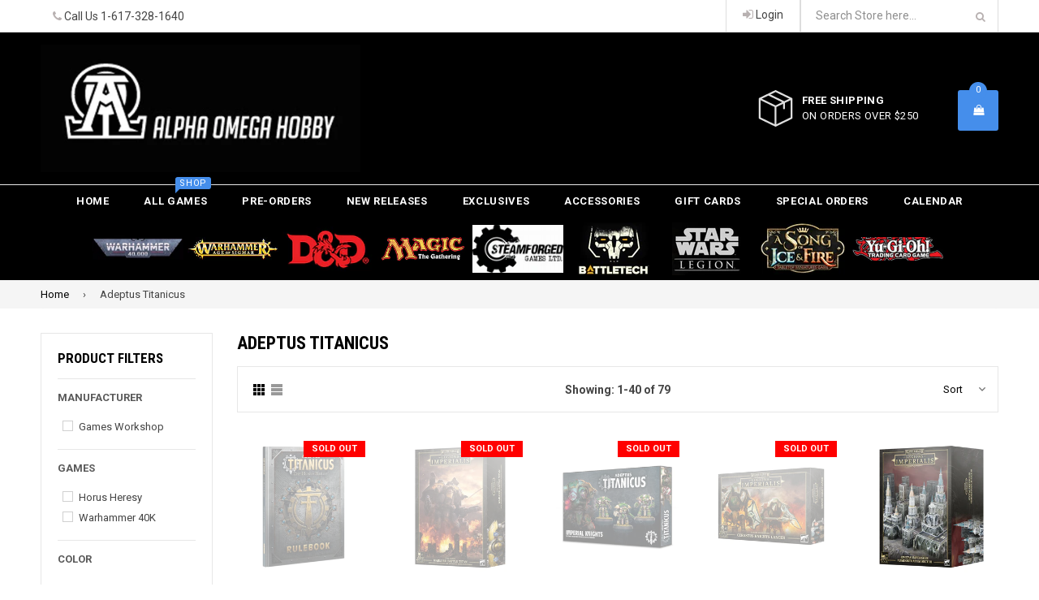

--- FILE ---
content_type: text/html; charset=utf-8
request_url: https://www.alphaomegahobby.com/collections/adeptus-titanicus
body_size: 27630
content:
<!doctype html>
<!--[if IE 9]> <html class="ie9 no-js" lang="en"> <![endif]-->
<!--[if (gt IE 9)|!(IE)]><!--> <html class="no-js" lang="en"> <!--<![endif]-->
<head>
  <meta name="google-site-verification" content="2MncxsdktEgDmfZakvNRJtFISCqLOSBVtTOiGN8wDq4" />
  <meta charset="utf-8">
  <meta http-equiv="X-UA-Compatible" content="IE=edge,chrome=1">
  <meta name="viewport" content="width=device-width,initial-scale=1">
  <meta name="theme-color" content="#000000">
  <link rel="canonical" href="https://www.alphaomegahobby.com/collections/adeptus-titanicus">

  
    <link rel="shortcut icon" href="//www.alphaomegahobby.com/cdn/shop/files/AOHicon_32x32.png?v=1614284324" type="image/png">
  

  
  <title>
    Adeptus Titanicus
    
    
    
      &ndash; Alpha Omega Hobby
    
  </title>

  

  <!-- /snippets/social-meta-tags.liquid -->
<meta property="og:site_name" content="Alpha Omega Hobby">
<meta property="og:url" content="https://www.alphaomegahobby.com/collections/adeptus-titanicus">
<meta property="og:title" content="Adeptus Titanicus">
<meta property="og:type" content="website">
<meta property="og:description" content="Your first and last gaming destination.">


<meta name="twitter:site" content="@alphaomegahobby">
<meta name="twitter:card" content="summary_large_image">
<meta name="twitter:title" content="Adeptus Titanicus">
<meta name="twitter:description" content="Your first and last gaming destination.">

  

  <link href="//fonts.googleapis.com/css?family=Roboto:300,400,600,700" rel="stylesheet" type="text/css" media="all" />



    <link href="//fonts.googleapis.com/css?family=Roboto+Condensed:300,400,600,700" rel="stylesheet" type="text/css" media="all" />  

  
  <link type="text/css" rel="stylesheet" href="https://maxcdn.bootstrapcdn.com/font-awesome/4.6.3/css/font-awesome.min.css" /> 
  <link href="//www.alphaomegahobby.com/cdn/shop/t/12/assets/bootstrap.min.css?v=65114810302132533981513657341" rel="stylesheet" type="text/css" media="all" />  
  <link href="//www.alphaomegahobby.com/cdn/shop/t/12/assets/animate.css?v=123806161818139119581513657341" rel="stylesheet" type="text/css" media="all" />
  <link href="//www.alphaomegahobby.com/cdn/shop/t/12/assets/magnific-popup.css?v=113340698277399689371513657344" rel="stylesheet" type="text/css" media="all" />
  <link href="//www.alphaomegahobby.com/cdn/shop/t/12/assets/theme.scss.css?v=62229696571829373871696052635" rel="stylesheet" type="text/css" media="all" />
 

  <script src="//www.alphaomegahobby.com/cdn/shop/t/12/assets/jquery.min.js?v=32460426840832490021513657343" type="text/javascript"></script> 
  <script src="//www.alphaomegahobby.com/cdn/shopifycloud/storefront/assets/themes_support/api.jquery-7ab1a3a4.js" type="text/javascript"></script>
  
  <script type="text/javascript">
    var theme = {
      strings: {
        addToCart: "Add to cart",
        soldOut: "Sold out",
        unavailable: "Unavailable",
        showMore: "Show More",
        showLess: "Show Less"
      },
      moneyFormat: "${{amount}}"
    }
    document.documentElement.className = document.documentElement.className.replace('no-js', 'js');      
    
    theme.ajax_cart = true;
    theme.fixedHeader = true;
    theme.animation = true;
    theme.animationMobile = true;
      
  </script>

  <!--[if (lte IE 9) ]><script src="//www.alphaomegahobby.com/cdn/shop/t/12/assets/match-media.min.js?v=22265819453975888031513657344" type="text/javascript"></script><![endif]-->

  

  <!--[if (gt IE 9)|!(IE)]><!--><script src="//www.alphaomegahobby.com/cdn/shop/t/12/assets/vendor.js?v=173979752976551461551513657346" defer="defer"></script><!--<![endif]-->
  <!--[if lte IE 9]><script src="//www.alphaomegahobby.com/cdn/shop/t/12/assets/vendor.js?v=173979752976551461551513657346"></script><![endif]-->

  <!--[if (gt IE 9)|!(IE)]><!--><script src="//www.alphaomegahobby.com/cdn/shop/t/12/assets/theme.js?v=180804105055464999521513658216" defer="defer"></script><!--<![endif]-->
  <!--[if lte IE 9]><script src="//www.alphaomegahobby.com/cdn/shop/t/12/assets/theme.js?v=180804105055464999521513658216"></script><![endif]--> 
   
   
   <script src="//www.alphaomegahobby.com/cdn/shop/t/12/assets/js.cookie.js?v=58981873495749214761513657344" type="text/javascript"></script>
   <script src="//www.alphaomegahobby.com/cdn/shop/t/12/assets/bootstrap.min.js?v=73724390286584561281513657341" type="text/javascript"></script> 
   <script src="//www.alphaomegahobby.com/cdn/shop/t/12/assets/bootstrap-tabcollapse.js?v=23677388095923367381513657341" type="text/javascript"></script> 

   <script>window.performance && window.performance.mark && window.performance.mark('shopify.content_for_header.start');</script><meta name="google-site-verification" content="3QCuzx_oRBzlw2x7ZRFY8sq_7d7a9G2Dmsj7d_ievb0">
<meta id="shopify-digital-wallet" name="shopify-digital-wallet" content="/20097935/digital_wallets/dialog">
<meta name="shopify-checkout-api-token" content="4355b0e4e21723023740feb55ea2e624">
<meta id="in-context-paypal-metadata" data-shop-id="20097935" data-venmo-supported="false" data-environment="production" data-locale="en_US" data-paypal-v4="true" data-currency="USD">
<link rel="alternate" type="application/atom+xml" title="Feed" href="/collections/adeptus-titanicus.atom" />
<link rel="next" href="/collections/adeptus-titanicus?page=2">
<link rel="alternate" type="application/json+oembed" href="https://www.alphaomegahobby.com/collections/adeptus-titanicus.oembed">
<script async="async" src="/checkouts/internal/preloads.js?locale=en-US"></script>
<link rel="preconnect" href="https://shop.app" crossorigin="anonymous">
<script async="async" src="https://shop.app/checkouts/internal/preloads.js?locale=en-US&shop_id=20097935" crossorigin="anonymous"></script>
<script id="shopify-features" type="application/json">{"accessToken":"4355b0e4e21723023740feb55ea2e624","betas":["rich-media-storefront-analytics"],"domain":"www.alphaomegahobby.com","predictiveSearch":true,"shopId":20097935,"locale":"en"}</script>
<script>var Shopify = Shopify || {};
Shopify.shop = "alpha-omega-hobby.myshopify.com";
Shopify.locale = "en";
Shopify.currency = {"active":"USD","rate":"1.0"};
Shopify.country = "US";
Shopify.theme = {"name":"AOH Custom - image on popup","id":403898388,"schema_name":"Femiza","schema_version":"1.0.0","theme_store_id":null,"role":"main"};
Shopify.theme.handle = "null";
Shopify.theme.style = {"id":null,"handle":null};
Shopify.cdnHost = "www.alphaomegahobby.com/cdn";
Shopify.routes = Shopify.routes || {};
Shopify.routes.root = "/";</script>
<script type="module">!function(o){(o.Shopify=o.Shopify||{}).modules=!0}(window);</script>
<script>!function(o){function n(){var o=[];function n(){o.push(Array.prototype.slice.apply(arguments))}return n.q=o,n}var t=o.Shopify=o.Shopify||{};t.loadFeatures=n(),t.autoloadFeatures=n()}(window);</script>
<script>
  window.ShopifyPay = window.ShopifyPay || {};
  window.ShopifyPay.apiHost = "shop.app\/pay";
  window.ShopifyPay.redirectState = null;
</script>
<script id="shop-js-analytics" type="application/json">{"pageType":"collection"}</script>
<script defer="defer" async type="module" src="//www.alphaomegahobby.com/cdn/shopifycloud/shop-js/modules/v2/client.init-shop-cart-sync_BdyHc3Nr.en.esm.js"></script>
<script defer="defer" async type="module" src="//www.alphaomegahobby.com/cdn/shopifycloud/shop-js/modules/v2/chunk.common_Daul8nwZ.esm.js"></script>
<script type="module">
  await import("//www.alphaomegahobby.com/cdn/shopifycloud/shop-js/modules/v2/client.init-shop-cart-sync_BdyHc3Nr.en.esm.js");
await import("//www.alphaomegahobby.com/cdn/shopifycloud/shop-js/modules/v2/chunk.common_Daul8nwZ.esm.js");

  window.Shopify.SignInWithShop?.initShopCartSync?.({"fedCMEnabled":true,"windoidEnabled":true});

</script>
<script>
  window.Shopify = window.Shopify || {};
  if (!window.Shopify.featureAssets) window.Shopify.featureAssets = {};
  window.Shopify.featureAssets['shop-js'] = {"shop-cart-sync":["modules/v2/client.shop-cart-sync_QYOiDySF.en.esm.js","modules/v2/chunk.common_Daul8nwZ.esm.js"],"init-fed-cm":["modules/v2/client.init-fed-cm_DchLp9rc.en.esm.js","modules/v2/chunk.common_Daul8nwZ.esm.js"],"shop-button":["modules/v2/client.shop-button_OV7bAJc5.en.esm.js","modules/v2/chunk.common_Daul8nwZ.esm.js"],"init-windoid":["modules/v2/client.init-windoid_DwxFKQ8e.en.esm.js","modules/v2/chunk.common_Daul8nwZ.esm.js"],"shop-cash-offers":["modules/v2/client.shop-cash-offers_DWtL6Bq3.en.esm.js","modules/v2/chunk.common_Daul8nwZ.esm.js","modules/v2/chunk.modal_CQq8HTM6.esm.js"],"shop-toast-manager":["modules/v2/client.shop-toast-manager_CX9r1SjA.en.esm.js","modules/v2/chunk.common_Daul8nwZ.esm.js"],"init-shop-email-lookup-coordinator":["modules/v2/client.init-shop-email-lookup-coordinator_UhKnw74l.en.esm.js","modules/v2/chunk.common_Daul8nwZ.esm.js"],"pay-button":["modules/v2/client.pay-button_DzxNnLDY.en.esm.js","modules/v2/chunk.common_Daul8nwZ.esm.js"],"avatar":["modules/v2/client.avatar_BTnouDA3.en.esm.js"],"init-shop-cart-sync":["modules/v2/client.init-shop-cart-sync_BdyHc3Nr.en.esm.js","modules/v2/chunk.common_Daul8nwZ.esm.js"],"shop-login-button":["modules/v2/client.shop-login-button_D8B466_1.en.esm.js","modules/v2/chunk.common_Daul8nwZ.esm.js","modules/v2/chunk.modal_CQq8HTM6.esm.js"],"init-customer-accounts-sign-up":["modules/v2/client.init-customer-accounts-sign-up_C8fpPm4i.en.esm.js","modules/v2/client.shop-login-button_D8B466_1.en.esm.js","modules/v2/chunk.common_Daul8nwZ.esm.js","modules/v2/chunk.modal_CQq8HTM6.esm.js"],"init-shop-for-new-customer-accounts":["modules/v2/client.init-shop-for-new-customer-accounts_CVTO0Ztu.en.esm.js","modules/v2/client.shop-login-button_D8B466_1.en.esm.js","modules/v2/chunk.common_Daul8nwZ.esm.js","modules/v2/chunk.modal_CQq8HTM6.esm.js"],"init-customer-accounts":["modules/v2/client.init-customer-accounts_dRgKMfrE.en.esm.js","modules/v2/client.shop-login-button_D8B466_1.en.esm.js","modules/v2/chunk.common_Daul8nwZ.esm.js","modules/v2/chunk.modal_CQq8HTM6.esm.js"],"shop-follow-button":["modules/v2/client.shop-follow-button_CkZpjEct.en.esm.js","modules/v2/chunk.common_Daul8nwZ.esm.js","modules/v2/chunk.modal_CQq8HTM6.esm.js"],"lead-capture":["modules/v2/client.lead-capture_BntHBhfp.en.esm.js","modules/v2/chunk.common_Daul8nwZ.esm.js","modules/v2/chunk.modal_CQq8HTM6.esm.js"],"checkout-modal":["modules/v2/client.checkout-modal_CfxcYbTm.en.esm.js","modules/v2/chunk.common_Daul8nwZ.esm.js","modules/v2/chunk.modal_CQq8HTM6.esm.js"],"shop-login":["modules/v2/client.shop-login_Da4GZ2H6.en.esm.js","modules/v2/chunk.common_Daul8nwZ.esm.js","modules/v2/chunk.modal_CQq8HTM6.esm.js"],"payment-terms":["modules/v2/client.payment-terms_MV4M3zvL.en.esm.js","modules/v2/chunk.common_Daul8nwZ.esm.js","modules/v2/chunk.modal_CQq8HTM6.esm.js"]};
</script>
<script>(function() {
  var isLoaded = false;
  function asyncLoad() {
    if (isLoaded) return;
    isLoaded = true;
    var urls = ["https:\/\/js.smile.io\/v1\/smile-shopify.js?shop=alpha-omega-hobby.myshopify.com"];
    for (var i = 0; i < urls.length; i++) {
      var s = document.createElement('script');
      s.type = 'text/javascript';
      s.async = true;
      s.src = urls[i];
      var x = document.getElementsByTagName('script')[0];
      x.parentNode.insertBefore(s, x);
    }
  };
  if(window.attachEvent) {
    window.attachEvent('onload', asyncLoad);
  } else {
    window.addEventListener('load', asyncLoad, false);
  }
})();</script>
<script id="__st">var __st={"a":20097935,"offset":-18000,"reqid":"9051751c-6ac1-4e72-bfc6-3266f52f6c8f-1769013021","pageurl":"www.alphaomegahobby.com\/collections\/adeptus-titanicus","u":"32c26864873a","p":"collection","rtyp":"collection","rid":72071348291};</script>
<script>window.ShopifyPaypalV4VisibilityTracking = true;</script>
<script id="captcha-bootstrap">!function(){'use strict';const t='contact',e='account',n='new_comment',o=[[t,t],['blogs',n],['comments',n],[t,'customer']],c=[[e,'customer_login'],[e,'guest_login'],[e,'recover_customer_password'],[e,'create_customer']],r=t=>t.map((([t,e])=>`form[action*='/${t}']:not([data-nocaptcha='true']) input[name='form_type'][value='${e}']`)).join(','),a=t=>()=>t?[...document.querySelectorAll(t)].map((t=>t.form)):[];function s(){const t=[...o],e=r(t);return a(e)}const i='password',u='form_key',d=['recaptcha-v3-token','g-recaptcha-response','h-captcha-response',i],f=()=>{try{return window.sessionStorage}catch{return}},m='__shopify_v',_=t=>t.elements[u];function p(t,e,n=!1){try{const o=window.sessionStorage,c=JSON.parse(o.getItem(e)),{data:r}=function(t){const{data:e,action:n}=t;return t[m]||n?{data:e,action:n}:{data:t,action:n}}(c);for(const[e,n]of Object.entries(r))t.elements[e]&&(t.elements[e].value=n);n&&o.removeItem(e)}catch(o){console.error('form repopulation failed',{error:o})}}const l='form_type',E='cptcha';function T(t){t.dataset[E]=!0}const w=window,h=w.document,L='Shopify',v='ce_forms',y='captcha';let A=!1;((t,e)=>{const n=(g='f06e6c50-85a8-45c8-87d0-21a2b65856fe',I='https://cdn.shopify.com/shopifycloud/storefront-forms-hcaptcha/ce_storefront_forms_captcha_hcaptcha.v1.5.2.iife.js',D={infoText:'Protected by hCaptcha',privacyText:'Privacy',termsText:'Terms'},(t,e,n)=>{const o=w[L][v],c=o.bindForm;if(c)return c(t,g,e,D).then(n);var r;o.q.push([[t,g,e,D],n]),r=I,A||(h.body.append(Object.assign(h.createElement('script'),{id:'captcha-provider',async:!0,src:r})),A=!0)});var g,I,D;w[L]=w[L]||{},w[L][v]=w[L][v]||{},w[L][v].q=[],w[L][y]=w[L][y]||{},w[L][y].protect=function(t,e){n(t,void 0,e),T(t)},Object.freeze(w[L][y]),function(t,e,n,w,h,L){const[v,y,A,g]=function(t,e,n){const i=e?o:[],u=t?c:[],d=[...i,...u],f=r(d),m=r(i),_=r(d.filter((([t,e])=>n.includes(e))));return[a(f),a(m),a(_),s()]}(w,h,L),I=t=>{const e=t.target;return e instanceof HTMLFormElement?e:e&&e.form},D=t=>v().includes(t);t.addEventListener('submit',(t=>{const e=I(t);if(!e)return;const n=D(e)&&!e.dataset.hcaptchaBound&&!e.dataset.recaptchaBound,o=_(e),c=g().includes(e)&&(!o||!o.value);(n||c)&&t.preventDefault(),c&&!n&&(function(t){try{if(!f())return;!function(t){const e=f();if(!e)return;const n=_(t);if(!n)return;const o=n.value;o&&e.removeItem(o)}(t);const e=Array.from(Array(32),(()=>Math.random().toString(36)[2])).join('');!function(t,e){_(t)||t.append(Object.assign(document.createElement('input'),{type:'hidden',name:u})),t.elements[u].value=e}(t,e),function(t,e){const n=f();if(!n)return;const o=[...t.querySelectorAll(`input[type='${i}']`)].map((({name:t})=>t)),c=[...d,...o],r={};for(const[a,s]of new FormData(t).entries())c.includes(a)||(r[a]=s);n.setItem(e,JSON.stringify({[m]:1,action:t.action,data:r}))}(t,e)}catch(e){console.error('failed to persist form',e)}}(e),e.submit())}));const S=(t,e)=>{t&&!t.dataset[E]&&(n(t,e.some((e=>e===t))),T(t))};for(const o of['focusin','change'])t.addEventListener(o,(t=>{const e=I(t);D(e)&&S(e,y())}));const B=e.get('form_key'),M=e.get(l),P=B&&M;t.addEventListener('DOMContentLoaded',(()=>{const t=y();if(P)for(const e of t)e.elements[l].value===M&&p(e,B);[...new Set([...A(),...v().filter((t=>'true'===t.dataset.shopifyCaptcha))])].forEach((e=>S(e,t)))}))}(h,new URLSearchParams(w.location.search),n,t,e,['guest_login'])})(!0,!0)}();</script>
<script integrity="sha256-4kQ18oKyAcykRKYeNunJcIwy7WH5gtpwJnB7kiuLZ1E=" data-source-attribution="shopify.loadfeatures" defer="defer" src="//www.alphaomegahobby.com/cdn/shopifycloud/storefront/assets/storefront/load_feature-a0a9edcb.js" crossorigin="anonymous"></script>
<script crossorigin="anonymous" defer="defer" src="//www.alphaomegahobby.com/cdn/shopifycloud/storefront/assets/shopify_pay/storefront-65b4c6d7.js?v=20250812"></script>
<script data-source-attribution="shopify.dynamic_checkout.dynamic.init">var Shopify=Shopify||{};Shopify.PaymentButton=Shopify.PaymentButton||{isStorefrontPortableWallets:!0,init:function(){window.Shopify.PaymentButton.init=function(){};var t=document.createElement("script");t.src="https://www.alphaomegahobby.com/cdn/shopifycloud/portable-wallets/latest/portable-wallets.en.js",t.type="module",document.head.appendChild(t)}};
</script>
<script data-source-attribution="shopify.dynamic_checkout.buyer_consent">
  function portableWalletsHideBuyerConsent(e){var t=document.getElementById("shopify-buyer-consent"),n=document.getElementById("shopify-subscription-policy-button");t&&n&&(t.classList.add("hidden"),t.setAttribute("aria-hidden","true"),n.removeEventListener("click",e))}function portableWalletsShowBuyerConsent(e){var t=document.getElementById("shopify-buyer-consent"),n=document.getElementById("shopify-subscription-policy-button");t&&n&&(t.classList.remove("hidden"),t.removeAttribute("aria-hidden"),n.addEventListener("click",e))}window.Shopify?.PaymentButton&&(window.Shopify.PaymentButton.hideBuyerConsent=portableWalletsHideBuyerConsent,window.Shopify.PaymentButton.showBuyerConsent=portableWalletsShowBuyerConsent);
</script>
<script data-source-attribution="shopify.dynamic_checkout.cart.bootstrap">document.addEventListener("DOMContentLoaded",(function(){function t(){return document.querySelector("shopify-accelerated-checkout-cart, shopify-accelerated-checkout")}if(t())Shopify.PaymentButton.init();else{new MutationObserver((function(e,n){t()&&(Shopify.PaymentButton.init(),n.disconnect())})).observe(document.body,{childList:!0,subtree:!0})}}));
</script>
<link id="shopify-accelerated-checkout-styles" rel="stylesheet" media="screen" href="https://www.alphaomegahobby.com/cdn/shopifycloud/portable-wallets/latest/accelerated-checkout-backwards-compat.css" crossorigin="anonymous">
<style id="shopify-accelerated-checkout-cart">
        #shopify-buyer-consent {
  margin-top: 1em;
  display: inline-block;
  width: 100%;
}

#shopify-buyer-consent.hidden {
  display: none;
}

#shopify-subscription-policy-button {
  background: none;
  border: none;
  padding: 0;
  text-decoration: underline;
  font-size: inherit;
  cursor: pointer;
}

#shopify-subscription-policy-button::before {
  box-shadow: none;
}

      </style>

<script>window.performance && window.performance.mark && window.performance.mark('shopify.content_for_header.end');</script>
<!-- Hits Analytics tracking code -->

  

<!-- end of Hits Analytics code -->

 
<!-- spurit_dm-added -->
<link rel="stylesheet" type="text/css" href="https://s3.amazonaws.com/shopify-apps/discount-manager/store/e02e3ca09a9202da349f60c2a23af17c.css">
<!-- /spurit_dm-added -->

<meta property="og:image" content="https://cdn.shopify.com/s/files/1/2009/7935/collections/ATPreOrderPreview-Aug5-TitanicusHeader10v.jpg?v=1533672994" />
<meta property="og:image:secure_url" content="https://cdn.shopify.com/s/files/1/2009/7935/collections/ATPreOrderPreview-Aug5-TitanicusHeader10v.jpg?v=1533672994" />
<meta property="og:image:width" content="1000" />
<meta property="og:image:height" content="548" />
<meta property="og:image:alt" content="Adeptus Titanicus" />
<link href="https://monorail-edge.shopifysvc.com" rel="dns-prefetch">
<script>(function(){if ("sendBeacon" in navigator && "performance" in window) {try {var session_token_from_headers = performance.getEntriesByType('navigation')[0].serverTiming.find(x => x.name == '_s').description;} catch {var session_token_from_headers = undefined;}var session_cookie_matches = document.cookie.match(/_shopify_s=([^;]*)/);var session_token_from_cookie = session_cookie_matches && session_cookie_matches.length === 2 ? session_cookie_matches[1] : "";var session_token = session_token_from_headers || session_token_from_cookie || "";function handle_abandonment_event(e) {var entries = performance.getEntries().filter(function(entry) {return /monorail-edge.shopifysvc.com/.test(entry.name);});if (!window.abandonment_tracked && entries.length === 0) {window.abandonment_tracked = true;var currentMs = Date.now();var navigation_start = performance.timing.navigationStart;var payload = {shop_id: 20097935,url: window.location.href,navigation_start,duration: currentMs - navigation_start,session_token,page_type: "collection"};window.navigator.sendBeacon("https://monorail-edge.shopifysvc.com/v1/produce", JSON.stringify({schema_id: "online_store_buyer_site_abandonment/1.1",payload: payload,metadata: {event_created_at_ms: currentMs,event_sent_at_ms: currentMs}}));}}window.addEventListener('pagehide', handle_abandonment_event);}}());</script>
<script id="web-pixels-manager-setup">(function e(e,d,r,n,o){if(void 0===o&&(o={}),!Boolean(null===(a=null===(i=window.Shopify)||void 0===i?void 0:i.analytics)||void 0===a?void 0:a.replayQueue)){var i,a;window.Shopify=window.Shopify||{};var t=window.Shopify;t.analytics=t.analytics||{};var s=t.analytics;s.replayQueue=[],s.publish=function(e,d,r){return s.replayQueue.push([e,d,r]),!0};try{self.performance.mark("wpm:start")}catch(e){}var l=function(){var e={modern:/Edge?\/(1{2}[4-9]|1[2-9]\d|[2-9]\d{2}|\d{4,})\.\d+(\.\d+|)|Firefox\/(1{2}[4-9]|1[2-9]\d|[2-9]\d{2}|\d{4,})\.\d+(\.\d+|)|Chrom(ium|e)\/(9{2}|\d{3,})\.\d+(\.\d+|)|(Maci|X1{2}).+ Version\/(15\.\d+|(1[6-9]|[2-9]\d|\d{3,})\.\d+)([,.]\d+|)( \(\w+\)|)( Mobile\/\w+|) Safari\/|Chrome.+OPR\/(9{2}|\d{3,})\.\d+\.\d+|(CPU[ +]OS|iPhone[ +]OS|CPU[ +]iPhone|CPU IPhone OS|CPU iPad OS)[ +]+(15[._]\d+|(1[6-9]|[2-9]\d|\d{3,})[._]\d+)([._]\d+|)|Android:?[ /-](13[3-9]|1[4-9]\d|[2-9]\d{2}|\d{4,})(\.\d+|)(\.\d+|)|Android.+Firefox\/(13[5-9]|1[4-9]\d|[2-9]\d{2}|\d{4,})\.\d+(\.\d+|)|Android.+Chrom(ium|e)\/(13[3-9]|1[4-9]\d|[2-9]\d{2}|\d{4,})\.\d+(\.\d+|)|SamsungBrowser\/([2-9]\d|\d{3,})\.\d+/,legacy:/Edge?\/(1[6-9]|[2-9]\d|\d{3,})\.\d+(\.\d+|)|Firefox\/(5[4-9]|[6-9]\d|\d{3,})\.\d+(\.\d+|)|Chrom(ium|e)\/(5[1-9]|[6-9]\d|\d{3,})\.\d+(\.\d+|)([\d.]+$|.*Safari\/(?![\d.]+ Edge\/[\d.]+$))|(Maci|X1{2}).+ Version\/(10\.\d+|(1[1-9]|[2-9]\d|\d{3,})\.\d+)([,.]\d+|)( \(\w+\)|)( Mobile\/\w+|) Safari\/|Chrome.+OPR\/(3[89]|[4-9]\d|\d{3,})\.\d+\.\d+|(CPU[ +]OS|iPhone[ +]OS|CPU[ +]iPhone|CPU IPhone OS|CPU iPad OS)[ +]+(10[._]\d+|(1[1-9]|[2-9]\d|\d{3,})[._]\d+)([._]\d+|)|Android:?[ /-](13[3-9]|1[4-9]\d|[2-9]\d{2}|\d{4,})(\.\d+|)(\.\d+|)|Mobile Safari.+OPR\/([89]\d|\d{3,})\.\d+\.\d+|Android.+Firefox\/(13[5-9]|1[4-9]\d|[2-9]\d{2}|\d{4,})\.\d+(\.\d+|)|Android.+Chrom(ium|e)\/(13[3-9]|1[4-9]\d|[2-9]\d{2}|\d{4,})\.\d+(\.\d+|)|Android.+(UC? ?Browser|UCWEB|U3)[ /]?(15\.([5-9]|\d{2,})|(1[6-9]|[2-9]\d|\d{3,})\.\d+)\.\d+|SamsungBrowser\/(5\.\d+|([6-9]|\d{2,})\.\d+)|Android.+MQ{2}Browser\/(14(\.(9|\d{2,})|)|(1[5-9]|[2-9]\d|\d{3,})(\.\d+|))(\.\d+|)|K[Aa][Ii]OS\/(3\.\d+|([4-9]|\d{2,})\.\d+)(\.\d+|)/},d=e.modern,r=e.legacy,n=navigator.userAgent;return n.match(d)?"modern":n.match(r)?"legacy":"unknown"}(),u="modern"===l?"modern":"legacy",c=(null!=n?n:{modern:"",legacy:""})[u],f=function(e){return[e.baseUrl,"/wpm","/b",e.hashVersion,"modern"===e.buildTarget?"m":"l",".js"].join("")}({baseUrl:d,hashVersion:r,buildTarget:u}),m=function(e){var d=e.version,r=e.bundleTarget,n=e.surface,o=e.pageUrl,i=e.monorailEndpoint;return{emit:function(e){var a=e.status,t=e.errorMsg,s=(new Date).getTime(),l=JSON.stringify({metadata:{event_sent_at_ms:s},events:[{schema_id:"web_pixels_manager_load/3.1",payload:{version:d,bundle_target:r,page_url:o,status:a,surface:n,error_msg:t},metadata:{event_created_at_ms:s}}]});if(!i)return console&&console.warn&&console.warn("[Web Pixels Manager] No Monorail endpoint provided, skipping logging."),!1;try{return self.navigator.sendBeacon.bind(self.navigator)(i,l)}catch(e){}var u=new XMLHttpRequest;try{return u.open("POST",i,!0),u.setRequestHeader("Content-Type","text/plain"),u.send(l),!0}catch(e){return console&&console.warn&&console.warn("[Web Pixels Manager] Got an unhandled error while logging to Monorail."),!1}}}}({version:r,bundleTarget:l,surface:e.surface,pageUrl:self.location.href,monorailEndpoint:e.monorailEndpoint});try{o.browserTarget=l,function(e){var d=e.src,r=e.async,n=void 0===r||r,o=e.onload,i=e.onerror,a=e.sri,t=e.scriptDataAttributes,s=void 0===t?{}:t,l=document.createElement("script"),u=document.querySelector("head"),c=document.querySelector("body");if(l.async=n,l.src=d,a&&(l.integrity=a,l.crossOrigin="anonymous"),s)for(var f in s)if(Object.prototype.hasOwnProperty.call(s,f))try{l.dataset[f]=s[f]}catch(e){}if(o&&l.addEventListener("load",o),i&&l.addEventListener("error",i),u)u.appendChild(l);else{if(!c)throw new Error("Did not find a head or body element to append the script");c.appendChild(l)}}({src:f,async:!0,onload:function(){if(!function(){var e,d;return Boolean(null===(d=null===(e=window.Shopify)||void 0===e?void 0:e.analytics)||void 0===d?void 0:d.initialized)}()){var d=window.webPixelsManager.init(e)||void 0;if(d){var r=window.Shopify.analytics;r.replayQueue.forEach((function(e){var r=e[0],n=e[1],o=e[2];d.publishCustomEvent(r,n,o)})),r.replayQueue=[],r.publish=d.publishCustomEvent,r.visitor=d.visitor,r.initialized=!0}}},onerror:function(){return m.emit({status:"failed",errorMsg:"".concat(f," has failed to load")})},sri:function(e){var d=/^sha384-[A-Za-z0-9+/=]+$/;return"string"==typeof e&&d.test(e)}(c)?c:"",scriptDataAttributes:o}),m.emit({status:"loading"})}catch(e){m.emit({status:"failed",errorMsg:(null==e?void 0:e.message)||"Unknown error"})}}})({shopId: 20097935,storefrontBaseUrl: "https://www.alphaomegahobby.com",extensionsBaseUrl: "https://extensions.shopifycdn.com/cdn/shopifycloud/web-pixels-manager",monorailEndpoint: "https://monorail-edge.shopifysvc.com/unstable/produce_batch",surface: "storefront-renderer",enabledBetaFlags: ["2dca8a86"],webPixelsConfigList: [{"id":"345276483","configuration":"{\"config\":\"{\\\"pixel_id\\\":\\\"G-NS5DLHBVKH\\\",\\\"target_country\\\":\\\"US\\\",\\\"gtag_events\\\":[{\\\"type\\\":\\\"begin_checkout\\\",\\\"action_label\\\":\\\"G-NS5DLHBVKH\\\"},{\\\"type\\\":\\\"search\\\",\\\"action_label\\\":\\\"G-NS5DLHBVKH\\\"},{\\\"type\\\":\\\"view_item\\\",\\\"action_label\\\":[\\\"G-NS5DLHBVKH\\\",\\\"MC-ER6SX99YPH\\\"]},{\\\"type\\\":\\\"purchase\\\",\\\"action_label\\\":[\\\"G-NS5DLHBVKH\\\",\\\"MC-ER6SX99YPH\\\"]},{\\\"type\\\":\\\"page_view\\\",\\\"action_label\\\":[\\\"G-NS5DLHBVKH\\\",\\\"MC-ER6SX99YPH\\\"]},{\\\"type\\\":\\\"add_payment_info\\\",\\\"action_label\\\":\\\"G-NS5DLHBVKH\\\"},{\\\"type\\\":\\\"add_to_cart\\\",\\\"action_label\\\":\\\"G-NS5DLHBVKH\\\"}],\\\"enable_monitoring_mode\\\":false}\"}","eventPayloadVersion":"v1","runtimeContext":"OPEN","scriptVersion":"b2a88bafab3e21179ed38636efcd8a93","type":"APP","apiClientId":1780363,"privacyPurposes":[],"dataSharingAdjustments":{"protectedCustomerApprovalScopes":["read_customer_address","read_customer_email","read_customer_name","read_customer_personal_data","read_customer_phone"]}},{"id":"64553027","eventPayloadVersion":"v1","runtimeContext":"LAX","scriptVersion":"1","type":"CUSTOM","privacyPurposes":["MARKETING"],"name":"Meta pixel (migrated)"},{"id":"101285955","eventPayloadVersion":"v1","runtimeContext":"LAX","scriptVersion":"1","type":"CUSTOM","privacyPurposes":["ANALYTICS"],"name":"Google Analytics tag (migrated)"},{"id":"shopify-app-pixel","configuration":"{}","eventPayloadVersion":"v1","runtimeContext":"STRICT","scriptVersion":"0450","apiClientId":"shopify-pixel","type":"APP","privacyPurposes":["ANALYTICS","MARKETING"]},{"id":"shopify-custom-pixel","eventPayloadVersion":"v1","runtimeContext":"LAX","scriptVersion":"0450","apiClientId":"shopify-pixel","type":"CUSTOM","privacyPurposes":["ANALYTICS","MARKETING"]}],isMerchantRequest: false,initData: {"shop":{"name":"Alpha Omega Hobby","paymentSettings":{"currencyCode":"USD"},"myshopifyDomain":"alpha-omega-hobby.myshopify.com","countryCode":"US","storefrontUrl":"https:\/\/www.alphaomegahobby.com"},"customer":null,"cart":null,"checkout":null,"productVariants":[],"purchasingCompany":null},},"https://www.alphaomegahobby.com/cdn","fcfee988w5aeb613cpc8e4bc33m6693e112",{"modern":"","legacy":""},{"shopId":"20097935","storefrontBaseUrl":"https:\/\/www.alphaomegahobby.com","extensionBaseUrl":"https:\/\/extensions.shopifycdn.com\/cdn\/shopifycloud\/web-pixels-manager","surface":"storefront-renderer","enabledBetaFlags":"[\"2dca8a86\"]","isMerchantRequest":"false","hashVersion":"fcfee988w5aeb613cpc8e4bc33m6693e112","publish":"custom","events":"[[\"page_viewed\",{}],[\"collection_viewed\",{\"collection\":{\"id\":\"72071348291\",\"title\":\"Adeptus Titanicus\",\"productVariants\":[{\"price\":{\"amount\":38.0,\"currencyCode\":\"USD\"},\"product\":{\"title\":\"Adeptus Titanicus - Rulebook\",\"vendor\":\"Games Workshop\",\"id\":\"1410445639747\",\"untranslatedTitle\":\"Adeptus Titanicus - Rulebook\",\"url\":\"\/products\/adeptus-titanicus-rule-set\",\"type\":\"Adeptus Titanicus\"},\"id\":\"12703920980035\",\"image\":{\"src\":\"\/\/www.alphaomegahobby.com\/cdn\/shop\/products\/Screenshot_2021-04-09GamesWorkshopWebstore_5.png?v=1618593171\"},\"sku\":\"400-39\",\"title\":\"Default Title\",\"untranslatedTitle\":\"Default Title\"},{\"price\":{\"amount\":115.0,\"currencyCode\":\"USD\"},\"product\":{\"title\":\"Legions Imperialis - Warlord Battle Titan\",\"vendor\":\"Games Workshop\",\"id\":\"1419560484931\",\"untranslatedTitle\":\"Legions Imperialis - Warlord Battle Titan\",\"url\":\"\/products\/adeptus-titanicus-warlord-battle-titan\",\"type\":\"Adeptus Titanicus\"},\"id\":\"12759193190467\",\"image\":{\"src\":\"\/\/www.alphaomegahobby.com\/cdn\/shop\/files\/99122699007_WarlordBattleTitanVolcanoCannon6.jpg?v=1700284738\"},\"sku\":\"03-20\",\"title\":\"Default Title\",\"untranslatedTitle\":\"Default Title\"},{\"price\":{\"amount\":35.0,\"currencyCode\":\"USD\"},\"product\":{\"title\":\"Adeptus Titanicus - Imperial Knights\",\"vendor\":\"Games Workshop\",\"id\":\"1419570118723\",\"untranslatedTitle\":\"Adeptus Titanicus - Imperial Knights\",\"url\":\"\/products\/adeptus-titanicus-imperial-knights\",\"type\":\"Adeptus Titanicus\"},\"id\":\"12759210754115\",\"image\":{\"src\":\"\/\/www.alphaomegahobby.com\/cdn\/shop\/products\/5_6221dc13-27b0-428b-a8dc-82f69db87ee9.jpg?v=1590955291\"},\"sku\":\"400-05\",\"title\":\"Default Title\",\"untranslatedTitle\":\"Default Title\"},{\"price\":{\"amount\":35.0,\"currencyCode\":\"USD\"},\"product\":{\"title\":\"Imperial Cerastus Knights\",\"vendor\":\"Games Workshop\",\"id\":\"1908398981187\",\"untranslatedTitle\":\"Imperial Cerastus Knights\",\"url\":\"\/products\/adeptus-titanicus-imperial-cerastus-knights\",\"type\":\"Adeptus Titanicus\"},\"id\":\"17748974338115\",\"image\":{\"src\":\"\/\/www.alphaomegahobby.com\/cdn\/shop\/files\/99122699016_CerastusKnightsLancer5.jpg?v=1700285417\"},\"sku\":\"03-29\",\"title\":\"Default Title\",\"untranslatedTitle\":\"Default Title\"},{\"price\":{\"amount\":179.99,\"currencyCode\":\"USD\"},\"product\":{\"title\":\"Civitas Imperialis Sector\",\"vendor\":\"Games Workshop\",\"id\":\"1419600855107\",\"untranslatedTitle\":\"Civitas Imperialis Sector\",\"url\":\"\/products\/adeptus-titanicus-civitas-imperialis-sector\",\"type\":\"Adeptus Titanicus\"},\"id\":\"12759271637059\",\"image\":{\"src\":\"\/\/www.alphaomegahobby.com\/cdn\/shop\/files\/99122699023_CivitasImperialisAdministratum2.webp?v=1700285882\"},\"sku\":\"03-51\",\"title\":\"Default Title\",\"untranslatedTitle\":\"Default Title\"},{\"price\":{\"amount\":52.0,\"currencyCode\":\"USD\"},\"product\":{\"title\":\"Civitas Imperialis\",\"vendor\":\"Games Workshop\",\"id\":\"1419577163843\",\"untranslatedTitle\":\"Civitas Imperialis\",\"url\":\"\/products\/adeptus-titanicus-civitas-imperialis\",\"type\":\"Adeptus Titanicus\"},\"id\":\"12759220650051\",\"image\":{\"src\":\"\/\/www.alphaomegahobby.com\/cdn\/shop\/files\/https___trade.games-workshop.com_assets_2024_06_99122699004_CivitasImperialis5.jpg?v=1718429988\"},\"sku\":\"03-18\",\"title\":\"Default Title\",\"untranslatedTitle\":\"Default Title\"},{\"price\":{\"amount\":38.0,\"currencyCode\":\"USD\"},\"product\":{\"title\":\"Adeptus Titanicus - The Horus Heresy : Titandeath campaign book\",\"vendor\":\"Games Workshop\",\"id\":\"2008472191043\",\"untranslatedTitle\":\"Adeptus Titanicus - The Horus Heresy : Titandeath campaign book\",\"url\":\"\/products\/adeptus-titanicus-the-horus-heresy-titandeath-campaign-book\",\"type\":\"rule book\"},\"id\":\"18555219378243\",\"image\":{\"src\":\"\/\/www.alphaomegahobby.com\/cdn\/shop\/products\/1_22da343a-d799-4c8d-a101-c5105f28dec6.jpg?v=1571660044\"},\"sku\":\"400-01-60\",\"title\":\"Default Title\",\"untranslatedTitle\":\"Default Title\"},{\"price\":{\"amount\":60.0,\"currencyCode\":\"USD\"},\"product\":{\"title\":\"Legions Imperialis - Reaver Battle Titan\",\"vendor\":\"Games Workshop\",\"id\":\"1486676557891\",\"untranslatedTitle\":\"Legions Imperialis - Reaver Battle Titan\",\"url\":\"\/products\/adeptus-titanicus-reaver-battle-titan\",\"type\":\"Adeptus Titanicus\"},\"id\":\"13310253105219\",\"image\":{\"src\":\"\/\/www.alphaomegahobby.com\/cdn\/shop\/files\/99122699009_ReaverBattleTitan6.jpg?v=1700284880\"},\"sku\":\"03-22\",\"title\":\"Default Title\",\"untranslatedTitle\":\"Default Title\"},{\"price\":{\"amount\":60.0,\"currencyCode\":\"USD\"},\"product\":{\"title\":\"Adeptus Titanicus - Reaver Battle Titan with melta cannon and chainfist\",\"vendor\":\"Games Workshop\",\"id\":\"2008473403459\",\"untranslatedTitle\":\"Adeptus Titanicus - Reaver Battle Titan with melta cannon and chainfist\",\"url\":\"\/products\/adeptus-titanicus-reaver-battle-titan-with-melta-cannon-and-chainfist\",\"type\":\"Adeptus Titanicus\"},\"id\":\"18555223179331\",\"image\":{\"src\":\"\/\/www.alphaomegahobby.com\/cdn\/shop\/products\/8_5d4c0f97-a52a-4af1-ad7d-e3fe84929fbe.jpg?v=1590955318\"},\"sku\":\"400-23\",\"title\":\"Default Title\",\"untranslatedTitle\":\"Default Title\"},{\"price\":{\"amount\":75.0,\"currencyCode\":\"USD\"},\"product\":{\"title\":\"Legions Imperialis - Warhound Scout Titans\",\"vendor\":\"Games Workshop\",\"id\":\"1648332111939\",\"untranslatedTitle\":\"Legions Imperialis - Warhound Scout Titans\",\"url\":\"\/products\/adeptus-titanicus-warhound-scout-titans\",\"type\":\"Adeptus Titanicus\"},\"id\":\"14884888150083\",\"image\":{\"src\":\"\/\/www.alphaomegahobby.com\/cdn\/shop\/files\/99122699011_WarhoundScoutTitans6.webp?v=1711775020\"},\"sku\":\"03-24\",\"title\":\"Default Title\",\"untranslatedTitle\":\"Default Title\"},{\"price\":{\"amount\":16.0,\"currencyCode\":\"USD\"},\"product\":{\"title\":\"Titanicus (paperback)\",\"vendor\":\"Black Library\",\"id\":\"1421804568643\",\"untranslatedTitle\":\"Titanicus (paperback)\",\"url\":\"\/products\/titanicus-paperback\",\"type\":\"Novel\"},\"id\":\"12770791489603\",\"image\":{\"src\":\"\/\/www.alphaomegahobby.com\/cdn\/shop\/products\/60100181614_TitanicuasENGBFormatPB.jpg?v=1571659870\"},\"sku\":\"BL2506\",\"title\":\"Default Title\",\"untranslatedTitle\":\"Default Title\"},{\"price\":{\"amount\":12.99,\"currencyCode\":\"USD\"},\"product\":{\"title\":\"Adeptus Titanicus - Warlord Battle Titan weapon card pack\",\"vendor\":\"Games Workshop\",\"id\":\"1709801603139\",\"untranslatedTitle\":\"Adeptus Titanicus - Warlord Battle Titan weapon card pack\",\"url\":\"\/products\/adeptus-titanicus-warlord-battle-titan-weapon-card-pack\",\"type\":\"cards\"},\"id\":\"15808122060867\",\"image\":{\"src\":\"\/\/www.alphaomegahobby.com\/cdn\/shop\/products\/1_4ba74b09-a4de-455d-b26d-8325f03de15a.jpg?v=1571659951\"},\"sku\":\"\",\"title\":\"Default Title\",\"untranslatedTitle\":\"Default Title\"},{\"price\":{\"amount\":12.99,\"currencyCode\":\"USD\"},\"product\":{\"title\":\"Adeptus Titanicus - Reaver Battle Titan weapon card pack\",\"vendor\":\"Games Workshop\",\"id\":\"1709814054979\",\"untranslatedTitle\":\"Adeptus Titanicus - Reaver Battle Titan weapon card pack\",\"url\":\"\/products\/adeptus-titanicus-reaver-battle-titan-weapon-card-pack\",\"type\":\"cards\"},\"id\":\"15808395771971\",\"image\":{\"src\":\"\/\/www.alphaomegahobby.com\/cdn\/shop\/products\/1_65b4e171-0ec2-4fe4-9045-7ecd33982954.jpg?v=1571659951\"},\"sku\":\"\",\"title\":\"Default Title\",\"untranslatedTitle\":\"Default Title\"},{\"price\":{\"amount\":25.0,\"currencyCode\":\"USD\"},\"product\":{\"title\":\"Adeptus Titanicus - Warlord Battle Titan command terminal pack\",\"vendor\":\"Games Workshop\",\"id\":\"1648448307267\",\"untranslatedTitle\":\"Adeptus Titanicus - Warlord Battle Titan command terminal pack\",\"url\":\"\/products\/adeptus-titanicus-warhound-scout-command-terminal-pack\",\"type\":\"Rules\"},\"id\":\"14886817235011\",\"image\":{\"src\":\"\/\/www.alphaomegahobby.com\/cdn\/shop\/products\/Barbarian_217f78d7-63e2-4f0d-88f0-f6d362a93aea.jpg?v=1591470744\"},\"sku\":\"400-12-60\",\"title\":\"Default Title\",\"untranslatedTitle\":\"Default Title\"},{\"price\":{\"amount\":25.0,\"currencyCode\":\"USD\"},\"product\":{\"title\":\"Adeptus Titanicus - Venator light maniple command terminal pack\",\"vendor\":\"Games Workshop\",\"id\":\"1648452108355\",\"untranslatedTitle\":\"Adeptus Titanicus - Venator light maniple command terminal pack\",\"url\":\"\/products\/adeptus-titanicus-venator-light-maniple-command-terminal-pack\",\"type\":\"Adeptus Titanicus\"},\"id\":\"14886889226307\",\"image\":{\"src\":\"\/\/www.alphaomegahobby.com\/cdn\/shop\/products\/1_7cd6f2b5-7cb5-4da6-bede-81e1e7af911c.jpg?v=1571659949\"},\"sku\":\"400-16-60\",\"title\":\"Default Title\",\"untranslatedTitle\":\"Default Title\"},{\"price\":{\"amount\":25.0,\"currencyCode\":\"USD\"},\"product\":{\"title\":\"Adeptus Titanicus - Reaver battle titan command terminal pack\",\"vendor\":\"Games Workshop\",\"id\":\"1648454795331\",\"untranslatedTitle\":\"Adeptus Titanicus - Reaver battle titan command terminal pack\",\"url\":\"\/products\/adeptus-titanicus-reaver-battle-titan-command-terminal-pack\",\"type\":\"Adeptus Titanicus\"},\"id\":\"14886942507075\",\"image\":{\"src\":\"\/\/www.alphaomegahobby.com\/cdn\/shop\/products\/1_86f3a544-79bf-4383-9c75-2605e90c8f92.jpg?v=1571659949\"},\"sku\":\"400-08-60\",\"title\":\"Default Title\",\"untranslatedTitle\":\"Default Title\"},{\"price\":{\"amount\":12.99,\"currencyCode\":\"USD\"},\"product\":{\"title\":\"Adeptus Titanicus - Warhound Scout Titan weapon card pack\",\"vendor\":\"Games Workshop\",\"id\":\"1648633184323\",\"untranslatedTitle\":\"Adeptus Titanicus - Warhound Scout Titan weapon card pack\",\"url\":\"\/products\/adeptus-titanicus-warhound-scout-titan-weapon-card-pack\",\"type\":\"cards\"},\"id\":\"14890505011267\",\"image\":{\"src\":\"\/\/www.alphaomegahobby.com\/cdn\/shop\/products\/60220399008_WarhoundWeaponsPack01.jpg?v=1571659949\"},\"sku\":\"\",\"title\":\"Default Title\",\"untranslatedTitle\":\"Default Title\"},{\"price\":{\"amount\":25.0,\"currencyCode\":\"USD\"},\"product\":{\"title\":\"Adeptus Titanicus - Reaver Titan Weapons : Melta Cannon, Chainfist, Volcano Cannon, and Turbo Laser\",\"vendor\":\"Games Workshop\",\"id\":\"2062892695619\",\"untranslatedTitle\":\"Adeptus Titanicus - Reaver Titan Weapons : Melta Cannon, Chainfist, Volcano Cannon, and Turbo Laser\",\"url\":\"\/products\/reaver-titan-weapons-melta-cannon-chainfist-volcano-cannon-and-turbo-laser\",\"type\":\"Adeptus Titanicus\"},\"id\":\"18900248297539\",\"image\":{\"src\":\"\/\/www.alphaomegahobby.com\/cdn\/shop\/products\/2_c3413896-ef26-4cf7-ab5d-bfcbe18e94bb.jpg?v=1571660051\"},\"sku\":\"400-\",\"title\":\"Default Title\",\"untranslatedTitle\":\"Default Title\"},{\"price\":{\"amount\":25.0,\"currencyCode\":\"USD\"},\"product\":{\"title\":\"Adeptus Titanicus - Reaver Titan Weapons : Gatling Blaster, Powerfist, Laser Blaster, and Apocalypse Missile Launcher\",\"vendor\":\"Games Workshop\",\"id\":\"2062894432323\",\"untranslatedTitle\":\"Adeptus Titanicus - Reaver Titan Weapons : Gatling Blaster, Powerfist, Laser Blaster, and Apocalypse Missile Launcher\",\"url\":\"\/products\/reaver-titan-weapons-gatling-blaster-powerfist-laser-blaster-and-apocalypse-missile-launcher\",\"type\":\"Adeptus Titanicus\"},\"id\":\"18900257701955\",\"image\":{\"src\":\"\/\/www.alphaomegahobby.com\/cdn\/shop\/products\/2_414894bb-cfab-489a-880a-33d6a2d5f0ba.jpg?v=1571660088\"},\"sku\":\"400-\",\"title\":\"Default Title\",\"untranslatedTitle\":\"Default Title\"},{\"price\":{\"amount\":38.0,\"currencyCode\":\"USD\"},\"product\":{\"title\":\"Adeptus Titanicus - The Horus Heresy : Doom of Molech\",\"vendor\":\"Games Workshop\",\"id\":\"2115267526723\",\"untranslatedTitle\":\"Adeptus Titanicus - The Horus Heresy : Doom of Molech\",\"url\":\"\/products\/adeptus-titanicus-the-horus-heresy-doom-of-molech\",\"type\":\"rule book\"},\"id\":\"19353294962755\",\"image\":{\"src\":\"\/\/www.alphaomegahobby.com\/cdn\/shop\/products\/1_402c9641-22cc-46a7-9c09-435c34600b23.png?v=1571660142\"},\"sku\":\"400-21-60\",\"title\":\"Default Title\",\"untranslatedTitle\":\"Default Title\"},{\"price\":{\"amount\":44.0,\"currencyCode\":\"USD\"},\"product\":{\"title\":\"Civitas Imperialis Spires\",\"vendor\":\"Games Workshop\",\"id\":\"2115268706371\",\"untranslatedTitle\":\"Civitas Imperialis Spires\",\"url\":\"\/products\/adeptus-titanicus-civitas-imperialis-spires\",\"type\":\"Adeptus Titanicus\"},\"id\":\"19353307381827\",\"image\":{\"src\":\"\/\/www.alphaomegahobby.com\/cdn\/shop\/files\/99122699005_CivitasSpires5.webp?v=1718430097\"},\"sku\":\"03-19\",\"title\":\"Default Title\",\"untranslatedTitle\":\"Default Title\"},{\"price\":{\"amount\":54.0,\"currencyCode\":\"USD\"},\"product\":{\"title\":\"Adeptus Titanicus - Manufactorum Imperialis\",\"vendor\":\"Games Workshop\",\"id\":\"2115270017091\",\"untranslatedTitle\":\"Adeptus Titanicus - Manufactorum Imperialis\",\"url\":\"\/products\/adeptus-titanicus-civitas-imperialis-administratum-sector\",\"type\":\"Adeptus Titanicus\"},\"id\":\"19353318621251\",\"image\":{\"src\":\"\/\/www.alphaomegahobby.com\/cdn\/shop\/products\/2_8a189f1c-01c5-4683-a786-150c8eb73a42.png?v=1581131982\"},\"sku\":\"400-36\",\"title\":\"Default Title\",\"untranslatedTitle\":\"Default Title\"},{\"price\":{\"amount\":60.0,\"currencyCode\":\"USD\"},\"product\":{\"title\":\"Acastus Knights Porphyrion\",\"vendor\":\"Games Workshop\",\"id\":\"3930315292739\",\"untranslatedTitle\":\"Acastus Knights Porphyrion\",\"url\":\"\/products\/adeptus-titanicus-acastus-knights-porphyrion\",\"type\":\"Adeptus Titanicus\"},\"id\":\"29408522633283\",\"image\":{\"src\":\"\/\/www.alphaomegahobby.com\/cdn\/shop\/files\/99122699018_AcastusKnightsPorphyrion6.webp?v=1718428317\"},\"sku\":\"03-31\",\"title\":\"Default Title\",\"untranslatedTitle\":\"Default Title\"},{\"price\":{\"amount\":45.0,\"currencyCode\":\"USD\"},\"product\":{\"title\":\"Legions Imperialis - Questoris Knights\",\"vendor\":\"Games Workshop\",\"id\":\"4315084488771\",\"untranslatedTitle\":\"Legions Imperialis - Questoris Knights\",\"url\":\"\/products\/adeptus-titanicus-questoris-knights-with-thunderstrike-gauntlets-rocket-pods\",\"type\":\"Adeptus Titanicus\"},\"id\":\"31006241030211\",\"image\":{\"src\":\"\/\/www.alphaomegahobby.com\/cdn\/shop\/files\/99122699015_QuestorisKnights6.jpg?v=1700285095\"},\"sku\":\"03-28\",\"title\":\"Default Title\",\"untranslatedTitle\":\"Default Title\"},{\"price\":{\"amount\":170.0,\"currencyCode\":\"USD\"},\"product\":{\"title\":\"Adeptus Titanicus - The Horus Heresy\",\"vendor\":\"Games Workshop\",\"id\":\"4396882362435\",\"untranslatedTitle\":\"Adeptus Titanicus - The Horus Heresy\",\"url\":\"\/products\/adeptus-titanicus-the-horus-heresy\",\"type\":\"Adeptus Titanicus\"},\"id\":\"31396948115523\",\"image\":{\"src\":\"\/\/www.alphaomegahobby.com\/cdn\/shop\/products\/2_41c931de-a3cc-4a90-9b53-5f9a31e32312.png?v=1581131533\"},\"sku\":\"400-14\",\"title\":\"Default Title\",\"untranslatedTitle\":\"Default Title\"},{\"price\":{\"amount\":100.0,\"currencyCode\":\"USD\"},\"product\":{\"title\":\"Warbringer Nemesis Titan\",\"vendor\":\"Games Workshop\",\"id\":\"4396884131907\",\"untranslatedTitle\":\"Warbringer Nemesis Titan\",\"url\":\"\/products\/adeptus-titanicus-warbringer-nemesis-titan\",\"type\":\"Adeptus Titanicus\"},\"id\":\"31396952604739\",\"image\":{\"src\":\"\/\/www.alphaomegahobby.com\/cdn\/shop\/files\/99122699027_WarbringerNemesisTitan7.jpg?v=1711774702\"},\"sku\":\"03-25\",\"title\":\"Default Title\",\"untranslatedTitle\":\"Default Title\"},{\"price\":{\"amount\":38.0,\"currencyCode\":\"USD\"},\"product\":{\"title\":\"Adeptus Titanicus - Shadow and Iron\",\"vendor\":\"Games Workshop\",\"id\":\"4396884590659\",\"untranslatedTitle\":\"Adeptus Titanicus - Shadow and Iron\",\"url\":\"\/products\/adeptus-titanicus-shadow-and-iron\",\"type\":\"rule book\"},\"id\":\"31396954406979\",\"image\":{\"src\":\"\/\/www.alphaomegahobby.com\/cdn\/shop\/products\/2_b436d9f2-e97c-4874-a0b3-e81c58c7c041.png?v=1581132117\"},\"sku\":\"\",\"title\":\"Default Title\",\"untranslatedTitle\":\"Default Title\"},{\"price\":{\"amount\":25.0,\"currencyCode\":\"USD\"},\"product\":{\"title\":\"Adeptus Titanicus - Titan command terminals pack\",\"vendor\":\"Games Workshop\",\"id\":\"4490713038915\",\"untranslatedTitle\":\"Adeptus Titanicus - Titan command terminals pack\",\"url\":\"\/products\/adeptus-titanicus-titan-command-terminals-pack\",\"type\":\"Rules\"},\"id\":\"31825530257475\",\"image\":{\"src\":\"\/\/www.alphaomegahobby.com\/cdn\/shop\/products\/Capture_f6d1a6e0-a195-4959-9bcf-f0b5567db47b.png?v=1591470928\"},\"sku\":\"\",\"title\":\"Default Title\",\"untranslatedTitle\":\"Default Title\"},{\"price\":{\"amount\":25.0,\"currencyCode\":\"USD\"},\"product\":{\"title\":\"Adeptus Titanicus - Imperial Knight command terminals pack\",\"vendor\":\"Games Workshop\",\"id\":\"4490713858115\",\"untranslatedTitle\":\"Adeptus Titanicus - Imperial Knight command terminals pack\",\"url\":\"\/products\/adeptus-titanicus-imperial-knight-command-terminals-pack\",\"type\":\"Rules\"},\"id\":\"31825533108291\",\"image\":{\"src\":\"\/\/www.alphaomegahobby.com\/cdn\/shop\/products\/Capture_43309712-db6b-404d-ba11-da018515ef5c.png?v=1591471062\"},\"sku\":\"\",\"title\":\"Default Title\",\"untranslatedTitle\":\"Default Title\"},{\"price\":{\"amount\":25.0,\"currencyCode\":\"USD\"},\"product\":{\"title\":\"Adeptus Titanicus - Acastus Knight command terminals pack\",\"vendor\":\"Games Workshop\",\"id\":\"4490714382403\",\"untranslatedTitle\":\"Adeptus Titanicus - Acastus Knight command terminals pack\",\"url\":\"\/products\/adeptus-titanicus-acastus-knight-command-terminals-pack\",\"type\":\"Rules\"},\"id\":\"31825534517315\",\"image\":{\"src\":\"\/\/www.alphaomegahobby.com\/cdn\/shop\/products\/Capture_a553813c-2834-4100-8a11-d6f5bd20ffde.png?v=1591471188\"},\"sku\":\"\",\"title\":\"Default Title\",\"untranslatedTitle\":\"Default Title\"},{\"price\":{\"amount\":79.0,\"currencyCode\":\"USD\"},\"product\":{\"title\":\"Cerastus Knights Archeron \u0026 Castigator\",\"vendor\":\"Games Workshop\",\"id\":\"4523108532291\",\"untranslatedTitle\":\"Cerastus Knights Archeron \u0026 Castigator\",\"url\":\"\/products\/adeptus-titanicus-imperial-cerastus-knights-archeron-castigator\",\"type\":\"Adeptus Titanicus\"},\"id\":\"31949092847683\",\"image\":{\"src\":\"\/\/www.alphaomegahobby.com\/cdn\/shop\/files\/99122699017_CerastusKnightsAcheronCastigator5.webp?v=1718428506\"},\"sku\":\"03-30\",\"title\":\"Default Title\",\"untranslatedTitle\":\"Default Title\"},{\"price\":{\"amount\":38.0,\"currencyCode\":\"USD\"},\"product\":{\"title\":\"Adeptus Titanicus - The Horus Heresy : The Defence of Ryza\",\"vendor\":\"Games Workshop\",\"id\":\"4523108696131\",\"untranslatedTitle\":\"Adeptus Titanicus - The Horus Heresy : The Defence of Ryza\",\"url\":\"\/products\/adeptus-titanicus-the-horus-heresy-the-defence-of-ryza\",\"type\":\"Rule Book\"},\"id\":\"31949095862339\",\"image\":{\"src\":\"\/\/www.alphaomegahobby.com\/cdn\/shop\/products\/Screenshot_2020-07-24GamesWorkshopWebstore_8.png?v=1595647713\"},\"sku\":\"400-33\",\"title\":\"Default Title\",\"untranslatedTitle\":\"Default Title\"},{\"price\":{\"amount\":38.0,\"currencyCode\":\"USD\"},\"product\":{\"title\":\"Adeptus Titanicus - Crucible of Retribution\",\"vendor\":\"Games Workshop\",\"id\":\"4588903759939\",\"untranslatedTitle\":\"Adeptus Titanicus - Crucible of Retribution\",\"url\":\"\/products\/adeptus-titanicus-crucible-of-retribution\",\"type\":\"Rule Book\"},\"id\":\"32140193660995\",\"image\":{\"src\":\"\/\/www.alphaomegahobby.com\/cdn\/shop\/products\/Screenshot_2020-10-24GamesWorkshopWebstore_12.png?v=1603513260\"},\"sku\":\"400-40\",\"title\":\"Default Title\",\"untranslatedTitle\":\"Default Title\"},{\"price\":{\"amount\":170.0,\"currencyCode\":\"USD\"},\"product\":{\"title\":\"Legions Imperialis - Warmaster heavy titan\",\"vendor\":\"Games Workshop\",\"id\":\"4588904153155\",\"untranslatedTitle\":\"Legions Imperialis - Warmaster heavy titan\",\"url\":\"\/products\/adeptus-titanicus-open-engine-war-card-pack\",\"type\":\"Miniatures\"},\"id\":\"32140201656387\",\"image\":{\"src\":\"\/\/www.alphaomegahobby.com\/cdn\/shop\/files\/https__trade.games-workshop.com_assets_2024_03_99122699013LIMPWARMASTERHEAVYBATTLETITAN.jpg?v=1711774829\"},\"sku\":\"03-26\",\"title\":\"Default Title\",\"untranslatedTitle\":\"Default Title\"},{\"price\":{\"amount\":55.0,\"currencyCode\":\"USD\"},\"product\":{\"title\":\"Adeptus Titanicus - Loyalist Legios\",\"vendor\":\"Games Workshop\",\"id\":\"6551533977667\",\"untranslatedTitle\":\"Adeptus Titanicus - Loyalist Legios\",\"url\":\"\/products\/adeptus-titanicus-loyalist-legios\",\"type\":\"Adeptus Titanicus\"},\"id\":\"39312330129475\",\"image\":{\"src\":\"\/\/www.alphaomegahobby.com\/cdn\/shop\/products\/Screenshot_2021-04-09GamesWorkshopWebstore_6.png?v=1618026656\"},\"sku\":\"400-42\",\"title\":\"Default Title\",\"untranslatedTitle\":\"Default Title\"},{\"price\":{\"amount\":23.0,\"currencyCode\":\"USD\"},\"product\":{\"title\":\"Legio Metalica Transfer Sheet\",\"vendor\":\"Games Workshop\",\"id\":\"6558169169987\",\"untranslatedTitle\":\"Legio Metalica Transfer Sheet\",\"url\":\"\/products\/legio-metalica-transfer-sheet\",\"type\":\"Rules\"},\"id\":\"39356752494659\",\"image\":{\"src\":\"\/\/www.alphaomegahobby.com\/cdn\/shop\/products\/99510308019_ATLegionMetalicaTransfers01.jpg?v=1619467505\"},\"sku\":\"\",\"title\":\"Default Title\",\"untranslatedTitle\":\"Default Title\"},{\"price\":{\"amount\":23.0,\"currencyCode\":\"USD\"},\"product\":{\"title\":\"Legio Astorum Transfer Sheet\",\"vendor\":\"Games Workshop\",\"id\":\"6558170611779\",\"untranslatedTitle\":\"Legio Astorum Transfer Sheet\",\"url\":\"\/products\/legio-astorum-transfer-sheet\",\"type\":\"Rules\"},\"id\":\"39356781822019\",\"image\":{\"src\":\"\/\/www.alphaomegahobby.com\/cdn\/shop\/products\/99510308017_ADTitanicusLegioAstorumTransfers01.jpg?v=1619467684\"},\"sku\":\"\",\"title\":\"Default Title\",\"untranslatedTitle\":\"Default Title\"},{\"price\":{\"amount\":23.0,\"currencyCode\":\"USD\"},\"product\":{\"title\":\"Legio Ignatum Transfer Sheet\",\"vendor\":\"Games Workshop\",\"id\":\"6558171136067\",\"untranslatedTitle\":\"Legio Ignatum Transfer Sheet\",\"url\":\"\/products\/legio-ignatum-transfer-sheet\",\"type\":\"Rules\"},\"id\":\"39356792766531\",\"image\":{\"src\":\"\/\/www.alphaomegahobby.com\/cdn\/shop\/products\/99510308018_ATLegioIgnatumTransfers01.jpg?v=1619467749\"},\"sku\":\"\",\"title\":\"Default Title\",\"untranslatedTitle\":\"Default Title\"},{\"price\":{\"amount\":179.0,\"currencyCode\":\"USD\"},\"product\":{\"title\":\"Warmaster Iconoclast heavy titan\",\"vendor\":\"Games Workshop\",\"id\":\"6611217219651\",\"untranslatedTitle\":\"Warmaster Iconoclast heavy titan\",\"url\":\"\/products\/adeptus-titanicus-warmaster-iconoclast-heavy-titan\",\"type\":\"Miniatures\"},\"id\":\"39626881007683\",\"image\":{\"src\":\"\/\/www.alphaomegahobby.com\/cdn\/shop\/files\/99122699014_WarmasterIconoclastHeavyBattleTitan9.webp?v=1718428836\"},\"sku\":\"03-27\",\"title\":\"Default Title\",\"untranslatedTitle\":\"Default Title\"},{\"price\":{\"amount\":55.0,\"currencyCode\":\"USD\"},\"product\":{\"title\":\"Adeptus Titanicus - Traitor Legios\",\"vendor\":\"Games Workshop\",\"id\":\"6611217383491\",\"untranslatedTitle\":\"Adeptus Titanicus - Traitor Legios\",\"url\":\"\/products\/adeptus-titanicus-traitor-legios\",\"type\":\"Adeptus Titanicus\"},\"id\":\"39626881105987\",\"image\":{\"src\":\"\/\/www.alphaomegahobby.com\/cdn\/shop\/products\/Screenshot2021-10-30at00-22-59AdeptusTitanicusTraitorLegiosGamesWorkshopWebstore.png?v=1635567830\"},\"sku\":\"400-43\",\"title\":\"Default Title\",\"untranslatedTitle\":\"Default Title\"}]}}]]"});</script><script>
  window.ShopifyAnalytics = window.ShopifyAnalytics || {};
  window.ShopifyAnalytics.meta = window.ShopifyAnalytics.meta || {};
  window.ShopifyAnalytics.meta.currency = 'USD';
  var meta = {"products":[{"id":1410445639747,"gid":"gid:\/\/shopify\/Product\/1410445639747","vendor":"Games Workshop","type":"Adeptus Titanicus","handle":"adeptus-titanicus-rule-set","variants":[{"id":12703920980035,"price":3800,"name":"Adeptus Titanicus - Rulebook","public_title":null,"sku":"400-39"}],"remote":false},{"id":1419560484931,"gid":"gid:\/\/shopify\/Product\/1419560484931","vendor":"Games Workshop","type":"Adeptus Titanicus","handle":"adeptus-titanicus-warlord-battle-titan","variants":[{"id":12759193190467,"price":11500,"name":"Legions Imperialis - Warlord Battle Titan","public_title":null,"sku":"03-20"}],"remote":false},{"id":1419570118723,"gid":"gid:\/\/shopify\/Product\/1419570118723","vendor":"Games Workshop","type":"Adeptus Titanicus","handle":"adeptus-titanicus-imperial-knights","variants":[{"id":12759210754115,"price":3500,"name":"Adeptus Titanicus - Imperial Knights","public_title":null,"sku":"400-05"}],"remote":false},{"id":1908398981187,"gid":"gid:\/\/shopify\/Product\/1908398981187","vendor":"Games Workshop","type":"Adeptus Titanicus","handle":"adeptus-titanicus-imperial-cerastus-knights","variants":[{"id":17748974338115,"price":3500,"name":"Imperial Cerastus Knights","public_title":null,"sku":"03-29"}],"remote":false},{"id":1419600855107,"gid":"gid:\/\/shopify\/Product\/1419600855107","vendor":"Games Workshop","type":"Adeptus Titanicus","handle":"adeptus-titanicus-civitas-imperialis-sector","variants":[{"id":12759271637059,"price":17999,"name":"Civitas Imperialis Sector","public_title":null,"sku":"03-51"}],"remote":false},{"id":1419577163843,"gid":"gid:\/\/shopify\/Product\/1419577163843","vendor":"Games Workshop","type":"Adeptus Titanicus","handle":"adeptus-titanicus-civitas-imperialis","variants":[{"id":12759220650051,"price":5200,"name":"Civitas Imperialis","public_title":null,"sku":"03-18"}],"remote":false},{"id":2008472191043,"gid":"gid:\/\/shopify\/Product\/2008472191043","vendor":"Games Workshop","type":"rule book","handle":"adeptus-titanicus-the-horus-heresy-titandeath-campaign-book","variants":[{"id":18555219378243,"price":3800,"name":"Adeptus Titanicus - The Horus Heresy : Titandeath campaign book","public_title":null,"sku":"400-01-60"}],"remote":false},{"id":1486676557891,"gid":"gid:\/\/shopify\/Product\/1486676557891","vendor":"Games Workshop","type":"Adeptus Titanicus","handle":"adeptus-titanicus-reaver-battle-titan","variants":[{"id":13310253105219,"price":6000,"name":"Legions Imperialis - Reaver Battle Titan","public_title":null,"sku":"03-22"}],"remote":false},{"id":2008473403459,"gid":"gid:\/\/shopify\/Product\/2008473403459","vendor":"Games Workshop","type":"Adeptus Titanicus","handle":"adeptus-titanicus-reaver-battle-titan-with-melta-cannon-and-chainfist","variants":[{"id":18555223179331,"price":6000,"name":"Adeptus Titanicus - Reaver Battle Titan with melta cannon and chainfist","public_title":null,"sku":"400-23"}],"remote":false},{"id":1648332111939,"gid":"gid:\/\/shopify\/Product\/1648332111939","vendor":"Games Workshop","type":"Adeptus Titanicus","handle":"adeptus-titanicus-warhound-scout-titans","variants":[{"id":14884888150083,"price":7500,"name":"Legions Imperialis - Warhound Scout Titans","public_title":null,"sku":"03-24"}],"remote":false},{"id":1421804568643,"gid":"gid:\/\/shopify\/Product\/1421804568643","vendor":"Black Library","type":"Novel","handle":"titanicus-paperback","variants":[{"id":12770791489603,"price":1600,"name":"Titanicus (paperback)","public_title":null,"sku":"BL2506"}],"remote":false},{"id":1709801603139,"gid":"gid:\/\/shopify\/Product\/1709801603139","vendor":"Games Workshop","type":"cards","handle":"adeptus-titanicus-warlord-battle-titan-weapon-card-pack","variants":[{"id":15808122060867,"price":1299,"name":"Adeptus Titanicus - Warlord Battle Titan weapon card pack","public_title":null,"sku":""}],"remote":false},{"id":1709814054979,"gid":"gid:\/\/shopify\/Product\/1709814054979","vendor":"Games Workshop","type":"cards","handle":"adeptus-titanicus-reaver-battle-titan-weapon-card-pack","variants":[{"id":15808395771971,"price":1299,"name":"Adeptus Titanicus - Reaver Battle Titan weapon card pack","public_title":null,"sku":""}],"remote":false},{"id":1648448307267,"gid":"gid:\/\/shopify\/Product\/1648448307267","vendor":"Games Workshop","type":"Rules","handle":"adeptus-titanicus-warhound-scout-command-terminal-pack","variants":[{"id":14886817235011,"price":2500,"name":"Adeptus Titanicus - Warlord Battle Titan command terminal pack","public_title":null,"sku":"400-12-60"}],"remote":false},{"id":1648452108355,"gid":"gid:\/\/shopify\/Product\/1648452108355","vendor":"Games Workshop","type":"Adeptus Titanicus","handle":"adeptus-titanicus-venator-light-maniple-command-terminal-pack","variants":[{"id":14886889226307,"price":2500,"name":"Adeptus Titanicus - Venator light maniple command terminal pack","public_title":null,"sku":"400-16-60"}],"remote":false},{"id":1648454795331,"gid":"gid:\/\/shopify\/Product\/1648454795331","vendor":"Games Workshop","type":"Adeptus Titanicus","handle":"adeptus-titanicus-reaver-battle-titan-command-terminal-pack","variants":[{"id":14886942507075,"price":2500,"name":"Adeptus Titanicus - Reaver battle titan command terminal pack","public_title":null,"sku":"400-08-60"}],"remote":false},{"id":1648633184323,"gid":"gid:\/\/shopify\/Product\/1648633184323","vendor":"Games Workshop","type":"cards","handle":"adeptus-titanicus-warhound-scout-titan-weapon-card-pack","variants":[{"id":14890505011267,"price":1299,"name":"Adeptus Titanicus - Warhound Scout Titan weapon card pack","public_title":null,"sku":""}],"remote":false},{"id":2062892695619,"gid":"gid:\/\/shopify\/Product\/2062892695619","vendor":"Games Workshop","type":"Adeptus Titanicus","handle":"reaver-titan-weapons-melta-cannon-chainfist-volcano-cannon-and-turbo-laser","variants":[{"id":18900248297539,"price":2500,"name":"Adeptus Titanicus - Reaver Titan Weapons : Melta Cannon, Chainfist, Volcano Cannon, and Turbo Laser","public_title":null,"sku":"400-"}],"remote":false},{"id":2062894432323,"gid":"gid:\/\/shopify\/Product\/2062894432323","vendor":"Games Workshop","type":"Adeptus Titanicus","handle":"reaver-titan-weapons-gatling-blaster-powerfist-laser-blaster-and-apocalypse-missile-launcher","variants":[{"id":18900257701955,"price":2500,"name":"Adeptus Titanicus - Reaver Titan Weapons : Gatling Blaster, Powerfist, Laser Blaster, and Apocalypse Missile Launcher","public_title":null,"sku":"400-"}],"remote":false},{"id":2115267526723,"gid":"gid:\/\/shopify\/Product\/2115267526723","vendor":"Games Workshop","type":"rule book","handle":"adeptus-titanicus-the-horus-heresy-doom-of-molech","variants":[{"id":19353294962755,"price":3800,"name":"Adeptus Titanicus - The Horus Heresy : Doom of Molech","public_title":null,"sku":"400-21-60"}],"remote":false},{"id":2115268706371,"gid":"gid:\/\/shopify\/Product\/2115268706371","vendor":"Games Workshop","type":"Adeptus Titanicus","handle":"adeptus-titanicus-civitas-imperialis-spires","variants":[{"id":19353307381827,"price":4400,"name":"Civitas Imperialis Spires","public_title":null,"sku":"03-19"}],"remote":false},{"id":2115270017091,"gid":"gid:\/\/shopify\/Product\/2115270017091","vendor":"Games Workshop","type":"Adeptus Titanicus","handle":"adeptus-titanicus-civitas-imperialis-administratum-sector","variants":[{"id":19353318621251,"price":5400,"name":"Adeptus Titanicus - Manufactorum Imperialis","public_title":null,"sku":"400-36"}],"remote":false},{"id":3930315292739,"gid":"gid:\/\/shopify\/Product\/3930315292739","vendor":"Games Workshop","type":"Adeptus Titanicus","handle":"adeptus-titanicus-acastus-knights-porphyrion","variants":[{"id":29408522633283,"price":6000,"name":"Acastus Knights Porphyrion","public_title":null,"sku":"03-31"}],"remote":false},{"id":4315084488771,"gid":"gid:\/\/shopify\/Product\/4315084488771","vendor":"Games Workshop","type":"Adeptus Titanicus","handle":"adeptus-titanicus-questoris-knights-with-thunderstrike-gauntlets-rocket-pods","variants":[{"id":31006241030211,"price":4500,"name":"Legions Imperialis - Questoris Knights","public_title":null,"sku":"03-28"}],"remote":false},{"id":4396882362435,"gid":"gid:\/\/shopify\/Product\/4396882362435","vendor":"Games Workshop","type":"Adeptus Titanicus","handle":"adeptus-titanicus-the-horus-heresy","variants":[{"id":31396948115523,"price":17000,"name":"Adeptus Titanicus - The Horus Heresy","public_title":null,"sku":"400-14"}],"remote":false},{"id":4396884131907,"gid":"gid:\/\/shopify\/Product\/4396884131907","vendor":"Games Workshop","type":"Adeptus Titanicus","handle":"adeptus-titanicus-warbringer-nemesis-titan","variants":[{"id":31396952604739,"price":10000,"name":"Warbringer Nemesis Titan","public_title":null,"sku":"03-25"}],"remote":false},{"id":4396884590659,"gid":"gid:\/\/shopify\/Product\/4396884590659","vendor":"Games Workshop","type":"rule book","handle":"adeptus-titanicus-shadow-and-iron","variants":[{"id":31396954406979,"price":3800,"name":"Adeptus Titanicus - Shadow and Iron","public_title":null,"sku":""}],"remote":false},{"id":4490713038915,"gid":"gid:\/\/shopify\/Product\/4490713038915","vendor":"Games Workshop","type":"Rules","handle":"adeptus-titanicus-titan-command-terminals-pack","variants":[{"id":31825530257475,"price":2500,"name":"Adeptus Titanicus - Titan command terminals pack","public_title":null,"sku":""}],"remote":false},{"id":4490713858115,"gid":"gid:\/\/shopify\/Product\/4490713858115","vendor":"Games Workshop","type":"Rules","handle":"adeptus-titanicus-imperial-knight-command-terminals-pack","variants":[{"id":31825533108291,"price":2500,"name":"Adeptus Titanicus - Imperial Knight command terminals pack","public_title":null,"sku":""}],"remote":false},{"id":4490714382403,"gid":"gid:\/\/shopify\/Product\/4490714382403","vendor":"Games Workshop","type":"Rules","handle":"adeptus-titanicus-acastus-knight-command-terminals-pack","variants":[{"id":31825534517315,"price":2500,"name":"Adeptus Titanicus - Acastus Knight command terminals pack","public_title":null,"sku":""}],"remote":false},{"id":4523108532291,"gid":"gid:\/\/shopify\/Product\/4523108532291","vendor":"Games Workshop","type":"Adeptus Titanicus","handle":"adeptus-titanicus-imperial-cerastus-knights-archeron-castigator","variants":[{"id":31949092847683,"price":7900,"name":"Cerastus Knights Archeron \u0026 Castigator","public_title":null,"sku":"03-30"}],"remote":false},{"id":4523108696131,"gid":"gid:\/\/shopify\/Product\/4523108696131","vendor":"Games Workshop","type":"Rule Book","handle":"adeptus-titanicus-the-horus-heresy-the-defence-of-ryza","variants":[{"id":31949095862339,"price":3800,"name":"Adeptus Titanicus - The Horus Heresy : The Defence of Ryza","public_title":null,"sku":"400-33"}],"remote":false},{"id":4588903759939,"gid":"gid:\/\/shopify\/Product\/4588903759939","vendor":"Games Workshop","type":"Rule Book","handle":"adeptus-titanicus-crucible-of-retribution","variants":[{"id":32140193660995,"price":3800,"name":"Adeptus Titanicus - Crucible of Retribution","public_title":null,"sku":"400-40"}],"remote":false},{"id":4588904153155,"gid":"gid:\/\/shopify\/Product\/4588904153155","vendor":"Games Workshop","type":"Miniatures","handle":"adeptus-titanicus-open-engine-war-card-pack","variants":[{"id":32140201656387,"price":17000,"name":"Legions Imperialis - Warmaster heavy titan","public_title":null,"sku":"03-26"}],"remote":false},{"id":6551533977667,"gid":"gid:\/\/shopify\/Product\/6551533977667","vendor":"Games Workshop","type":"Adeptus Titanicus","handle":"adeptus-titanicus-loyalist-legios","variants":[{"id":39312330129475,"price":5500,"name":"Adeptus Titanicus - Loyalist Legios","public_title":null,"sku":"400-42"}],"remote":false},{"id":6558169169987,"gid":"gid:\/\/shopify\/Product\/6558169169987","vendor":"Games Workshop","type":"Rules","handle":"legio-metalica-transfer-sheet","variants":[{"id":39356752494659,"price":2300,"name":"Legio Metalica Transfer Sheet","public_title":null,"sku":""}],"remote":false},{"id":6558170611779,"gid":"gid:\/\/shopify\/Product\/6558170611779","vendor":"Games Workshop","type":"Rules","handle":"legio-astorum-transfer-sheet","variants":[{"id":39356781822019,"price":2300,"name":"Legio Astorum Transfer Sheet","public_title":null,"sku":""}],"remote":false},{"id":6558171136067,"gid":"gid:\/\/shopify\/Product\/6558171136067","vendor":"Games Workshop","type":"Rules","handle":"legio-ignatum-transfer-sheet","variants":[{"id":39356792766531,"price":2300,"name":"Legio Ignatum Transfer Sheet","public_title":null,"sku":""}],"remote":false},{"id":6611217219651,"gid":"gid:\/\/shopify\/Product\/6611217219651","vendor":"Games Workshop","type":"Miniatures","handle":"adeptus-titanicus-warmaster-iconoclast-heavy-titan","variants":[{"id":39626881007683,"price":17900,"name":"Warmaster Iconoclast heavy titan","public_title":null,"sku":"03-27"}],"remote":false},{"id":6611217383491,"gid":"gid:\/\/shopify\/Product\/6611217383491","vendor":"Games Workshop","type":"Adeptus Titanicus","handle":"adeptus-titanicus-traitor-legios","variants":[{"id":39626881105987,"price":5500,"name":"Adeptus Titanicus - Traitor Legios","public_title":null,"sku":"400-43"}],"remote":false}],"page":{"pageType":"collection","resourceType":"collection","resourceId":72071348291,"requestId":"9051751c-6ac1-4e72-bfc6-3266f52f6c8f-1769013021"}};
  for (var attr in meta) {
    window.ShopifyAnalytics.meta[attr] = meta[attr];
  }
</script>
<script class="analytics">
  (function () {
    var customDocumentWrite = function(content) {
      var jquery = null;

      if (window.jQuery) {
        jquery = window.jQuery;
      } else if (window.Checkout && window.Checkout.$) {
        jquery = window.Checkout.$;
      }

      if (jquery) {
        jquery('body').append(content);
      }
    };

    var hasLoggedConversion = function(token) {
      if (token) {
        return document.cookie.indexOf('loggedConversion=' + token) !== -1;
      }
      return false;
    }

    var setCookieIfConversion = function(token) {
      if (token) {
        var twoMonthsFromNow = new Date(Date.now());
        twoMonthsFromNow.setMonth(twoMonthsFromNow.getMonth() + 2);

        document.cookie = 'loggedConversion=' + token + '; expires=' + twoMonthsFromNow;
      }
    }

    var trekkie = window.ShopifyAnalytics.lib = window.trekkie = window.trekkie || [];
    if (trekkie.integrations) {
      return;
    }
    trekkie.methods = [
      'identify',
      'page',
      'ready',
      'track',
      'trackForm',
      'trackLink'
    ];
    trekkie.factory = function(method) {
      return function() {
        var args = Array.prototype.slice.call(arguments);
        args.unshift(method);
        trekkie.push(args);
        return trekkie;
      };
    };
    for (var i = 0; i < trekkie.methods.length; i++) {
      var key = trekkie.methods[i];
      trekkie[key] = trekkie.factory(key);
    }
    trekkie.load = function(config) {
      trekkie.config = config || {};
      trekkie.config.initialDocumentCookie = document.cookie;
      var first = document.getElementsByTagName('script')[0];
      var script = document.createElement('script');
      script.type = 'text/javascript';
      script.onerror = function(e) {
        var scriptFallback = document.createElement('script');
        scriptFallback.type = 'text/javascript';
        scriptFallback.onerror = function(error) {
                var Monorail = {
      produce: function produce(monorailDomain, schemaId, payload) {
        var currentMs = new Date().getTime();
        var event = {
          schema_id: schemaId,
          payload: payload,
          metadata: {
            event_created_at_ms: currentMs,
            event_sent_at_ms: currentMs
          }
        };
        return Monorail.sendRequest("https://" + monorailDomain + "/v1/produce", JSON.stringify(event));
      },
      sendRequest: function sendRequest(endpointUrl, payload) {
        // Try the sendBeacon API
        if (window && window.navigator && typeof window.navigator.sendBeacon === 'function' && typeof window.Blob === 'function' && !Monorail.isIos12()) {
          var blobData = new window.Blob([payload], {
            type: 'text/plain'
          });

          if (window.navigator.sendBeacon(endpointUrl, blobData)) {
            return true;
          } // sendBeacon was not successful

        } // XHR beacon

        var xhr = new XMLHttpRequest();

        try {
          xhr.open('POST', endpointUrl);
          xhr.setRequestHeader('Content-Type', 'text/plain');
          xhr.send(payload);
        } catch (e) {
          console.log(e);
        }

        return false;
      },
      isIos12: function isIos12() {
        return window.navigator.userAgent.lastIndexOf('iPhone; CPU iPhone OS 12_') !== -1 || window.navigator.userAgent.lastIndexOf('iPad; CPU OS 12_') !== -1;
      }
    };
    Monorail.produce('monorail-edge.shopifysvc.com',
      'trekkie_storefront_load_errors/1.1',
      {shop_id: 20097935,
      theme_id: 403898388,
      app_name: "storefront",
      context_url: window.location.href,
      source_url: "//www.alphaomegahobby.com/cdn/s/trekkie.storefront.cd680fe47e6c39ca5d5df5f0a32d569bc48c0f27.min.js"});

        };
        scriptFallback.async = true;
        scriptFallback.src = '//www.alphaomegahobby.com/cdn/s/trekkie.storefront.cd680fe47e6c39ca5d5df5f0a32d569bc48c0f27.min.js';
        first.parentNode.insertBefore(scriptFallback, first);
      };
      script.async = true;
      script.src = '//www.alphaomegahobby.com/cdn/s/trekkie.storefront.cd680fe47e6c39ca5d5df5f0a32d569bc48c0f27.min.js';
      first.parentNode.insertBefore(script, first);
    };
    trekkie.load(
      {"Trekkie":{"appName":"storefront","development":false,"defaultAttributes":{"shopId":20097935,"isMerchantRequest":null,"themeId":403898388,"themeCityHash":"2186072846217184093","contentLanguage":"en","currency":"USD","eventMetadataId":"2b6a57e0-b244-46d3-8e47-72591df29763"},"isServerSideCookieWritingEnabled":true,"monorailRegion":"shop_domain","enabledBetaFlags":["65f19447"]},"Session Attribution":{},"S2S":{"facebookCapiEnabled":false,"source":"trekkie-storefront-renderer","apiClientId":580111}}
    );

    var loaded = false;
    trekkie.ready(function() {
      if (loaded) return;
      loaded = true;

      window.ShopifyAnalytics.lib = window.trekkie;

      var originalDocumentWrite = document.write;
      document.write = customDocumentWrite;
      try { window.ShopifyAnalytics.merchantGoogleAnalytics.call(this); } catch(error) {};
      document.write = originalDocumentWrite;

      window.ShopifyAnalytics.lib.page(null,{"pageType":"collection","resourceType":"collection","resourceId":72071348291,"requestId":"9051751c-6ac1-4e72-bfc6-3266f52f6c8f-1769013021","shopifyEmitted":true});

      var match = window.location.pathname.match(/checkouts\/(.+)\/(thank_you|post_purchase)/)
      var token = match? match[1]: undefined;
      if (!hasLoggedConversion(token)) {
        setCookieIfConversion(token);
        window.ShopifyAnalytics.lib.track("Viewed Product Category",{"currency":"USD","category":"Collection: adeptus-titanicus","collectionName":"adeptus-titanicus","collectionId":72071348291,"nonInteraction":true},undefined,undefined,{"shopifyEmitted":true});
      }
    });


        var eventsListenerScript = document.createElement('script');
        eventsListenerScript.async = true;
        eventsListenerScript.src = "//www.alphaomegahobby.com/cdn/shopifycloud/storefront/assets/shop_events_listener-3da45d37.js";
        document.getElementsByTagName('head')[0].appendChild(eventsListenerScript);

})();</script>
  <script>
  if (!window.ga || (window.ga && typeof window.ga !== 'function')) {
    window.ga = function ga() {
      (window.ga.q = window.ga.q || []).push(arguments);
      if (window.Shopify && window.Shopify.analytics && typeof window.Shopify.analytics.publish === 'function') {
        window.Shopify.analytics.publish("ga_stub_called", {}, {sendTo: "google_osp_migration"});
      }
      console.error("Shopify's Google Analytics stub called with:", Array.from(arguments), "\nSee https://help.shopify.com/manual/promoting-marketing/pixels/pixel-migration#google for more information.");
    };
    if (window.Shopify && window.Shopify.analytics && typeof window.Shopify.analytics.publish === 'function') {
      window.Shopify.analytics.publish("ga_stub_initialized", {}, {sendTo: "google_osp_migration"});
    }
  }
</script>
<script
  defer
  src="https://www.alphaomegahobby.com/cdn/shopifycloud/perf-kit/shopify-perf-kit-3.0.4.min.js"
  data-application="storefront-renderer"
  data-shop-id="20097935"
  data-render-region="gcp-us-central1"
  data-page-type="collection"
  data-theme-instance-id="403898388"
  data-theme-name="Femiza"
  data-theme-version="1.0.0"
  data-monorail-region="shop_domain"
  data-resource-timing-sampling-rate="10"
  data-shs="true"
  data-shs-beacon="true"
  data-shs-export-with-fetch="true"
  data-shs-logs-sample-rate="1"
  data-shs-beacon-endpoint="https://www.alphaomegahobby.com/api/collect"
></script>
</head>

<body class="template-collection">
 
  <a class="in-page-link visually-hidden skip-link" href="#MainContent">Skip to content</a>
  
  <div id="shopify-section-header" class="shopify-section"><div data-section-id="header" data-section-type="header-section"> 
	<header class="site-header border-bottom logo--left" role="banner"> 
		
		<!-- Top header -->
		<div class="top-header">
			<div class="container">
				<div class="row">
					<div class="col-sm-6 col-md-4 pull-left"> 
						
						
						<div class="call-us">
							<p><i class="fa fa-phone" aria-hidden="true"></i> Call Us <a href="tel:1-617-328-1640">1-617-328-1640</a></p>
						</div>
						 </div>
					<div class="col-sm-6 col-md-8 pull-right">
						<div class="site-header__search hidden-xs hidden-sm"> <form action="/search" method="get" class="search-header search" role="search">
  <input class="search-header__input search__input"
    type="search"
    name="q"
    placeholder="Search Store here..."
    aria-label="Search Store here...">
 
   <button class="btnSearch" type="submit">
  	<i class="fa fa-search" aria-hidden="true"></i>    
   </button>
</form>
 </div>
						
<ul class="customer-links">	
			
	<li><a href="/account/login"><i class="fa fa-sign-in" aria-hidden="true"></i> Login</a></li>
	<li>
      	
  	</li>
	
</ul>
 </div>
				</div>
			</div>
		</div>
		
		<!-- Main header -->
      <div class="main-header">
		<div class="container">
			<div class="row-table"> 
                 
				
				
				<div class="col-sm-5 col-md-4 text-left logo-col"> 
					
						<div class="h2 site-header__logo" itemscope itemtype="http://schema.org/Organization"> 
							 <a href="/" itemprop="url" class="site-header__logo-image"> <img src="//www.alphaomegahobby.com/cdn/shop/files/Screenshot_2023-04-22_at_00-05-16_alpha-logo.png_WEBP_Image_600_x_315_pixels.png?v=1682136339" alt="Alpha Omega Hobby"
                   itemprop="logo"> </a> 
							 </div>
					 
                </div>
              
				
					
                  <div class="col-sm-5 col-md-7 text-right">
                      <p class="freeShiping"> <svg aria-hidden="true" focusable="false" role="presentation" class="icon icon--wide icon-arrow-left" viewBox="0 0 473.8 473.8"><path d="M454.8,111.7c0-1.8-0.4-3.6-1.2-5.3c-1.6-3.4-4.7-5.7-8.1-6.4L241.8,1.2c-3.3-1.6-7.2-1.6-10.5,0L25.6,100.9
		c-4,1.9-6.6,5.9-6.8,10.4v0.1c0,0.1,0,0.2,0,0.4V362c0,4.6,2.6,8.8,6.8,10.8l205.7,99.7c0.1,0,0.1,0,0.2,0.1
		c0.3,0.1,0.6,0.2,0.9,0.4c0.1,0,0.2,0.1,0.4,0.1c0.3,0.1,0.6,0.2,0.9,0.3c0.1,0,0.2,0.1,0.3,0.1c0.3,0.1,0.7,0.1,1,0.2
		c0.1,0,0.2,0,0.3,0c0.4,0,0.9,0.1,1.3,0.1c0.4,0,0.9,0,1.3-0.1c0.1,0,0.2,0,0.3,0c0.3,0,0.7-0.1,1-0.2c0.1,0,0.2-0.1,0.3-0.1
		c0.3-0.1,0.6-0.2,0.9-0.3c0.1,0,0.2-0.1,0.4-0.1c0.3-0.1,0.6-0.2,0.9-0.4c0.1,0,0.1,0,0.2-0.1l206.3-100c4.1-2,6.8-6.2,6.8-10.8
		V112C454.8,111.9,454.8,111.8,454.8,111.7z M236.5,25.3l178.4,86.5l-65.7,31.9L170.8,57.2L236.5,25.3z M236.5,198.3L58.1,111.8
		l85.2-41.3L321.7,157L236.5,198.3z M42.8,131.1l181.7,88.1v223.3L42.8,354.4V131.1z M248.5,442.5V219.2l85.3-41.4v58.4
		c0,6.6,5.4,12,12,12s12-5.4,12-12v-70.1l73-35.4V354L248.5,442.5z" fill="#000" fill-rule="evenodd"/></svg>
 <span><b><font color="white">Free shipping</font></b><font color="white"><br> on Orders Over $250</font></span> </p>
                  </div>
                   				
				     
				
				
				<div class="col-sm-2  col-md-1  cart-col"> <div class="site-cart">
  <a href="/cart" class="site-header__cart" title="Cart">
      <i class="fa fa-shopping-bag" aria-hidden="true"></i>
      <span id="CartCount" class="site-header__cart-count" data-cart-render="item_count">0</span>
  </a>
  <div id="header-cart" class="block block-cart">
      <p id="cart-title">There are <strong data-cart-render="item_count"></strong> <span class="itemshide"> items</span> in your cart</p>
      <ul class="mini-products-list" data-cart-view="data-cart-view">
         <li class="grid" rv-each-item="cart.items">
              <a class="grid__item one-third product-image" rv-href="item.url"><img rv-src="item.image" rv-alt="item.title" /></a>
              <div class="grid__item two-thirds product-details">
                  <a href="#" class="remove" rv-data-cart-remove="index | plus 1"><i class="fa fa-times" aria-hidden="true"></i></a> <a class="pName" rv-href="item.url" rv-text="item.title"></a>
                  <ul rv-hide="item.propertyArray | empty">
                      <li rv-each-property="item.propertyArray < properties"><small class="text-muted">{property.name}: {property.value}</small></li>
                  </ul>
                  <div class="priceRow">
                      <div class="product-price" rv-html="item.price | money currency.currentCurrency"></div>
                      <span class="prodMulti">X</span>
                      <div class="qtyField">
                              <a href="#" rv-data-cart-update="index | plus 1" rv-data-cart-quantity="item.quantity | minus 1">-</a>
                              <span rv-text="item.quantity"></span>
                              <a class="opt" href="#" rv-data-cart-update="index | plus 1" rv-data-cart-quantity="item.quantity | plus 1">+</a>
                      </div>
                  </div>

                  <!--div class="total" rv-html="item.line_price | money currency.currentCurrency"></div--> 
              </div>
          </li>		
     </ul>
    <ul class="mini-products-list" data-cart-view="data-cart-view">
      	<li class="total" rv-show="cart.item_count | gt 0"> Total: <span class="product-price" rv-html="cart.total_price | money currency.currentCurrency"></span> </li>
         <li class="buttonSet text-center" rv-show="cart.item_count | gt 0">
            <a id="inlinecheckout-cart" href="/cart" class="btn btn-secondary btn--small">View Cart</a>
            <a href="/checkout" class="btn btn-secondary btn--small">Checkout</a> 
        </li>
    </ul>
  </div>
</div> </div>
			</div>
		</div>
      </div>
	</header>	
</div>
<script src="//www.alphaomegahobby.com/cdn/s/javascripts/currencies.js" type="text/javascript"></script>
<script src="//www.alphaomegahobby.com/cdn/shop/t/12/assets/jquery.currencies.min.js?v=175057760772006623221513657343" type="text/javascript"></script>

<script>

Currency.format = 'money_with_currency_format';

var shopCurrency = 'USD';

/* Sometimes merchants change their shop currency, let's tell our JavaScript file */
Currency.moneyFormats[shopCurrency].money_with_currency_format = "${{amount}} USD";
Currency.moneyFormats[shopCurrency].money_format = "${{amount}}";
  
/* Default currency */
var defaultCurrency = 'USD';
  
/* Cookie currency */
var cookieCurrency = Currency.cookie.read();

/* Fix for customer account pages */
jQuery('span.money span.money').each(function() {
  jQuery(this).parents('span.money').removeClass('money');
});

/* Saving the current price */
jQuery('span.money').each(function() {
  jQuery(this).attr('data-currency-USD', jQuery(this).html());
});

// If there's no cookie.
if (cookieCurrency == null) {
  if (shopCurrency !== defaultCurrency) {
    Currency.convertAll(shopCurrency, defaultCurrency);
  }
  else {
    Currency.currentCurrency = defaultCurrency;
  }
}
// If the cookie value does not correspond to any value in the currency dropdown.
else if (jQuery('[name=currencies]').size() && jQuery('[name=currencies] option[value=' + cookieCurrency + ']').size() === 0) {
  Currency.currentCurrency = shopCurrency;
  Currency.cookie.write(shopCurrency);
}
else if (cookieCurrency === shopCurrency) {
  Currency.currentCurrency = shopCurrency;
}
else {
  Currency.convertAll(shopCurrency, cookieCurrency);
}

jQuery('[name=currencies]').val(Currency.currentCurrency).change(function() {
  var newCurrency = jQuery(this).val();
  Currency.convertAll(Currency.currentCurrency, newCurrency);
  jQuery('.selected-currency').text(Currency.currentCurrency);
});

var original_selectCallback = window.selectCallback;
var selectCallback = function(variant, selector) {
  original_selectCallback(variant, selector);
  Currency.convertAll(shopCurrency, jQuery('[name=currencies]').val());
  jQuery('.selected-currency').text(Currency.currentCurrency);
};

$('body').on('ajaxCart.afterCartLoad', function(cart) {
  Currency.convertAll(shopCurrency, jQuery('[name=currencies]').val());
  jQuery('.selected-currency').text(Currency.currentCurrency);  
});

jQuery('.selected-currency').text(Currency.currentCurrency);

            
</script>

 


<style>
  
  
  .top-header { border-bottom:1px solid #dddddd; }
  .customer-links { border-left:1px solid #dddddd; }
  .customer-links li { border-right:1px solid #dddddd;} }
  .site-header__search .search-header__input { border-right:1px solid #dddddd;}
  .btnSearch {border-right:1px solid #dddddd; }
  .currency-picker { border-right:1px solid #dddddd; border-left:1px solid #dddddd;}
  
  .top-header .fa { color: #b8b1b1;}
  
  a.site-header__cart { background:#458eeb; }
  a.site-header__cart .fa { color: #ffffff;  }
  .site-header__cart-count { background:#458eeb; color:#fff; }  
 
  .main-header { background:#000000; }
  .main-header .icon {  color: #dedede; }
  
</style>
</div>
  <div id="shopify-section-navigation" class="shopify-section nav-section">
<nav class="site-navigation" id="AccessibleNav" role="navigation">
  <!-- 	Stikcy Logo -->
  <div class="sticky-logo">
  		
            <a href="/" itemprop="url" class="site-header__logo-image">                       
                            
	              <img src="//www.alphaomegahobby.com/cdn/shop/files/17264893_585998974942599_2178887082101378231_n_x20.jpg?v=1614284314" alt="Alpha Omega Hobby" itemprop="logo" />
                
            </a>
            
  </div> 
  
  <div class="container">
    
     <!-- Mobile Icon -->
   <button type="button" class="btn--link site-header__menu js-mobile-nav-toggle mobile-nav--open hidden-md hidden-lg">
     <svg aria-hidden="true" focusable="false" role="presentation" class="icon icon-hamburger" viewBox="0 0 37 40"><path d="M33.5 25h-30c-1.1 0-2-.9-2-2s.9-2 2-2h30c1.1 0 2 .9 2 2s-.9 2-2 2zm0-11.5h-30c-1.1 0-2-.9-2-2s.9-2 2-2h30c1.1 0 2 .9 2 2s-.9 2-2 2zm0 23h-30c-1.1 0-2-.9-2-2s.9-2 2-2h30c1.1 0 2 .9 2 2s-.9 2-2 2z"/></svg>
     <svg aria-hidden="true" focusable="false" role="presentation" class="icon icon-close" viewBox="0 0 37 40"><path d="M21.3 23l11-11c.8-.8.8-2 0-2.8-.8-.8-2-.8-2.8 0l-11 11-11-11c-.8-.8-2-.8-2.8 0-.8.8-.8 2 0 2.8l11 11-11 11c-.8.8-.8 2 0 2.8.4.4.9.6 1.4.6s1-.2 1.4-.6l11-11 11 11c.4.4.9.6 1.4.6s1-.2 1.4-.6c.8-.8.8-2 0-2.8l-11-11z"/></svg>
     <span class="icon__fallback-text">expand/collapse</span>
   </button>
   
    <!-- Main menu-->
    <ul id="siteNav" class="site-nav center hidearrow">
    
        
        
            <li class="lvl1"><a href="/">Home</a></li>
        

        
        

        
        

        
        

        
        

        
        

    
        
        

        
        

        
        

        
        

        
        
            <li class="lvl1 parent megamenu">
                <a href="javascript:voide(0);" class="">
                    All Games <i class="fa fa-angle-down" aria-hidden="true"></i>
                  	<span class="navLbl">Shop</span>
                </a>
              	<div class="megamenu style3">
                    <ul class="grid mmWrapper">
                        

                        
                        <li class="grid__item large-up--one-fifth lvl-1">
                            <a href="/collections/games-workshop-1" class="lvl-1">
                              	<img src="//www.alphaomegahobby.com/cdn/shop/files/Games-Workshop.jpg?v=1614284934" alt="" />
                          		<span class="title">Games Workshop</span>
                          	</a>
                            <ul>
                                
                                <li class="lvl-2"><a href="/collections/games-workshop" class="site-nav">Warhammer 40,000</a></li>
                                
                                <li class="lvl-2"><a href="/collections/age-of-sigmar" class="site-nav">Age of Sigmar</a></li>
                                
                                <li class="lvl-2"><a href="/collections/black-library" class="site-nav">Black Library</a></li>
                                
                                <li class="lvl-2 active"><a href="/collections/adeptus-titanicus" class="site-nav">Adeptus Titanicus</a></li>
                                
                                <li class="lvl-2"><a href="/collections/aeronautica-imperialis" class="site-nav">Aeronautica Imperialis</a></li>
                                
                                <li class="lvl-2"><a href="/collections/blood-bowl" class="site-nav">Blood Bowl</a></li>
                                
                                <li class="lvl-2"><a href="/collections/horus-heresy" class="site-nav">Horus Heresy</a></li>
                                
                                <li class="lvl-2"><a href="/collections/kill-team" class="site-nav">Kill Team</a></li>
                                
                                <li class="lvl-2"><a href="/collections/middle-earth" class="site-nav">Middle Earth </a></li>
                                
                                <li class="lvl-2"><a href="/collections/necromunda" class="site-nav">Necromunda</a></li>
                                
                                <li class="lvl-2"><a href="/collections/warcry" class="site-nav">Warcry</a></li>
                                
                                <li class="lvl-2"><a href="/collections/blackstone-fortress" class="site-nav">Warhammer Quest : Blackstone Fortress</a></li>
                                
                                <li class="lvl-2"><a href="/collections/shadespire" class="site-nav">Warhammer Underwolds</a></li>
                                
                            </ul>
                        </li>
                        

                        
                        <li class="grid__item large-up--one-fifth lvl-1">
                            <a href="javascript:voide(0);" class="lvl-1">
                              	<img src="//www.alphaomegahobby.com/cdn/shop/files/RPGs.jpg?v=1614289054" alt="" />
                              	<span class="title">Role Playing Games</span>
                          	</a>
                            <ul>
                                
                                <li class="lvl-2"><a href="/collections/rpg-sci-fi" class="site-nav lvl-2">Sci fi</a></li>
                                
                                <li class="lvl-2"><a href="/collections/rpg-fantasy" class="site-nav lvl-2">Fantasy</a></li>
                                
                                <li class="lvl-2"><a href="/collections/rpg-dystopian-post-apocalypse" class="site-nav lvl-2">Dystopian / Post-Apocalypse</a></li>
                                
                                <li class="lvl-2"><a href="/collections/dungeons-dragons" class="site-nav lvl-2">Dungeons & Dragons</a></li>
                                
                                <li class="lvl-2"><a href="/collections/rpg-horror" class="site-nav lvl-2">Horror</a></li>
                                
                                <li class="lvl-2"><a href="/collections/rpg-superhero" class="site-nav lvl-2">Superhero</a></li>
                                
                                <li class="lvl-2"><a href="/collections/rpg-pulp-noir" class="site-nav lvl-2">Pulp / Noir</a></li>
                                
                                <li class="lvl-2"><a href="/collections/rpg-modern-other" class="site-nav lvl-2">Modern / Other</a></li>
                                
                                <li class="lvl-2"><a href="/collections/rpg-kids" class="site-nav lvl-2">Kids</a></li>
                                
                                <li class="lvl-2"><a href="/collections/role-playing-games" class="site-nav lvl-2">ALL</a></li>
                                
                            </ul>
                        </li>
                        

                        
                        <li class="grid__item large-up--one-fifth lvl-1">
                            <a href="javascript:voide(0);" class="lvl-1">
                              	<img src="//www.alphaomegahobby.com/cdn/shop/files/CCGs.jpg?v=1614287061" alt="" />
                          		<span class="title">Collectible Card Games</span>
                          	</a>
                            <ul>
                                
                                <li class="lvl-2"><a href="/collections/cardfight-vanguard" class="site-nav">Cardfight Vanguard</a></li>
                                
                                <li class="lvl-2"><a href="/collections/lightseekers" class="site-nav">Digimon </a></li>
                                
                                <li class="lvl-2"><a href="/collections/hero-realms" class="site-nav">Hero Realms</a></li>
                                
                                <li class="lvl-2"><a href="/collections/magic-the-gathering" class="site-nav">Magic The Gathering</a></li>
                                
                                <li class="lvl-2"><a href="/collections/pokemon-tcg" class="site-nav">Pokemon</a></li>
                                
                                <li class="lvl-2"><a href="/collections/transformers-tcg" class="site-nav">Transformers</a></li>
                                
                                <li class="lvl-2"><a href="/collections/warhammer-champions" class="site-nav">Warhammer Champions</a></li>
                                
                                <li class="lvl-2"><a href="/collections/yu-gi-oh" class="site-nav">Yu Gi Oh</a></li>
                                
                            </ul>
                        </li>
                        

                        
                        <li class="grid__item large-up--one-fifth lvl-1">
                            <a href="javascript:voide(0);" class="lvl-1">
                              	<img src="//www.alphaomegahobby.com/cdn/shop/files/TTWGs.jpg?v=1614287061" alt="" />
                              	<span class="title">Miniature Games</span>
                          	</a>
                            <ul>
                                
                                <li class="lvl-2"><a href="/collections/bushido" class="site-nav">Bushido</a></li>
                                
                                <li class="lvl-2"><a href="/collections/conquest-the-last-argument-of-kings" class="site-nav">Conquest : The Last Argument of Kings</a></li>
                                
                                <li class="lvl-2"><a href="/collections/cmon-boxed-games" class="site-nav">CMon Boxed Games</a></li>
                                
                                <li class="lvl-2"><a href="/collections/dark-age" class="site-nav">Dark Age</a></li>
                                
                                <li class="lvl-2"><a href="/collections/armada" class="site-nav">Star Wars Armada</a></li>
                                
                                <li class="lvl-2"><a href="/collections/imperial-assault" class="site-nav">Star Wars Imperial Assault</a></li>
                                
                                <li class="lvl-2"><a href="/collections/star-wars-legion" class="site-nav">Star Wars Legion</a></li>
                                
                                <li class="lvl-2"><a href="/collections/x-wing" class="site-nav">Star Wars X-Wing</a></li>
                                
                                <li class="lvl-2"><a href="/collections/wrath-of-kings" class="site-nav">Wrath of Kings</a></li>
                                
                                <li class="lvl-2"><a href="/collections/marvel-crisis-protocol" class="site-nav">Marvel Crisis Protocol</a></li>
                                
                            </ul>
                        </li>
                        

                        
                        <li class="grid__item large-up--one-fifth lvl-1">
                            <a href="/collections/board-games" class="lvl-1">
                              	<img src="//www.alphaomegahobby.com/cdn/shop/files/BoardGames_e9b845ef-a2a4-42c3-9756-9e163a9cf38e.jpg?v=1614286898" alt="" />
                              	<span class="title">Board Games</span>
                          	</a>
                            <ul>
                                
                                <li class="lvl-2"><a href="/collections/board-games-headsup" class="site-nav">2 Player Games</a></li>
                                
                                <li class="lvl-2"><a href="/collections/board-games-building" class="site-nav">Building Games</a></li>
                                
                                <li class="lvl-2"><a href="/collections/board-games-cards" class="site-nav">Card Games</a></li>
                                
                                <li class="lvl-2"><a href="/collections/board-games-classic" class="site-nav">Classic Games</a></li>
                                
                                <li class="lvl-2"><a href="/collections/cmon-boxed-games" class="site-nav">CMON Games</a></li>
                                
                                <li class="lvl-2"><a href="/collections/board-games-co-op" class="site-nav">Co-op Games</a></li>
                                
                                <li class="lvl-2"><a href="/collections/dexterity-games" class="site-nav">Dexterity Games</a></li>
                                
                                <li class="lvl-2"><a href="/collections/board-games-dice" class="site-nav">Dice Games</a></li>
                                
                                <li class="lvl-2"><a href="/collections/dungeons-dragons" class="site-nav">Dungeons & Dragons</a></li>
                                
                                <li class="lvl-2"><a href="/collections/board-games-family" class="site-nav">Family Games</a></li>
                                
                                <li class="lvl-2"><a href="/collections/fantasy-flight-boxed-games" class="site-nav">Fantasy Flight Games</a></li>
                                
                                <li class="lvl-2"><a href="/collections/board-games-party" class="site-nav">Party Games</a></li>
                                
                                <li class="lvl-2"><a href="/collections/board-game-racing" class="site-nav">Racing Games</a></li>
                                
                                <li class="lvl-2"><a href="/collections/board-games-role-playing" class="site-nav">Role Playing Games</a></li>
                                
                                <li class="lvl-2"><a href="/collections/board-games-strategy" class="site-nav">Strategy Games</a></li>
                                
                                <li class="lvl-2"><a href="/collections/board-games-war" class="site-nav">War Games</a></li>
                                
                            </ul>
                        </li>
                        
                    </ul>
              	</div>
            </li>
        

        
        

    
        
        

        
        
            <li class="lvl1">
              <a href="/collections/pre-order">
                	Pre-Orders
                	
              </a></li>
        

        
        

        
        

        
        

        
        

    
        
        

        
        
            <li class="lvl1">
              <a href="/collections/new-releases">
                	New Releases
                	
              </a></li>
        

        
        

        
        

        
        

        
        

    
        
        

        
        
            <li class="lvl1">
              <a href="/collections/exclusives">
                	Exclusives
                	
              </a></li>
        

        
        

        
        

        
        

        
        

    
        
        

        
        

        
        

        
        

        
        
            <li class="lvl1 parent megamenu">
                <a href="javascript:voide(0);" class="">
                    Accessories <i class="fa fa-angle-down" aria-hidden="true"></i>
                  	
                </a>
              	<div class="megamenu style3">
                    <ul class="grid mmWrapper">
                        

                        
                        <li class="grid__item large-up--one-fifth lvl-1">
                            <a href="/collections/hobby-products" class="lvl-1">
                              	<img src="//www.alphaomegahobby.com/cdn/shop/files/HobbyProducts.jpg?v=1614284543" alt="" />
                          		<span class="title">Hobby Products</span>
                          	</a>
                            <ul>
                                
                                <li class="lvl-2"><a href="/collections/brushes" class="site-nav">Brushes</a></li>
                                
                                <li class="lvl-2"><a href="/collections/paints" class="site-nav">Paints</a></li>
                                
                                <li class="lvl-2"><a href="/collections/tools" class="site-nav">Tools</a></li>
                                
                                <li class="lvl-2"><a href="/collections/glue" class="site-nav">Glue</a></li>
                                
                            </ul>
                        </li>
                        

                        
                        <li class="grid__item large-up--one-fifth lvl-1">
                            <a href="/collections/organize" class="lvl-1">
                              	<img src="//www.alphaomegahobby.com/cdn/shop/files/HZ.jpg?v=1614285403" alt="" />
                              	<span class="title">Organize</span>
                          	</a>
                            <ul>
                                
                                <li class="lvl-2"><a href="/collections/modular-workstation" class="site-nav lvl-2">Modular Workstation</a></li>
                                
                                <li class="lvl-2"><a href="/collections/painting-station" class="site-nav lvl-2">Painting Station</a></li>
                                
                                <li class="lvl-2"><a href="/collections/racks" class="site-nav lvl-2">Racks</a></li>
                                
                                <li class="lvl-2"><a href="/collections/storage" class="site-nav lvl-2">Storage</a></li>
                                
                            </ul>
                        </li>
                        

                        
                        <li class="grid__item large-up--one-fifth lvl-1">
                            <a href="/collections/terrain" class="lvl-1">
                              	<img src="//www.alphaomegahobby.com/cdn/shop/files/terrain.jpg?v=1614285403" alt="" />
                          		<span class="title">Terrain</span>
                          	</a>
                            <ul>
                                
                                <li class="lvl-2"><a href="/collections/basing" class="site-nav">Basing</a></li>
                                
                                <li class="lvl-2"><a href="/collections/bases" class="site-nav">Bases</a></li>
                                
                                <li class="lvl-2"><a href="/collections/game-mats" class="site-nav">Game Mats</a></li>
                                
                                <li class="lvl-2"><a href="/collections/terrain" class="site-nav">Scenery & Terrain</a></li>
                                
                            </ul>
                        </li>
                        

                        
                        <li class="grid__item large-up--one-fifth lvl-1">
                            <a href="/collections/gaming-accessories" class="lvl-1">
                              	<img src="//www.alphaomegahobby.com/cdn/shop/files/GamingAccessories.jpg?v=1614285487" alt="" />
                              	<span class="title">Gaming Accessories</span>
                          	</a>
                            <ul>
                                
                                <li class="lvl-2"><a href="/collections/counters" class="site-nav">Counters</a></li>
                                
                                <li class="lvl-2"><a href="/collections/dice" class="site-nav">Dice</a></li>
                                
                                <li class="lvl-2"><a href="/collections/rulers" class="site-nav">Rulers</a></li>
                                
                                <li class="lvl-2"><a href="/collections/templates" class="site-nav">Templates</a></li>
                                
                                <li class="lvl-2"><a href="/collections/tokens-markers" class="site-nav">Tokens & Markers</a></li>
                                
                                <li class="lvl-2"><a href="/collections/sleeves-and-card-boxes" class="site-nav">Sleeves & Card Boxes</a></li>
                                
                            </ul>
                        </li>
                        

                        
                        <li class="grid__item large-up--one-fifth lvl-1">
                            <a href="/collections/merch" class="lvl-1">
                              	<img src="//www.alphaomegahobby.com/cdn/shop/files/AOHmerch.jpg?v=1614284479" alt="" />
                              	<span class="title">Merch</span>
                          	</a>
                            <ul>
                                
                                <li class="lvl-2"><a href="/products/gift-card" class="site-nav">Gift Cards</a></li>
                                
                                <li class="lvl-2"><a href="/collections/shirts" class="site-nav">Shirts</a></li>
                                
                                <li class="lvl-2"><a href="/collections/outerwear" class="site-nav">Outerwear</a></li>
                                
                                <li class="lvl-2"><a href="/collections/headwear" class="site-nav">Headwear</a></li>
                                
                                <li class="lvl-2"><a href="/collections/aoh-accessories" class="site-nav">Accessories</a></li>
                                
                                <li class="lvl-2"><a href="/collections/merch" class="site-nav">View All</a></li>
                                
                            </ul>
                        </li>
                        
                    </ul>
              	</div>
            </li>
        

        
        

    
        
        

        
        
            <li class="lvl1">
              <a href="/products/gift-card">
                	Gift Cards
                	
              </a></li>
        

        
        

        
        

        
        

        
        

    
        
        

        
        
            <li class="lvl1">
              <a href="/pages/contact">
                	Special Orders
                	
              </a></li>
        

        
        

        
        

        
        

        
        

    
        
        

        
        
            <li class="lvl1">
              <a href="/pages/calendar">
                	Calendar
                	
              </a></li>
        

        
        

        
        

        
        

        
        

    
    </ul>
    
    <!-- Mobile Search -->
     <div class="site-header__search hidden-md hidden-lg"><form action="/search" method="get" class="search-header search" role="search">
  <input class="search-header__input search__input"
    type="search"
    name="q"
    placeholder="Search Store here..."
    aria-label="Search Store here...">
 
   <button class="btnSearch" type="submit">
  	<i class="fa fa-search" aria-hidden="true"></i>    
   </button>
</form>
</div>
        
  </div>
</nav>

<nav class="mobile-nav-wrapper" role="navigation">
  <div class="closemobileMenu"><i class="fa fa-times-circle pull-right" aria-hidden="true"></i> Close Menu</div>
    <ul id="MobileNav" class="mobile-nav">
    
        
        
            <li class="lvl1"><a href="/">Home</a></li>
        

        
        

        
        

        
        

        
        

        
        

    
        
        

        
        

        
        

        
        

        
        
            <li class="lvl1 parent megamenu">
                <a href="javascript:voide(0);" class="">All Games <i class="fa fa-plus" aria-hidden="true"></i></a>
                <ul class="">
                  
                  <li class="lvl-1">
                    <a href="/collections/games-workshop-1" class="lvl-1">Games Workshop<i class="fa fa-plus" aria-hidden="true"></i></a>
                    <ul>
                      
                      <li class="lvl-2"><a href="/collections/games-workshop" class="site-nav">Warhammer 40,000</a></li>
                      
                      <li class="lvl-2"><a href="/collections/age-of-sigmar" class="site-nav">Age of Sigmar</a></li>
                      
                      <li class="lvl-2"><a href="/collections/black-library" class="site-nav">Black Library</a></li>
                      
                      <li class="lvl-2 active"><a href="/collections/adeptus-titanicus" class="site-nav">Adeptus Titanicus</a></li>
                      
                      <li class="lvl-2"><a href="/collections/aeronautica-imperialis" class="site-nav">Aeronautica Imperialis</a></li>
                      
                      <li class="lvl-2"><a href="/collections/blood-bowl" class="site-nav">Blood Bowl</a></li>
                      
                      <li class="lvl-2"><a href="/collections/horus-heresy" class="site-nav">Horus Heresy</a></li>
                      
                      <li class="lvl-2"><a href="/collections/kill-team" class="site-nav">Kill Team</a></li>
                      
                      <li class="lvl-2"><a href="/collections/middle-earth" class="site-nav">Middle Earth </a></li>
                      
                      <li class="lvl-2"><a href="/collections/necromunda" class="site-nav">Necromunda</a></li>
                      
                      <li class="lvl-2"><a href="/collections/warcry" class="site-nav">Warcry</a></li>
                      
                      <li class="lvl-2"><a href="/collections/blackstone-fortress" class="site-nav">Warhammer Quest : Blackstone Fortress</a></li>
                      
                      <li class="lvl-2"><a href="/collections/shadespire" class="site-nav">Warhammer Underwolds</a></li>
                      
                    </ul>
                  </li>
                  

                  
                  <li class="lvl-1">
                    <a href="javascript:voide(0);" class="lvl-1">Role Playing Games<i class="fa fa-plus" aria-hidden="true"></i></a>
                    <ul>
                      
                      <li class="lvl-2"><a href="/collections/rpg-sci-fi" class="site-nav lvl-2">Sci fi</a></li>
                      
                      <li class="lvl-2"><a href="/collections/rpg-fantasy" class="site-nav lvl-2">Fantasy</a></li>
                      
                      <li class="lvl-2"><a href="/collections/rpg-dystopian-post-apocalypse" class="site-nav lvl-2">Dystopian / Post-Apocalypse</a></li>
                      
                      <li class="lvl-2"><a href="/collections/dungeons-dragons" class="site-nav lvl-2">Dungeons & Dragons</a></li>
                      
                      <li class="lvl-2"><a href="/collections/rpg-horror" class="site-nav lvl-2">Horror</a></li>
                      
                      <li class="lvl-2"><a href="/collections/rpg-superhero" class="site-nav lvl-2">Superhero</a></li>
                      
                      <li class="lvl-2"><a href="/collections/rpg-pulp-noir" class="site-nav lvl-2">Pulp / Noir</a></li>
                      
                      <li class="lvl-2"><a href="/collections/rpg-modern-other" class="site-nav lvl-2">Modern / Other</a></li>
                      
                      <li class="lvl-2"><a href="/collections/rpg-kids" class="site-nav lvl-2">Kids</a></li>
                      
                      <li class="lvl-2"><a href="/collections/role-playing-games" class="site-nav lvl-2">ALL</a></li>
                      
                    </ul>
                  </li>
                  

                  
                  <li class="lvl-1">
                    <a href="javascript:voide(0);" class="lvl-1">Collectible Card Games<i class="fa fa-plus" aria-hidden="true"></i></a>
                    <ul>
                      
                      <li class="lvl-2"><a href="/collections/cardfight-vanguard" class="site-nav">Cardfight Vanguard</a></li>
                      
                      <li class="lvl-2"><a href="/collections/lightseekers" class="site-nav">Digimon </a></li>
                      
                      <li class="lvl-2"><a href="/collections/hero-realms" class="site-nav">Hero Realms</a></li>
                      
                      <li class="lvl-2"><a href="/collections/magic-the-gathering" class="site-nav">Magic The Gathering</a></li>
                      
                      <li class="lvl-2"><a href="/collections/pokemon-tcg" class="site-nav">Pokemon</a></li>
                      
                      <li class="lvl-2"><a href="/collections/transformers-tcg" class="site-nav">Transformers</a></li>
                      
                      <li class="lvl-2"><a href="/collections/warhammer-champions" class="site-nav">Warhammer Champions</a></li>
                      
                      <li class="lvl-2"><a href="/collections/yu-gi-oh" class="site-nav">Yu Gi Oh</a></li>
                      
                    </ul>
                  </li>
                  

                  
                  <li class="lvl-1">
                    <a href="javascript:voide(0);" class="lvl-1">Miniature Games<i class="fa fa-plus" aria-hidden="true"></i></a>
                    <ul>
                      
                      <li class="lvl-2"><a href="/collections/bushido" class="site-nav">Bushido</a></li>
                      
                      <li class="lvl-2"><a href="/collections/conquest-the-last-argument-of-kings" class="site-nav">Conquest : The Last Argument of Kings</a></li>
                      
                      <li class="lvl-2"><a href="/collections/cmon-boxed-games" class="site-nav">CMon Boxed Games</a></li>
                      
                      <li class="lvl-2"><a href="/collections/dark-age" class="site-nav">Dark Age</a></li>
                      
                      <li class="lvl-2"><a href="/collections/armada" class="site-nav">Star Wars Armada</a></li>
                      
                      <li class="lvl-2"><a href="/collections/imperial-assault" class="site-nav">Star Wars Imperial Assault</a></li>
                      
                      <li class="lvl-2"><a href="/collections/star-wars-legion" class="site-nav">Star Wars Legion</a></li>
                      
                      <li class="lvl-2"><a href="/collections/x-wing" class="site-nav">Star Wars X-Wing</a></li>
                      
                      <li class="lvl-2"><a href="/collections/wrath-of-kings" class="site-nav">Wrath of Kings</a></li>
                      
                      <li class="lvl-2"><a href="/collections/marvel-crisis-protocol" class="site-nav">Marvel Crisis Protocol</a></li>
                      
                    </ul>
                  </li>
                  

                  
                  <li class="lvl-1">
                    <a href="/collections/board-games" class="lvl-1">Board Games<i class="fa fa-plus" aria-hidden="true"></i></a>
                    <ul>
                      
                      <li class="lvl-2"><a href="/collections/board-games-headsup" class="site-nav">2 Player Games</a></li>
                      
                      <li class="lvl-2"><a href="/collections/board-games-building" class="site-nav">Building Games</a></li>
                      
                      <li class="lvl-2"><a href="/collections/board-games-cards" class="site-nav">Card Games</a></li>
                      
                      <li class="lvl-2"><a href="/collections/board-games-classic" class="site-nav">Classic Games</a></li>
                      
                      <li class="lvl-2"><a href="/collections/cmon-boxed-games" class="site-nav">CMON Games</a></li>
                      
                      <li class="lvl-2"><a href="/collections/board-games-co-op" class="site-nav">Co-op Games</a></li>
                      
                      <li class="lvl-2"><a href="/collections/dexterity-games" class="site-nav">Dexterity Games</a></li>
                      
                      <li class="lvl-2"><a href="/collections/board-games-dice" class="site-nav">Dice Games</a></li>
                      
                      <li class="lvl-2"><a href="/collections/dungeons-dragons" class="site-nav">Dungeons & Dragons</a></li>
                      
                      <li class="lvl-2"><a href="/collections/board-games-family" class="site-nav">Family Games</a></li>
                      
                      <li class="lvl-2"><a href="/collections/fantasy-flight-boxed-games" class="site-nav">Fantasy Flight Games</a></li>
                      
                      <li class="lvl-2"><a href="/collections/board-games-party" class="site-nav">Party Games</a></li>
                      
                      <li class="lvl-2"><a href="/collections/board-game-racing" class="site-nav">Racing Games</a></li>
                      
                      <li class="lvl-2"><a href="/collections/board-games-role-playing" class="site-nav">Role Playing Games</a></li>
                      
                      <li class="lvl-2"><a href="/collections/board-games-strategy" class="site-nav">Strategy Games</a></li>
                      
                      <li class="lvl-2"><a href="/collections/board-games-war" class="site-nav">War Games</a></li>
                      
                    </ul>
                  </li>
                  
                </ul>
            </li>
        

        
        

    
        
        

        
        
            <li class="lvl1"><a href="/collections/pre-order">Pre-Orders</a></li>
        

        
        

        
        

        
        

        
        

    
        
        

        
        
            <li class="lvl1"><a href="/collections/new-releases">New Releases</a></li>
        

        
        

        
        

        
        

        
        

    
        
        

        
        
            <li class="lvl1"><a href="/collections/exclusives">Exclusives</a></li>
        

        
        

        
        

        
        

        
        

    
        
        

        
        

        
        

        
        

        
        
            <li class="lvl1 parent megamenu">
                <a href="javascript:voide(0);" class="">Accessories <i class="fa fa-plus" aria-hidden="true"></i></a>
                <ul class="">
                  
                  <li class="lvl-1">
                    <a href="/collections/hobby-products" class="lvl-1">Hobby Products<i class="fa fa-plus" aria-hidden="true"></i></a>
                    <ul>
                      
                      <li class="lvl-2"><a href="/collections/brushes" class="site-nav">Brushes</a></li>
                      
                      <li class="lvl-2"><a href="/collections/paints" class="site-nav">Paints</a></li>
                      
                      <li class="lvl-2"><a href="/collections/tools" class="site-nav">Tools</a></li>
                      
                      <li class="lvl-2"><a href="/collections/glue" class="site-nav">Glue</a></li>
                      
                    </ul>
                  </li>
                  

                  
                  <li class="lvl-1">
                    <a href="/collections/organize" class="lvl-1">Organize<i class="fa fa-plus" aria-hidden="true"></i></a>
                    <ul>
                      
                      <li class="lvl-2"><a href="/collections/modular-workstation" class="site-nav lvl-2">Modular Workstation</a></li>
                      
                      <li class="lvl-2"><a href="/collections/painting-station" class="site-nav lvl-2">Painting Station</a></li>
                      
                      <li class="lvl-2"><a href="/collections/racks" class="site-nav lvl-2">Racks</a></li>
                      
                      <li class="lvl-2"><a href="/collections/storage" class="site-nav lvl-2">Storage</a></li>
                      
                    </ul>
                  </li>
                  

                  
                  <li class="lvl-1">
                    <a href="/collections/terrain" class="lvl-1">Terrain<i class="fa fa-plus" aria-hidden="true"></i></a>
                    <ul>
                      
                      <li class="lvl-2"><a href="/collections/basing" class="site-nav">Basing</a></li>
                      
                      <li class="lvl-2"><a href="/collections/bases" class="site-nav">Bases</a></li>
                      
                      <li class="lvl-2"><a href="/collections/game-mats" class="site-nav">Game Mats</a></li>
                      
                      <li class="lvl-2"><a href="/collections/terrain" class="site-nav">Scenery & Terrain</a></li>
                      
                    </ul>
                  </li>
                  

                  
                  <li class="lvl-1">
                    <a href="/collections/gaming-accessories" class="lvl-1">Gaming Accessories<i class="fa fa-plus" aria-hidden="true"></i></a>
                    <ul>
                      
                      <li class="lvl-2"><a href="/collections/counters" class="site-nav">Counters</a></li>
                      
                      <li class="lvl-2"><a href="/collections/dice" class="site-nav">Dice</a></li>
                      
                      <li class="lvl-2"><a href="/collections/rulers" class="site-nav">Rulers</a></li>
                      
                      <li class="lvl-2"><a href="/collections/templates" class="site-nav">Templates</a></li>
                      
                      <li class="lvl-2"><a href="/collections/tokens-markers" class="site-nav">Tokens & Markers</a></li>
                      
                      <li class="lvl-2"><a href="/collections/sleeves-and-card-boxes" class="site-nav">Sleeves & Card Boxes</a></li>
                      
                    </ul>
                  </li>
                  

                  
                  <li class="lvl-1">
                    <a href="/collections/merch" class="lvl-1">Merch<i class="fa fa-plus" aria-hidden="true"></i></a>
                    <ul>
                      
                      <li class="lvl-2"><a href="/products/gift-card" class="site-nav">Gift Cards</a></li>
                      
                      <li class="lvl-2"><a href="/collections/shirts" class="site-nav">Shirts</a></li>
                      
                      <li class="lvl-2"><a href="/collections/outerwear" class="site-nav">Outerwear</a></li>
                      
                      <li class="lvl-2"><a href="/collections/headwear" class="site-nav">Headwear</a></li>
                      
                      <li class="lvl-2"><a href="/collections/aoh-accessories" class="site-nav">Accessories</a></li>
                      
                      <li class="lvl-2"><a href="/collections/merch" class="site-nav">View All</a></li>
                      
                    </ul>
                  </li>
                  
                </ul>
            </li>
        

        
        

    
        
        

        
        
            <li class="lvl1"><a href="/products/gift-card">Gift Cards</a></li>
        

        
        

        
        

        
        

        
        

    
        
        

        
        
            <li class="lvl1"><a href="/pages/contact">Special Orders</a></li>
        

        
        

        
        

        
        

        
        

    
        
        

        
        
            <li class="lvl1"><a href="/pages/calendar">Calendar</a></li>
        

        
        

        
        

        
        

        
        

    
    </ul>
</nav>








</div>
  <div id="shopify-section-brands-logo-bar" class="shopify-section brand-logo-list">  <div class="container clearfix brandlist">
  
    <div class="brandlogos">
      
        <div class="logo-item" >
            <a href="/collections/games-workshop" class="logo-bar__link">
	          
    	        <img src="//www.alphaomegahobby.com/cdn/shop/files/Screenshot_2020-09-05_warhammer_40k_logo_-_Google_Search_3_190x65.png?v=1614355930" class="logo-bar-image" />
        	  
            </a>
        </div>
      
        <div class="logo-item" >
            <a href="/collections/age-of-sigmar" class="logo-bar__link">
	          
    	        <img src="//www.alphaomegahobby.com/cdn/shop/files/Sigmar_190x65.jpg?v=1614285972" class="logo-bar-image" />
        	  
            </a>
        </div>
      
        <div class="logo-item" >
            <a href="/collections/dungeons-dragons" class="logo-bar__link">
	          
    	        <img src="//www.alphaomegahobby.com/cdn/shop/files/2_52bb1b51-fd5a-4cb9-b263-d2c406d16ac6_190x65.png?v=1614332141" class="logo-bar-image" />
        	  
            </a>
        </div>
      
        <div class="logo-item" >
            <a href="/collections/magic-the-gathering" class="logo-bar__link">
	          
    	        <img src="//www.alphaomegahobby.com/cdn/shop/files/MtG_190x65.jpg?v=1614287129" class="logo-bar-image" />
        	  
            </a>
        </div>
      
        <div class="logo-item" >
            <a href="/collections/steamforged-games" class="logo-bar__link">
	          
    	        <img src="//www.alphaomegahobby.com/cdn/shop/files/Birar_190x65.png?v=1647897470" class="logo-bar-image" />
        	  
            </a>
        </div>
      
        <div class="logo-item" >
            <a href="/collections/mechwarrior-battletech" class="logo-bar__link">
	          
    	        <img src="//www.alphaomegahobby.com/cdn/shop/files/81ufcxP_MiL_af197eac-fe07-4f61-bea4-a7356cd7608b_190x65.jpg?v=1614355930" class="logo-bar-image" />
        	  
            </a>
        </div>
      
        <div class="logo-item" >
            <a href="/collections/star-wars-legion" class="logo-bar__link">
	          
    	        <img src="//www.alphaomegahobby.com/cdn/shop/files/1_7d33500b-882f-480d-a0a5-8fecf6ac6bf5_190x65.jpg?v=1614332141" class="logo-bar-image" />
        	  
            </a>
        </div>
      
        <div class="logo-item" >
            <a href="/collections/a-song-of-ice-fire" class="logo-bar__link">
	          
    	        <img src="//www.alphaomegahobby.com/cdn/shop/files/1_5e7191f8-331a-42b2-8d94-a411f926129a_190x65.jpg?v=1614332141" class="logo-bar-image" />
        	  
            </a>
        </div>
      
        <div class="logo-item" >
            <a href="/collections/yu-gi-oh" class="logo-bar__link">
	          
    	        <img src="//www.alphaomegahobby.com/cdn/shop/files/YuGiOh_190x65.jpg?v=1614286693" class="logo-bar-image" />
        	  
            </a>
        </div>
      
    </div>
  

  
</div>



  
</div>
  <div class="page-container" id="PageContainer">
    <main class="main-content" id="MainContent" role="main">
      

<div id="shopify-section-collection-template" class="shopify-section">
<div id="collection-template" data-section-id="collection-template" data-section-type="collection-template" data-section-timeout="4000">
	<header class="collection-header">
      	
          
      	
  	</header>
	
	<!-- BREADCRUMB --> 
	
	<div class="bredcrumbWrap">
		<div class="container"> 
<nav class="breadcrumb" role="navigation" aria-label="breadcrumbs">
  <a href="/" title="Back to the home page">Home</a>

  

    <span aria-hidden="true">&rsaquo;</span>
    
      <span>Adeptus Titanicus</span>
    

  
</nav>

 </div>
	</div>
	
	<div class="container" id="Collection">
		<div class="grid"> 			 
          	
          
			<!-- Right sidebar -->
			<div class="grid__item  medium-up--three-quarters widescreen--four-fifths right main-col">
				
				<!-- Section header --> 
				
				           
                  
				<div class="section-header">
					<h1 class="page-title">Adeptus Titanicus</h1>
				</div>
				
				
				
				
				 
				
				<!-- Toolbar -->
				<button type="button" class="btn btn-filter hidden-sm hidden-md hidden-lg"> Product Filters <i class="fa fa-angle-down" aria-hidden="true"></i> </button>
				<div class="toolbar"> <div class="filters-toolbar-wrapper">        
     <div class="filters-toolbar">
			

<div class="filters-toolbar__item collection-view-as">
	<button type="button" title="Grid view" class="change-view change-view--active" data-view="grid"><img src="//www.alphaomegahobby.com/cdn/shop/t/12/assets/grid.jpg?v=86169113662105400541513657342" alt="" /></button>
	<button type="button" title="List view" class="change-view" data-view="list"><img src="//www.alphaomegahobby.com/cdn/shop/t/12/assets/list.jpg?v=6080534904712351821513657344" alt="" /></button>
</div>

<script>
  function replaceUrlParam(url, paramName, paramValue) {
    var pattern = new RegExp('('+paramName+'=).*?(&|$)'),
        newUrl = url.replace(pattern,'$1' + paramValue + '$2');
    if ( newUrl == url ) {
      newUrl = newUrl + (newUrl.indexOf('?')>0 ? '&' : '?') + paramName + '=' + paramValue;
    }
    return newUrl;
  }

  $(function() {
    $('.change-view').on('click', function() {
      var view = $(this).data('view'),
          url = document.URL,
          hasParams = url.indexOf('?') > -1;

      if (hasParams) {
		window.location = replaceUrlParam(url, 'view', view);
      } else {
        window.location = url + '?view=' + view;
      }
    });
  });
</script>
           

 <div class="filters-toolbar__item filters-toolbar__item--count">
              <span class="filters-toolbar__product-count">Showing: 1-40 of 79</span>
   
 </div>
            
             <div class="filters-toolbar__item text-right"><label for="SortBy" class="label--hidden">Sort</label>
               <!-- remove id name id="SortBy" -->
               <select name="SortBy" id="SortBy" class="filters-toolbar__input filters-toolbar__input--sort">
                  
                    <option value="title-ascending" selected="selected">Sort</option>
                    
                    
                      <option value="best-selling">Best Selling</option>
                    
                    
                      <option value="title-ascending">Alphabetically, A-Z</option>
                    
                    
                      <option value="title-descending">Alphabetically, Z-A</option>
                    
                    
                      <option value="price-ascending">Price, low to high</option>
                    
                    
                      <option value="price-descending">Price, high to low</option>
                    
                    
                      <option value="created-descending">Date, new to old</option>
                    
                    
                      <option value="created-ascending">Date, old to new</option>
                    
                  
                </select>
                <input class="collection-header__default-sort" type="hidden" value="manual">
              </div>
             </div>
       
      </div>

             


 </div>
				
				
				
				<div class="grid  grid--view-items grid-products"> 
					<div class="grid__item small--one-half medium-up--one-third widescreen--one-fifth"> 


 



 



<div class="grid-view-item product-price--sold-out grid-view-item--sold-out">
	<div class="grid-item-image"> <a class="grid-view-item__link" href="/collections/adeptus-titanicus/products/adeptus-titanicus-rule-set"> 
         
		
		
		<div class="right-tags">
             
			
			
			<label class="sold-out">Sold Out</label>
			 </div>
		 <img class="grid-view-item__image" src="//www.alphaomegahobby.com/cdn/shop/products/Screenshot_2021-04-09GamesWorkshopWebstore_5_300x.png?v=1618593171" alt="Adeptus Titanicus - Rulebook"> </a>
		<div class="action-buttons"> 
			<form class="variants" action="/cart/add" method="post">
				
			</form>
          	
          	<a href="/collections/adeptus-titanicus/products/adeptus-titanicus-rule-set?view=quick_view" title="Quick View" class="btn btn-secondary quick-view">Quick View</a>
          	          
      	</div>
	</div>
	<a class="grid-view-item__link" href="/collections/adeptus-titanicus/products/adeptus-titanicus-rule-set">
	<div class="h4 grid-view-item__title">Adeptus Titanicus - Rulebook</div>
	 </a>
	<div class="grid-view-item__meta clearfix">
		<div class="grid-view-item_price"> <!-- snippet/product-price.liquid -->




   <span class="visually-hidden">Regular price</span> <span class="product-price__price">$38.00</span> 
 </div>
		 </div>
</div>
 </div>
					
					<div class="grid__item small--one-half medium-up--one-third widescreen--one-fifth"> 


 



 



<div class="grid-view-item product-price--sold-out grid-view-item--sold-out">
	<div class="grid-item-image"> <a class="grid-view-item__link" href="/collections/adeptus-titanicus/products/adeptus-titanicus-warlord-battle-titan"> 
         
		
		
		<div class="right-tags">
             
			
			
			<label class="sold-out">Sold Out</label>
			 </div>
		 <img class="grid-view-item__image" src="//www.alphaomegahobby.com/cdn/shop/files/99122699007_WarlordBattleTitanVolcanoCannon6_300x.jpg?v=1700284738" alt="Legions Imperialis - Warlord Battle Titan"> </a>
		<div class="action-buttons"> 
			<form class="variants" action="/cart/add" method="post">
				
			</form>
          	
          	<a href="/collections/adeptus-titanicus/products/adeptus-titanicus-warlord-battle-titan?view=quick_view" title="Quick View" class="btn btn-secondary quick-view">Quick View</a>
          	          
      	</div>
	</div>
	<a class="grid-view-item__link" href="/collections/adeptus-titanicus/products/adeptus-titanicus-warlord-battle-titan">
	<div class="h4 grid-view-item__title">Legions Imperialis - Warlord Battle Titan</div>
	 </a>
	<div class="grid-view-item__meta clearfix">
		<div class="grid-view-item_price"> <!-- snippet/product-price.liquid -->




   <span class="visually-hidden">Regular price</span> <span class="product-price__price">$115.00</span> 
 </div>
		 </div>
</div>
 </div>
					
					<div class="grid__item small--one-half medium-up--one-third widescreen--one-fifth"> 


 



 



<div class="grid-view-item product-price--sold-out grid-view-item--sold-out">
	<div class="grid-item-image"> <a class="grid-view-item__link" href="/collections/adeptus-titanicus/products/adeptus-titanicus-imperial-knights"> 
         
		
		
		<div class="right-tags">
             
			
			
			<label class="sold-out">Sold Out</label>
			 </div>
		 <img class="grid-view-item__image" src="//www.alphaomegahobby.com/cdn/shop/products/5_6221dc13-27b0-428b-a8dc-82f69db87ee9_300x.jpg?v=1590955291" alt="Adeptus Titanicus - Imperial Knights"> </a>
		<div class="action-buttons"> 
			<form class="variants" action="/cart/add" method="post">
				
			</form>
          	
          	<a href="/collections/adeptus-titanicus/products/adeptus-titanicus-imperial-knights?view=quick_view" title="Quick View" class="btn btn-secondary quick-view">Quick View</a>
          	          
      	</div>
	</div>
	<a class="grid-view-item__link" href="/collections/adeptus-titanicus/products/adeptus-titanicus-imperial-knights">
	<div class="h4 grid-view-item__title">Adeptus Titanicus - Imperial Knights</div>
	 </a>
	<div class="grid-view-item__meta clearfix">
		<div class="grid-view-item_price"> <!-- snippet/product-price.liquid -->




   <span class="visually-hidden">Regular price</span> <span class="product-price__price">$35.00</span> 
 </div>
		 </div>
</div>
 </div>
					
					<div class="grid__item small--one-half medium-up--one-third widescreen--one-fifth"> 


 



 



<div class="grid-view-item product-price--sold-out grid-view-item--sold-out">
	<div class="grid-item-image"> <a class="grid-view-item__link" href="/collections/adeptus-titanicus/products/adeptus-titanicus-imperial-cerastus-knights"> 
         
		
		
		<div class="right-tags">
             
			
			
			<label class="sold-out">Sold Out</label>
			 </div>
		 <img class="grid-view-item__image" src="//www.alphaomegahobby.com/cdn/shop/files/99122699016_CerastusKnightsLancer5_300x.jpg?v=1700285417" alt="Imperial Cerastus Knights"> </a>
		<div class="action-buttons"> 
			<form class="variants" action="/cart/add" method="post">
				
			</form>
          	
          	<a href="/collections/adeptus-titanicus/products/adeptus-titanicus-imperial-cerastus-knights?view=quick_view" title="Quick View" class="btn btn-secondary quick-view">Quick View</a>
          	          
      	</div>
	</div>
	<a class="grid-view-item__link" href="/collections/adeptus-titanicus/products/adeptus-titanicus-imperial-cerastus-knights">
	<div class="h4 grid-view-item__title">Imperial Cerastus Knights</div>
	 </a>
	<div class="grid-view-item__meta clearfix">
		<div class="grid-view-item_price"> <!-- snippet/product-price.liquid -->




   <span class="visually-hidden">Regular price</span> <span class="product-price__price">$35.00</span> 
 </div>
		 </div>
</div>
 </div>
					
					<div class="grid__item small--one-half medium-up--one-third widescreen--one-fifth"> 


 



 



<div class="grid-view-item">
	<div class="grid-item-image"> <a class="grid-view-item__link" href="/collections/adeptus-titanicus/products/adeptus-titanicus-civitas-imperialis-sector"> 
         
		
		 <img class="grid-view-item__image" src="//www.alphaomegahobby.com/cdn/shop/files/99122699023_CivitasImperialisAdministratum2_300x.webp?v=1700285882" alt="Civitas Imperialis Sector"> </a>
		<div class="action-buttons"> 
			<form class="variants" action="/cart/add" method="post">
				
				
				<input type="hidden" name="id" value="12759271637059" />
				<button type="button" id="12759271637059" rel="1" class="btn btn-secondary add-to-cart">Add to cart</button>
				
				
			</form>
          	
          	<a href="/collections/adeptus-titanicus/products/adeptus-titanicus-civitas-imperialis-sector?view=quick_view" title="Quick View" class="btn btn-secondary quick-view">Quick View</a>
          	          
      	</div>
	</div>
	<a class="grid-view-item__link" href="/collections/adeptus-titanicus/products/adeptus-titanicus-civitas-imperialis-sector">
	<div class="h4 grid-view-item__title">Civitas Imperialis Sector</div>
	 </a>
	<div class="grid-view-item__meta clearfix">
		<div class="grid-view-item_price"> <!-- snippet/product-price.liquid -->




   <span class="visually-hidden">Regular price</span> <span class="product-price__price">$179.99</span> 
 </div>
		 </div>
</div>
 </div>
					
					<div class="grid__item small--one-half medium-up--one-third widescreen--one-fifth"> 


 



 



<div class="grid-view-item product-price--sold-out grid-view-item--sold-out">
	<div class="grid-item-image"> <a class="grid-view-item__link" href="/collections/adeptus-titanicus/products/adeptus-titanicus-civitas-imperialis"> 
         
		
		
		<div class="right-tags">
             
			
			
			<label class="sold-out">Sold Out</label>
			 </div>
		 <img class="grid-view-item__image" src="//www.alphaomegahobby.com/cdn/shop/files/https___trade.games-workshop.com_assets_2024_06_99122699004_CivitasImperialis5_300x.jpg?v=1718429988" alt="Civitas Imperialis"> </a>
		<div class="action-buttons"> 
			<form class="variants" action="/cart/add" method="post">
				
			</form>
          	
          	<a href="/collections/adeptus-titanicus/products/adeptus-titanicus-civitas-imperialis?view=quick_view" title="Quick View" class="btn btn-secondary quick-view">Quick View</a>
          	          
      	</div>
	</div>
	<a class="grid-view-item__link" href="/collections/adeptus-titanicus/products/adeptus-titanicus-civitas-imperialis">
	<div class="h4 grid-view-item__title">Civitas Imperialis</div>
	 </a>
	<div class="grid-view-item__meta clearfix">
		<div class="grid-view-item_price"> <!-- snippet/product-price.liquid -->




   <span class="visually-hidden">Regular price</span> <span class="product-price__price">$52.00</span> 
 </div>
		 </div>
</div>
 </div>
					
					<div class="grid__item small--one-half medium-up--one-third widescreen--one-fifth"> 


 



 



<div class="grid-view-item product-price--sold-out grid-view-item--sold-out">
	<div class="grid-item-image"> <a class="grid-view-item__link" href="/collections/adeptus-titanicus/products/adeptus-titanicus-the-horus-heresy-titandeath-campaign-book"> 
         
		
		
		<div class="right-tags">
             
			
			
			<label class="sold-out">Sold Out</label>
			 </div>
		 <img class="grid-view-item__image" src="//www.alphaomegahobby.com/cdn/shop/products/1_22da343a-d799-4c8d-a101-c5105f28dec6_300x.jpg?v=1571660044" alt="Adeptus Titanicus - The Horus Heresy : Titandeath campaign book"> </a>
		<div class="action-buttons"> 
			<form class="variants" action="/cart/add" method="post">
				
			</form>
          	
          	<a href="/collections/adeptus-titanicus/products/adeptus-titanicus-the-horus-heresy-titandeath-campaign-book?view=quick_view" title="Quick View" class="btn btn-secondary quick-view">Quick View</a>
          	          
      	</div>
	</div>
	<a class="grid-view-item__link" href="/collections/adeptus-titanicus/products/adeptus-titanicus-the-horus-heresy-titandeath-campaign-book">
	<div class="h4 grid-view-item__title">Adeptus Titanicus - The Horus Heresy : Titandeath campaign book</div>
	 </a>
	<div class="grid-view-item__meta clearfix">
		<div class="grid-view-item_price"> <!-- snippet/product-price.liquid -->




   <span class="visually-hidden">Regular price</span> <span class="product-price__price">$38.00</span> 
 </div>
		 </div>
</div>
 </div>
					
					<div class="grid__item small--one-half medium-up--one-third widescreen--one-fifth"> 


 



 



<div class="grid-view-item product-price--sold-out grid-view-item--sold-out">
	<div class="grid-item-image"> <a class="grid-view-item__link" href="/collections/adeptus-titanicus/products/adeptus-titanicus-reaver-battle-titan"> 
         
		
		
		<div class="right-tags">
             
			
			
			<label class="sold-out">Sold Out</label>
			 </div>
		 <img class="grid-view-item__image" src="//www.alphaomegahobby.com/cdn/shop/files/99122699009_ReaverBattleTitan6_300x.jpg?v=1700284880" alt="Legions Imperialis - Reaver Battle Titan"> </a>
		<div class="action-buttons"> 
			<form class="variants" action="/cart/add" method="post">
				
			</form>
          	
          	<a href="/collections/adeptus-titanicus/products/adeptus-titanicus-reaver-battle-titan?view=quick_view" title="Quick View" class="btn btn-secondary quick-view">Quick View</a>
          	          
      	</div>
	</div>
	<a class="grid-view-item__link" href="/collections/adeptus-titanicus/products/adeptus-titanicus-reaver-battle-titan">
	<div class="h4 grid-view-item__title">Legions Imperialis - Reaver Battle Titan</div>
	 </a>
	<div class="grid-view-item__meta clearfix">
		<div class="grid-view-item_price"> <!-- snippet/product-price.liquid -->




   <span class="visually-hidden">Regular price</span> <span class="product-price__price">$60.00</span> 
 </div>
		 </div>
</div>
 </div>
					
					<div class="grid__item small--one-half medium-up--one-third widescreen--one-fifth"> 


 



 



<div class="grid-view-item product-price--sold-out grid-view-item--sold-out">
	<div class="grid-item-image"> <a class="grid-view-item__link" href="/collections/adeptus-titanicus/products/adeptus-titanicus-reaver-battle-titan-with-melta-cannon-and-chainfist"> 
         
		
		
		<div class="right-tags">
             
			
			
			<label class="sold-out">Sold Out</label>
			 </div>
		 <img class="grid-view-item__image" src="//www.alphaomegahobby.com/cdn/shop/products/8_5d4c0f97-a52a-4af1-ad7d-e3fe84929fbe_300x.jpg?v=1590955318" alt="Adeptus Titanicus - Reaver Battle Titan with melta cannon and chainfist"> </a>
		<div class="action-buttons"> 
			<form class="variants" action="/cart/add" method="post">
				
			</form>
          	
          	<a href="/collections/adeptus-titanicus/products/adeptus-titanicus-reaver-battle-titan-with-melta-cannon-and-chainfist?view=quick_view" title="Quick View" class="btn btn-secondary quick-view">Quick View</a>
          	          
      	</div>
	</div>
	<a class="grid-view-item__link" href="/collections/adeptus-titanicus/products/adeptus-titanicus-reaver-battle-titan-with-melta-cannon-and-chainfist">
	<div class="h4 grid-view-item__title">Adeptus Titanicus - Reaver Battle Titan with melta cannon and chainfist</div>
	 </a>
	<div class="grid-view-item__meta clearfix">
		<div class="grid-view-item_price"> <!-- snippet/product-price.liquid -->




   <span class="visually-hidden">Regular price</span> <span class="product-price__price">$60.00</span> 
 </div>
		 </div>
</div>
 </div>
					
					<div class="grid__item small--one-half medium-up--one-third widescreen--one-fifth"> 


 



 



<div class="grid-view-item product-price--sold-out grid-view-item--sold-out">
	<div class="grid-item-image"> <a class="grid-view-item__link" href="/collections/adeptus-titanicus/products/adeptus-titanicus-warhound-scout-titans"> 
         
		
		
		<div class="right-tags">
             
			
			
			<label class="sold-out">Sold Out</label>
			 </div>
		 <img class="grid-view-item__image" src="//www.alphaomegahobby.com/cdn/shop/files/99122699011_WarhoundScoutTitans6_300x.webp?v=1711775020" alt="Legions Imperialis - Warhound Scout Titans"> </a>
		<div class="action-buttons"> 
			<form class="variants" action="/cart/add" method="post">
				
			</form>
          	
          	<a href="/collections/adeptus-titanicus/products/adeptus-titanicus-warhound-scout-titans?view=quick_view" title="Quick View" class="btn btn-secondary quick-view">Quick View</a>
          	          
      	</div>
	</div>
	<a class="grid-view-item__link" href="/collections/adeptus-titanicus/products/adeptus-titanicus-warhound-scout-titans">
	<div class="h4 grid-view-item__title">Legions Imperialis - Warhound Scout Titans</div>
	 </a>
	<div class="grid-view-item__meta clearfix">
		<div class="grid-view-item_price"> <!-- snippet/product-price.liquid -->




   <span class="visually-hidden">Regular price</span> <span class="product-price__price">$75.00</span> 
 </div>
		 </div>
</div>
 </div>
					
					<div class="grid__item small--one-half medium-up--one-third widescreen--one-fifth"> 


 



 



<div class="grid-view-item product-price--sold-out grid-view-item--sold-out">
	<div class="grid-item-image"> <a class="grid-view-item__link" href="/collections/adeptus-titanicus/products/titanicus-paperback"> 
         
		
		
		<div class="right-tags">
             
			
			
			<label class="sold-out">Sold Out</label>
			 </div>
		 <img class="grid-view-item__image" src="//www.alphaomegahobby.com/cdn/shop/products/60100181614_TitanicuasENGBFormatPB_300x.jpg?v=1571659870" alt="Titanicus (paperback)"> </a>
		<div class="action-buttons"> 
			<form class="variants" action="/cart/add" method="post">
				
			</form>
          	
          	<a href="/collections/adeptus-titanicus/products/titanicus-paperback?view=quick_view" title="Quick View" class="btn btn-secondary quick-view">Quick View</a>
          	          
      	</div>
	</div>
	<a class="grid-view-item__link" href="/collections/adeptus-titanicus/products/titanicus-paperback">
	<div class="h4 grid-view-item__title">Titanicus (paperback)</div>
	 </a>
	<div class="grid-view-item__meta clearfix">
		<div class="grid-view-item_price"> <!-- snippet/product-price.liquid -->




   <span class="visually-hidden">Regular price</span> <span class="product-price__price">$16.00</span> 
 </div>
		 </div>
</div>
 </div>
					
					<div class="grid__item small--one-half medium-up--one-third widescreen--one-fifth"> 


 



 



<div class="grid-view-item product-price--sold-out grid-view-item--sold-out">
	<div class="grid-item-image"> <a class="grid-view-item__link" href="/collections/adeptus-titanicus/products/adeptus-titanicus-warlord-battle-titan-weapon-card-pack"> 
         
		
		
		<div class="right-tags">
             
			
			
			<label class="sold-out">Sold Out</label>
			 </div>
		 <img class="grid-view-item__image" src="//www.alphaomegahobby.com/cdn/shop/products/1_4ba74b09-a4de-455d-b26d-8325f03de15a_300x.jpg?v=1571659951" alt="Adeptus Titanicus - Warlord Battle Titan weapon card pack"> </a>
		<div class="action-buttons"> 
			<form class="variants" action="/cart/add" method="post">
				
			</form>
          	
          	<a href="/collections/adeptus-titanicus/products/adeptus-titanicus-warlord-battle-titan-weapon-card-pack?view=quick_view" title="Quick View" class="btn btn-secondary quick-view">Quick View</a>
          	          
      	</div>
	</div>
	<a class="grid-view-item__link" href="/collections/adeptus-titanicus/products/adeptus-titanicus-warlord-battle-titan-weapon-card-pack">
	<div class="h4 grid-view-item__title">Adeptus Titanicus - Warlord Battle Titan weapon card pack</div>
	 </a>
	<div class="grid-view-item__meta clearfix">
		<div class="grid-view-item_price"> <!-- snippet/product-price.liquid -->




   <span class="visually-hidden">Regular price</span> <span class="product-price__price">$12.99</span> 
 </div>
		 </div>
</div>
 </div>
					
					<div class="grid__item small--one-half medium-up--one-third widescreen--one-fifth"> 


 



 



<div class="grid-view-item product-price--sold-out grid-view-item--sold-out">
	<div class="grid-item-image"> <a class="grid-view-item__link" href="/collections/adeptus-titanicus/products/adeptus-titanicus-reaver-battle-titan-weapon-card-pack"> 
         
		
		
		<div class="right-tags">
             
			
			
			<label class="sold-out">Sold Out</label>
			 </div>
		 <img class="grid-view-item__image" src="//www.alphaomegahobby.com/cdn/shop/products/1_65b4e171-0ec2-4fe4-9045-7ecd33982954_300x.jpg?v=1571659951" alt="Adeptus Titanicus - Reaver Battle Titan weapon card pack"> </a>
		<div class="action-buttons"> 
			<form class="variants" action="/cart/add" method="post">
				
			</form>
          	
          	<a href="/collections/adeptus-titanicus/products/adeptus-titanicus-reaver-battle-titan-weapon-card-pack?view=quick_view" title="Quick View" class="btn btn-secondary quick-view">Quick View</a>
          	          
      	</div>
	</div>
	<a class="grid-view-item__link" href="/collections/adeptus-titanicus/products/adeptus-titanicus-reaver-battle-titan-weapon-card-pack">
	<div class="h4 grid-view-item__title">Adeptus Titanicus - Reaver Battle Titan weapon card pack</div>
	 </a>
	<div class="grid-view-item__meta clearfix">
		<div class="grid-view-item_price"> <!-- snippet/product-price.liquid -->




   <span class="visually-hidden">Regular price</span> <span class="product-price__price">$12.99</span> 
 </div>
		 </div>
</div>
 </div>
					
					<div class="grid__item small--one-half medium-up--one-third widescreen--one-fifth"> 


 



 



<div class="grid-view-item product-price--sold-out grid-view-item--sold-out">
	<div class="grid-item-image"> <a class="grid-view-item__link" href="/collections/adeptus-titanicus/products/adeptus-titanicus-warhound-scout-command-terminal-pack"> 
         
		
		
		<div class="right-tags">
             
			
			
			<label class="sold-out">Sold Out</label>
			 </div>
		 <img class="grid-view-item__image" src="//www.alphaomegahobby.com/cdn/shop/products/Barbarian_217f78d7-63e2-4f0d-88f0-f6d362a93aea_300x.jpg?v=1591470744" alt="Adeptus Titanicus - Warlord Battle Titan command terminal pack"> </a>
		<div class="action-buttons"> 
			<form class="variants" action="/cart/add" method="post">
				
			</form>
          	
          	<a href="/collections/adeptus-titanicus/products/adeptus-titanicus-warhound-scout-command-terminal-pack?view=quick_view" title="Quick View" class="btn btn-secondary quick-view">Quick View</a>
          	          
      	</div>
	</div>
	<a class="grid-view-item__link" href="/collections/adeptus-titanicus/products/adeptus-titanicus-warhound-scout-command-terminal-pack">
	<div class="h4 grid-view-item__title">Adeptus Titanicus - Warlord Battle Titan command terminal pack</div>
	 </a>
	<div class="grid-view-item__meta clearfix">
		<div class="grid-view-item_price"> <!-- snippet/product-price.liquid -->




   <span class="visually-hidden">Regular price</span> <span class="product-price__price">$25.00</span> 
 </div>
		 </div>
</div>
 </div>
					
					<div class="grid__item small--one-half medium-up--one-third widescreen--one-fifth"> 


 



 



<div class="grid-view-item product-price--sold-out grid-view-item--sold-out">
	<div class="grid-item-image"> <a class="grid-view-item__link" href="/collections/adeptus-titanicus/products/adeptus-titanicus-venator-light-maniple-command-terminal-pack"> 
         
		
		
		<div class="right-tags">
             
			
			
			<label class="sold-out">Sold Out</label>
			 </div>
		 <img class="grid-view-item__image" src="//www.alphaomegahobby.com/cdn/shop/products/1_7cd6f2b5-7cb5-4da6-bede-81e1e7af911c_300x.jpg?v=1571659949" alt="Adeptus Titanicus - Venator light maniple command terminal pack"> </a>
		<div class="action-buttons"> 
			<form class="variants" action="/cart/add" method="post">
				
			</form>
          	
          	<a href="/collections/adeptus-titanicus/products/adeptus-titanicus-venator-light-maniple-command-terminal-pack?view=quick_view" title="Quick View" class="btn btn-secondary quick-view">Quick View</a>
          	          
      	</div>
	</div>
	<a class="grid-view-item__link" href="/collections/adeptus-titanicus/products/adeptus-titanicus-venator-light-maniple-command-terminal-pack">
	<div class="h4 grid-view-item__title">Adeptus Titanicus - Venator light maniple command terminal pack</div>
	 </a>
	<div class="grid-view-item__meta clearfix">
		<div class="grid-view-item_price"> <!-- snippet/product-price.liquid -->




   <span class="visually-hidden">Regular price</span> <span class="product-price__price">$25.00</span> 
 </div>
		 </div>
</div>
 </div>
					
					<div class="grid__item small--one-half medium-up--one-third widescreen--one-fifth"> 


 



 



<div class="grid-view-item product-price--sold-out grid-view-item--sold-out">
	<div class="grid-item-image"> <a class="grid-view-item__link" href="/collections/adeptus-titanicus/products/adeptus-titanicus-reaver-battle-titan-command-terminal-pack"> 
         
		
		
		<div class="right-tags">
             
			
			
			<label class="sold-out">Sold Out</label>
			 </div>
		 <img class="grid-view-item__image" src="//www.alphaomegahobby.com/cdn/shop/products/1_86f3a544-79bf-4383-9c75-2605e90c8f92_300x.jpg?v=1571659949" alt="Adeptus Titanicus - Reaver battle titan command terminal pack"> </a>
		<div class="action-buttons"> 
			<form class="variants" action="/cart/add" method="post">
				
			</form>
          	
          	<a href="/collections/adeptus-titanicus/products/adeptus-titanicus-reaver-battle-titan-command-terminal-pack?view=quick_view" title="Quick View" class="btn btn-secondary quick-view">Quick View</a>
          	          
      	</div>
	</div>
	<a class="grid-view-item__link" href="/collections/adeptus-titanicus/products/adeptus-titanicus-reaver-battle-titan-command-terminal-pack">
	<div class="h4 grid-view-item__title">Adeptus Titanicus - Reaver battle titan command terminal pack</div>
	 </a>
	<div class="grid-view-item__meta clearfix">
		<div class="grid-view-item_price"> <!-- snippet/product-price.liquid -->




   <span class="visually-hidden">Regular price</span> <span class="product-price__price">$25.00</span> 
 </div>
		 </div>
</div>
 </div>
					
					<div class="grid__item small--one-half medium-up--one-third widescreen--one-fifth"> 


 



 



<div class="grid-view-item product-price--sold-out grid-view-item--sold-out">
	<div class="grid-item-image"> <a class="grid-view-item__link" href="/collections/adeptus-titanicus/products/adeptus-titanicus-warhound-scout-titan-weapon-card-pack"> 
         
		
		
		<div class="right-tags">
             
			
			
			<label class="sold-out">Sold Out</label>
			 </div>
		 <img class="grid-view-item__image" src="//www.alphaomegahobby.com/cdn/shop/products/60220399008_WarhoundWeaponsPack01_300x.jpg?v=1571659949" alt="Adeptus Titanicus - Warhound Scout Titan weapon card pack"> </a>
		<div class="action-buttons"> 
			<form class="variants" action="/cart/add" method="post">
				
			</form>
          	
          	<a href="/collections/adeptus-titanicus/products/adeptus-titanicus-warhound-scout-titan-weapon-card-pack?view=quick_view" title="Quick View" class="btn btn-secondary quick-view">Quick View</a>
          	          
      	</div>
	</div>
	<a class="grid-view-item__link" href="/collections/adeptus-titanicus/products/adeptus-titanicus-warhound-scout-titan-weapon-card-pack">
	<div class="h4 grid-view-item__title">Adeptus Titanicus - Warhound Scout Titan weapon card pack</div>
	 </a>
	<div class="grid-view-item__meta clearfix">
		<div class="grid-view-item_price"> <!-- snippet/product-price.liquid -->




   <span class="visually-hidden">Regular price</span> <span class="product-price__price">$12.99</span> 
 </div>
		 </div>
</div>
 </div>
					
					<div class="grid__item small--one-half medium-up--one-third widescreen--one-fifth"> 


 



 



<div class="grid-view-item product-price--sold-out grid-view-item--sold-out">
	<div class="grid-item-image"> <a class="grid-view-item__link" href="/collections/adeptus-titanicus/products/reaver-titan-weapons-melta-cannon-chainfist-volcano-cannon-and-turbo-laser"> 
         
		
		
		<div class="right-tags">
             
			
			
			<label class="sold-out">Sold Out</label>
			 </div>
		 <img class="grid-view-item__image" src="//www.alphaomegahobby.com/cdn/shop/products/2_c3413896-ef26-4cf7-ab5d-bfcbe18e94bb_300x.jpg?v=1571660051" alt="Adeptus Titanicus - Reaver Titan Weapons : Melta Cannon, Chainfist, Volcano Cannon, and Turbo Laser"> </a>
		<div class="action-buttons"> 
			<form class="variants" action="/cart/add" method="post">
				
			</form>
          	
          	<a href="/collections/adeptus-titanicus/products/reaver-titan-weapons-melta-cannon-chainfist-volcano-cannon-and-turbo-laser?view=quick_view" title="Quick View" class="btn btn-secondary quick-view">Quick View</a>
          	          
      	</div>
	</div>
	<a class="grid-view-item__link" href="/collections/adeptus-titanicus/products/reaver-titan-weapons-melta-cannon-chainfist-volcano-cannon-and-turbo-laser">
	<div class="h4 grid-view-item__title">Adeptus Titanicus - Reaver Titan Weapons : Melta Cannon, Chainfist, Volcano Cannon, and Turbo Laser</div>
	 </a>
	<div class="grid-view-item__meta clearfix">
		<div class="grid-view-item_price"> <!-- snippet/product-price.liquid -->




   <span class="visually-hidden">Regular price</span> <span class="product-price__price">$25.00</span> 
 </div>
		 </div>
</div>
 </div>
					
					<div class="grid__item small--one-half medium-up--one-third widescreen--one-fifth"> 


 



 



<div class="grid-view-item product-price--sold-out grid-view-item--sold-out">
	<div class="grid-item-image"> <a class="grid-view-item__link" href="/collections/adeptus-titanicus/products/reaver-titan-weapons-gatling-blaster-powerfist-laser-blaster-and-apocalypse-missile-launcher"> 
         
		
		
		<div class="right-tags">
             
			
			
			<label class="sold-out">Sold Out</label>
			 </div>
		 <img class="grid-view-item__image" src="//www.alphaomegahobby.com/cdn/shop/products/2_414894bb-cfab-489a-880a-33d6a2d5f0ba_300x.jpg?v=1571660088" alt="Adeptus Titanicus - Reaver Titan Weapons : Gatling Blaster, Powerfist, Laser Blaster, and Apocalypse Missile Launcher"> </a>
		<div class="action-buttons"> 
			<form class="variants" action="/cart/add" method="post">
				
			</form>
          	
          	<a href="/collections/adeptus-titanicus/products/reaver-titan-weapons-gatling-blaster-powerfist-laser-blaster-and-apocalypse-missile-launcher?view=quick_view" title="Quick View" class="btn btn-secondary quick-view">Quick View</a>
          	          
      	</div>
	</div>
	<a class="grid-view-item__link" href="/collections/adeptus-titanicus/products/reaver-titan-weapons-gatling-blaster-powerfist-laser-blaster-and-apocalypse-missile-launcher">
	<div class="h4 grid-view-item__title">Adeptus Titanicus - Reaver Titan Weapons : Gatling Blaster, Powerfist, Laser Blaster, and Apocalypse Missile Launcher</div>
	 </a>
	<div class="grid-view-item__meta clearfix">
		<div class="grid-view-item_price"> <!-- snippet/product-price.liquid -->




   <span class="visually-hidden">Regular price</span> <span class="product-price__price">$25.00</span> 
 </div>
		 </div>
</div>
 </div>
					
					<div class="grid__item small--one-half medium-up--one-third widescreen--one-fifth"> 


 



 



<div class="grid-view-item product-price--sold-out grid-view-item--sold-out">
	<div class="grid-item-image"> <a class="grid-view-item__link" href="/collections/adeptus-titanicus/products/adeptus-titanicus-the-horus-heresy-doom-of-molech"> 
         
		
		
		<div class="right-tags">
             
			
			
			<label class="sold-out">Sold Out</label>
			 </div>
		 <img class="grid-view-item__image" src="//www.alphaomegahobby.com/cdn/shop/products/1_402c9641-22cc-46a7-9c09-435c34600b23_300x.png?v=1571660142" alt="Adeptus Titanicus - The Horus Heresy : Doom of Molech"> </a>
		<div class="action-buttons"> 
			<form class="variants" action="/cart/add" method="post">
				
			</form>
          	
          	<a href="/collections/adeptus-titanicus/products/adeptus-titanicus-the-horus-heresy-doom-of-molech?view=quick_view" title="Quick View" class="btn btn-secondary quick-view">Quick View</a>
          	          
      	</div>
	</div>
	<a class="grid-view-item__link" href="/collections/adeptus-titanicus/products/adeptus-titanicus-the-horus-heresy-doom-of-molech">
	<div class="h4 grid-view-item__title">Adeptus Titanicus - The Horus Heresy : Doom of Molech</div>
	 </a>
	<div class="grid-view-item__meta clearfix">
		<div class="grid-view-item_price"> <!-- snippet/product-price.liquid -->




   <span class="visually-hidden">Regular price</span> <span class="product-price__price">$38.00</span> 
 </div>
		 </div>
</div>
 </div>
					
					<div class="grid__item small--one-half medium-up--one-third widescreen--one-fifth"> 


 



 



<div class="grid-view-item product-price--sold-out grid-view-item--sold-out">
	<div class="grid-item-image"> <a class="grid-view-item__link" href="/collections/adeptus-titanicus/products/adeptus-titanicus-civitas-imperialis-spires"> 
         
		
		
		<div class="right-tags">
             
			
			
			<label class="sold-out">Sold Out</label>
			 </div>
		 <img class="grid-view-item__image" src="//www.alphaomegahobby.com/cdn/shop/files/99122699005_CivitasSpires5_300x.webp?v=1718430097" alt="Civitas Imperialis Spires"> </a>
		<div class="action-buttons"> 
			<form class="variants" action="/cart/add" method="post">
				
			</form>
          	
          	<a href="/collections/adeptus-titanicus/products/adeptus-titanicus-civitas-imperialis-spires?view=quick_view" title="Quick View" class="btn btn-secondary quick-view">Quick View</a>
          	          
      	</div>
	</div>
	<a class="grid-view-item__link" href="/collections/adeptus-titanicus/products/adeptus-titanicus-civitas-imperialis-spires">
	<div class="h4 grid-view-item__title">Civitas Imperialis Spires</div>
	 </a>
	<div class="grid-view-item__meta clearfix">
		<div class="grid-view-item_price"> <!-- snippet/product-price.liquid -->




   <span class="visually-hidden">Regular price</span> <span class="product-price__price">$44.00</span> 
 </div>
		 </div>
</div>
 </div>
					
					<div class="grid__item small--one-half medium-up--one-third widescreen--one-fifth"> 


 



 



<div class="grid-view-item product-price--sold-out grid-view-item--sold-out">
	<div class="grid-item-image"> <a class="grid-view-item__link" href="/collections/adeptus-titanicus/products/adeptus-titanicus-civitas-imperialis-administratum-sector"> 
         
		
		
		<div class="right-tags">
             
			
			
			<label class="sold-out">Sold Out</label>
			 </div>
		 <img class="grid-view-item__image" src="//www.alphaomegahobby.com/cdn/shop/products/2_8a189f1c-01c5-4683-a786-150c8eb73a42_300x.png?v=1581131982" alt="Adeptus Titanicus - Manufactorum Imperialis"> </a>
		<div class="action-buttons"> 
			<form class="variants" action="/cart/add" method="post">
				
			</form>
          	
          	<a href="/collections/adeptus-titanicus/products/adeptus-titanicus-civitas-imperialis-administratum-sector?view=quick_view" title="Quick View" class="btn btn-secondary quick-view">Quick View</a>
          	          
      	</div>
	</div>
	<a class="grid-view-item__link" href="/collections/adeptus-titanicus/products/adeptus-titanicus-civitas-imperialis-administratum-sector">
	<div class="h4 grid-view-item__title">Adeptus Titanicus - Manufactorum Imperialis</div>
	 </a>
	<div class="grid-view-item__meta clearfix">
		<div class="grid-view-item_price"> <!-- snippet/product-price.liquid -->




   <span class="visually-hidden">Regular price</span> <span class="product-price__price">$54.00</span> 
 </div>
		 </div>
</div>
 </div>
					
					<div class="grid__item small--one-half medium-up--one-third widescreen--one-fifth"> 


 



 



<div class="grid-view-item product-price--sold-out grid-view-item--sold-out">
	<div class="grid-item-image"> <a class="grid-view-item__link" href="/collections/adeptus-titanicus/products/adeptus-titanicus-acastus-knights-porphyrion"> 
         
		
		
		<div class="right-tags">
             
			
			
			<label class="sold-out">Sold Out</label>
			 </div>
		 <img class="grid-view-item__image" src="//www.alphaomegahobby.com/cdn/shop/files/99122699018_AcastusKnightsPorphyrion6_300x.webp?v=1718428317" alt="Acastus Knights Porphyrion"> </a>
		<div class="action-buttons"> 
			<form class="variants" action="/cart/add" method="post">
				
			</form>
          	
          	<a href="/collections/adeptus-titanicus/products/adeptus-titanicus-acastus-knights-porphyrion?view=quick_view" title="Quick View" class="btn btn-secondary quick-view">Quick View</a>
          	          
      	</div>
	</div>
	<a class="grid-view-item__link" href="/collections/adeptus-titanicus/products/adeptus-titanicus-acastus-knights-porphyrion">
	<div class="h4 grid-view-item__title">Acastus Knights Porphyrion</div>
	 </a>
	<div class="grid-view-item__meta clearfix">
		<div class="grid-view-item_price"> <!-- snippet/product-price.liquid -->




   <span class="visually-hidden">Regular price</span> <span class="product-price__price">$60.00</span> 
 </div>
		 </div>
</div>
 </div>
					
					<div class="grid__item small--one-half medium-up--one-third widescreen--one-fifth"> 


 



 



<div class="grid-view-item product-price--sold-out grid-view-item--sold-out">
	<div class="grid-item-image"> <a class="grid-view-item__link" href="/collections/adeptus-titanicus/products/adeptus-titanicus-questoris-knights-with-thunderstrike-gauntlets-rocket-pods"> 
         
		
		
		<div class="right-tags">
             
			
			
			<label class="sold-out">Sold Out</label>
			 </div>
		 <img class="grid-view-item__image" src="//www.alphaomegahobby.com/cdn/shop/files/99122699015_QuestorisKnights6_300x.jpg?v=1700285095" alt="Legions Imperialis - Questoris Knights"> </a>
		<div class="action-buttons"> 
			<form class="variants" action="/cart/add" method="post">
				
			</form>
          	
          	<a href="/collections/adeptus-titanicus/products/adeptus-titanicus-questoris-knights-with-thunderstrike-gauntlets-rocket-pods?view=quick_view" title="Quick View" class="btn btn-secondary quick-view">Quick View</a>
          	          
      	</div>
	</div>
	<a class="grid-view-item__link" href="/collections/adeptus-titanicus/products/adeptus-titanicus-questoris-knights-with-thunderstrike-gauntlets-rocket-pods">
	<div class="h4 grid-view-item__title">Legions Imperialis - Questoris Knights</div>
	 </a>
	<div class="grid-view-item__meta clearfix">
		<div class="grid-view-item_price"> <!-- snippet/product-price.liquid -->




   <span class="visually-hidden">Regular price</span> <span class="product-price__price">$45.00</span> 
 </div>
		 </div>
</div>
 </div>
					
					<div class="grid__item small--one-half medium-up--one-third widescreen--one-fifth"> 


 



 



<div class="grid-view-item product-price--sold-out grid-view-item--sold-out">
	<div class="grid-item-image"> <a class="grid-view-item__link" href="/collections/adeptus-titanicus/products/adeptus-titanicus-the-horus-heresy"> 
         
		
		
		<div class="right-tags">
             
			
			
			<label class="sold-out">Sold Out</label>
			 </div>
		 <img class="grid-view-item__image" src="//www.alphaomegahobby.com/cdn/shop/products/2_41c931de-a3cc-4a90-9b53-5f9a31e32312_300x.png?v=1581131533" alt="Adeptus Titanicus - The Horus Heresy"> </a>
		<div class="action-buttons"> 
			<form class="variants" action="/cart/add" method="post">
				
			</form>
          	
          	<a href="/collections/adeptus-titanicus/products/adeptus-titanicus-the-horus-heresy?view=quick_view" title="Quick View" class="btn btn-secondary quick-view">Quick View</a>
          	          
      	</div>
	</div>
	<a class="grid-view-item__link" href="/collections/adeptus-titanicus/products/adeptus-titanicus-the-horus-heresy">
	<div class="h4 grid-view-item__title">Adeptus Titanicus - The Horus Heresy</div>
	 </a>
	<div class="grid-view-item__meta clearfix">
		<div class="grid-view-item_price"> <!-- snippet/product-price.liquid -->




   <span class="visually-hidden">Regular price</span> <span class="product-price__price">$170.00</span> 
 </div>
		 </div>
</div>
 </div>
					
					<div class="grid__item small--one-half medium-up--one-third widescreen--one-fifth"> 


 



 



<div class="grid-view-item product-price--sold-out grid-view-item--sold-out">
	<div class="grid-item-image"> <a class="grid-view-item__link" href="/collections/adeptus-titanicus/products/adeptus-titanicus-warbringer-nemesis-titan"> 
         
		
		
		<div class="right-tags">
             
			
			
			<label class="sold-out">Sold Out</label>
			 </div>
		 <img class="grid-view-item__image" src="//www.alphaomegahobby.com/cdn/shop/files/99122699027_WarbringerNemesisTitan7_300x.jpg?v=1711774702" alt="Warbringer Nemesis Titan"> </a>
		<div class="action-buttons"> 
			<form class="variants" action="/cart/add" method="post">
				
			</form>
          	
          	<a href="/collections/adeptus-titanicus/products/adeptus-titanicus-warbringer-nemesis-titan?view=quick_view" title="Quick View" class="btn btn-secondary quick-view">Quick View</a>
          	          
      	</div>
	</div>
	<a class="grid-view-item__link" href="/collections/adeptus-titanicus/products/adeptus-titanicus-warbringer-nemesis-titan">
	<div class="h4 grid-view-item__title">Warbringer Nemesis Titan</div>
	 </a>
	<div class="grid-view-item__meta clearfix">
		<div class="grid-view-item_price"> <!-- snippet/product-price.liquid -->




   <span class="visually-hidden">Regular price</span> <span class="product-price__price">$100.00</span> 
 </div>
		 </div>
</div>
 </div>
					
					<div class="grid__item small--one-half medium-up--one-third widescreen--one-fifth"> 


 



 



<div class="grid-view-item product-price--sold-out grid-view-item--sold-out">
	<div class="grid-item-image"> <a class="grid-view-item__link" href="/collections/adeptus-titanicus/products/adeptus-titanicus-shadow-and-iron"> 
         
		
		
		<div class="right-tags">
             
			
			
			<label class="sold-out">Sold Out</label>
			 </div>
		 <img class="grid-view-item__image" src="//www.alphaomegahobby.com/cdn/shop/products/2_b436d9f2-e97c-4874-a0b3-e81c58c7c041_300x.png?v=1581132117" alt="Adeptus Titanicus - Shadow and Iron"> </a>
		<div class="action-buttons"> 
			<form class="variants" action="/cart/add" method="post">
				
			</form>
          	
          	<a href="/collections/adeptus-titanicus/products/adeptus-titanicus-shadow-and-iron?view=quick_view" title="Quick View" class="btn btn-secondary quick-view">Quick View</a>
          	          
      	</div>
	</div>
	<a class="grid-view-item__link" href="/collections/adeptus-titanicus/products/adeptus-titanicus-shadow-and-iron">
	<div class="h4 grid-view-item__title">Adeptus Titanicus - Shadow and Iron</div>
	 </a>
	<div class="grid-view-item__meta clearfix">
		<div class="grid-view-item_price"> <!-- snippet/product-price.liquid -->




   <span class="visually-hidden">Regular price</span> <span class="product-price__price">$38.00</span> 
 </div>
		 </div>
</div>
 </div>
					
					<div class="grid__item small--one-half medium-up--one-third widescreen--one-fifth"> 


 



 



<div class="grid-view-item product-price--sold-out grid-view-item--sold-out">
	<div class="grid-item-image"> <a class="grid-view-item__link" href="/collections/adeptus-titanicus/products/adeptus-titanicus-titan-command-terminals-pack"> 
         
		
		
		<div class="right-tags">
             
			
			
			<label class="sold-out">Sold Out</label>
			 </div>
		 <img class="grid-view-item__image" src="//www.alphaomegahobby.com/cdn/shop/products/Capture_f6d1a6e0-a195-4959-9bcf-f0b5567db47b_300x.png?v=1591470928" alt="Adeptus Titanicus - Titan command terminals pack"> </a>
		<div class="action-buttons"> 
			<form class="variants" action="/cart/add" method="post">
				
			</form>
          	
          	<a href="/collections/adeptus-titanicus/products/adeptus-titanicus-titan-command-terminals-pack?view=quick_view" title="Quick View" class="btn btn-secondary quick-view">Quick View</a>
          	          
      	</div>
	</div>
	<a class="grid-view-item__link" href="/collections/adeptus-titanicus/products/adeptus-titanicus-titan-command-terminals-pack">
	<div class="h4 grid-view-item__title">Adeptus Titanicus - Titan command terminals pack</div>
	 </a>
	<div class="grid-view-item__meta clearfix">
		<div class="grid-view-item_price"> <!-- snippet/product-price.liquid -->




   <span class="visually-hidden">Regular price</span> <span class="product-price__price">$25.00</span> 
 </div>
		 </div>
</div>
 </div>
					
					<div class="grid__item small--one-half medium-up--one-third widescreen--one-fifth"> 


 



 



<div class="grid-view-item product-price--sold-out grid-view-item--sold-out">
	<div class="grid-item-image"> <a class="grid-view-item__link" href="/collections/adeptus-titanicus/products/adeptus-titanicus-imperial-knight-command-terminals-pack"> 
         
		
		
		<div class="right-tags">
             
			
			
			<label class="sold-out">Sold Out</label>
			 </div>
		 <img class="grid-view-item__image" src="//www.alphaomegahobby.com/cdn/shop/products/Capture_43309712-db6b-404d-ba11-da018515ef5c_300x.png?v=1591471062" alt="Adeptus Titanicus - Imperial Knight command terminals pack"> </a>
		<div class="action-buttons"> 
			<form class="variants" action="/cart/add" method="post">
				
			</form>
          	
          	<a href="/collections/adeptus-titanicus/products/adeptus-titanicus-imperial-knight-command-terminals-pack?view=quick_view" title="Quick View" class="btn btn-secondary quick-view">Quick View</a>
          	          
      	</div>
	</div>
	<a class="grid-view-item__link" href="/collections/adeptus-titanicus/products/adeptus-titanicus-imperial-knight-command-terminals-pack">
	<div class="h4 grid-view-item__title">Adeptus Titanicus - Imperial Knight command terminals pack</div>
	 </a>
	<div class="grid-view-item__meta clearfix">
		<div class="grid-view-item_price"> <!-- snippet/product-price.liquid -->




   <span class="visually-hidden">Regular price</span> <span class="product-price__price">$25.00</span> 
 </div>
		 </div>
</div>
 </div>
					
					<div class="grid__item small--one-half medium-up--one-third widescreen--one-fifth"> 


 



 



<div class="grid-view-item product-price--sold-out grid-view-item--sold-out">
	<div class="grid-item-image"> <a class="grid-view-item__link" href="/collections/adeptus-titanicus/products/adeptus-titanicus-acastus-knight-command-terminals-pack"> 
         
		
		
		<div class="right-tags">
             
			
			
			<label class="sold-out">Sold Out</label>
			 </div>
		 <img class="grid-view-item__image" src="//www.alphaomegahobby.com/cdn/shop/products/Capture_a553813c-2834-4100-8a11-d6f5bd20ffde_300x.png?v=1591471188" alt="Adeptus Titanicus - Acastus Knight command terminals pack"> </a>
		<div class="action-buttons"> 
			<form class="variants" action="/cart/add" method="post">
				
			</form>
          	
          	<a href="/collections/adeptus-titanicus/products/adeptus-titanicus-acastus-knight-command-terminals-pack?view=quick_view" title="Quick View" class="btn btn-secondary quick-view">Quick View</a>
          	          
      	</div>
	</div>
	<a class="grid-view-item__link" href="/collections/adeptus-titanicus/products/adeptus-titanicus-acastus-knight-command-terminals-pack">
	<div class="h4 grid-view-item__title">Adeptus Titanicus - Acastus Knight command terminals pack</div>
	 </a>
	<div class="grid-view-item__meta clearfix">
		<div class="grid-view-item_price"> <!-- snippet/product-price.liquid -->




   <span class="visually-hidden">Regular price</span> <span class="product-price__price">$25.00</span> 
 </div>
		 </div>
</div>
 </div>
					
					<div class="grid__item small--one-half medium-up--one-third widescreen--one-fifth"> 


 



 



<div class="grid-view-item product-price--sold-out grid-view-item--sold-out">
	<div class="grid-item-image"> <a class="grid-view-item__link" href="/collections/adeptus-titanicus/products/adeptus-titanicus-imperial-cerastus-knights-archeron-castigator"> 
         
		
		
		<div class="right-tags">
             
			
			
			<label class="sold-out">Sold Out</label>
			 </div>
		 <img class="grid-view-item__image" src="//www.alphaomegahobby.com/cdn/shop/files/99122699017_CerastusKnightsAcheronCastigator5_300x.webp?v=1718428506" alt="Cerastus Knights Archeron & Castigator"> </a>
		<div class="action-buttons"> 
			<form class="variants" action="/cart/add" method="post">
				
			</form>
          	
          	<a href="/collections/adeptus-titanicus/products/adeptus-titanicus-imperial-cerastus-knights-archeron-castigator?view=quick_view" title="Quick View" class="btn btn-secondary quick-view">Quick View</a>
          	          
      	</div>
	</div>
	<a class="grid-view-item__link" href="/collections/adeptus-titanicus/products/adeptus-titanicus-imperial-cerastus-knights-archeron-castigator">
	<div class="h4 grid-view-item__title">Cerastus Knights Archeron & Castigator</div>
	 </a>
	<div class="grid-view-item__meta clearfix">
		<div class="grid-view-item_price"> <!-- snippet/product-price.liquid -->




   <span class="visually-hidden">Regular price</span> <span class="product-price__price">$79.00</span> 
 </div>
		 </div>
</div>
 </div>
					
					<div class="grid__item small--one-half medium-up--one-third widescreen--one-fifth"> 


 



 



<div class="grid-view-item product-price--sold-out grid-view-item--sold-out">
	<div class="grid-item-image"> <a class="grid-view-item__link" href="/collections/adeptus-titanicus/products/adeptus-titanicus-the-horus-heresy-the-defence-of-ryza"> 
         
		
		
		<div class="right-tags">
             
			
			
			<label class="sold-out">Sold Out</label>
			 </div>
		 <img class="grid-view-item__image" src="//www.alphaomegahobby.com/cdn/shop/products/Screenshot_2020-07-24GamesWorkshopWebstore_8_300x.png?v=1595647713" alt="Adeptus Titanicus - The Horus Heresy : The Defence of Ryza"> </a>
		<div class="action-buttons"> 
			<form class="variants" action="/cart/add" method="post">
				
			</form>
          	
          	<a href="/collections/adeptus-titanicus/products/adeptus-titanicus-the-horus-heresy-the-defence-of-ryza?view=quick_view" title="Quick View" class="btn btn-secondary quick-view">Quick View</a>
          	          
      	</div>
	</div>
	<a class="grid-view-item__link" href="/collections/adeptus-titanicus/products/adeptus-titanicus-the-horus-heresy-the-defence-of-ryza">
	<div class="h4 grid-view-item__title">Adeptus Titanicus - The Horus Heresy : The Defence of Ryza</div>
	 </a>
	<div class="grid-view-item__meta clearfix">
		<div class="grid-view-item_price"> <!-- snippet/product-price.liquid -->




   <span class="visually-hidden">Regular price</span> <span class="product-price__price">$38.00</span> 
 </div>
		 </div>
</div>
 </div>
					
					<div class="grid__item small--one-half medium-up--one-third widescreen--one-fifth"> 


 



 



<div class="grid-view-item product-price--sold-out grid-view-item--sold-out">
	<div class="grid-item-image"> <a class="grid-view-item__link" href="/collections/adeptus-titanicus/products/adeptus-titanicus-crucible-of-retribution"> 
         
		
		
		<div class="right-tags">
             
			
			
			<label class="sold-out">Sold Out</label>
			 </div>
		 <img class="grid-view-item__image" src="//www.alphaomegahobby.com/cdn/shop/products/Screenshot_2020-10-24GamesWorkshopWebstore_12_300x.png?v=1603513260" alt="Adeptus Titanicus - Crucible of Retribution"> </a>
		<div class="action-buttons"> 
			<form class="variants" action="/cart/add" method="post">
				
			</form>
          	
          	<a href="/collections/adeptus-titanicus/products/adeptus-titanicus-crucible-of-retribution?view=quick_view" title="Quick View" class="btn btn-secondary quick-view">Quick View</a>
          	          
      	</div>
	</div>
	<a class="grid-view-item__link" href="/collections/adeptus-titanicus/products/adeptus-titanicus-crucible-of-retribution">
	<div class="h4 grid-view-item__title">Adeptus Titanicus - Crucible of Retribution</div>
	 </a>
	<div class="grid-view-item__meta clearfix">
		<div class="grid-view-item_price"> <!-- snippet/product-price.liquid -->




   <span class="visually-hidden">Regular price</span> <span class="product-price__price">$38.00</span> 
 </div>
		 </div>
</div>
 </div>
					
					<div class="grid__item small--one-half medium-up--one-third widescreen--one-fifth"> 


 



 



<div class="grid-view-item product-price--sold-out grid-view-item--sold-out">
	<div class="grid-item-image"> <a class="grid-view-item__link" href="/collections/adeptus-titanicus/products/adeptus-titanicus-open-engine-war-card-pack"> 
         
		
		
		<div class="right-tags">
             
			
			
			<label class="sold-out">Sold Out</label>
			 </div>
		 <img class="grid-view-item__image" src="//www.alphaomegahobby.com/cdn/shop/files/https__trade.games-workshop.com_assets_2024_03_99122699013LIMPWARMASTERHEAVYBATTLETITAN_300x.jpg?v=1711774829" alt="Legions Imperialis - Warmaster heavy titan"> </a>
		<div class="action-buttons"> 
			<form class="variants" action="/cart/add" method="post">
				
			</form>
          	
          	<a href="/collections/adeptus-titanicus/products/adeptus-titanicus-open-engine-war-card-pack?view=quick_view" title="Quick View" class="btn btn-secondary quick-view">Quick View</a>
          	          
      	</div>
	</div>
	<a class="grid-view-item__link" href="/collections/adeptus-titanicus/products/adeptus-titanicus-open-engine-war-card-pack">
	<div class="h4 grid-view-item__title">Legions Imperialis - Warmaster heavy titan</div>
	 </a>
	<div class="grid-view-item__meta clearfix">
		<div class="grid-view-item_price"> <!-- snippet/product-price.liquid -->




   <span class="visually-hidden">Regular price</span> <span class="product-price__price">$170.00</span> 
 </div>
		 </div>
</div>
 </div>
					
					<div class="grid__item small--one-half medium-up--one-third widescreen--one-fifth"> 


 



 



<div class="grid-view-item product-price--sold-out grid-view-item--sold-out">
	<div class="grid-item-image"> <a class="grid-view-item__link" href="/collections/adeptus-titanicus/products/adeptus-titanicus-loyalist-legios"> 
         
		
		
		<div class="right-tags">
             
			
			
			<label class="sold-out">Sold Out</label>
			 </div>
		 <img class="grid-view-item__image" src="//www.alphaomegahobby.com/cdn/shop/products/Screenshot_2021-04-09GamesWorkshopWebstore_6_300x.png?v=1618026656" alt="Adeptus Titanicus - Loyalist Legios"> </a>
		<div class="action-buttons"> 
			<form class="variants" action="/cart/add" method="post">
				
			</form>
          	
          	<a href="/collections/adeptus-titanicus/products/adeptus-titanicus-loyalist-legios?view=quick_view" title="Quick View" class="btn btn-secondary quick-view">Quick View</a>
          	          
      	</div>
	</div>
	<a class="grid-view-item__link" href="/collections/adeptus-titanicus/products/adeptus-titanicus-loyalist-legios">
	<div class="h4 grid-view-item__title">Adeptus Titanicus - Loyalist Legios</div>
	 </a>
	<div class="grid-view-item__meta clearfix">
		<div class="grid-view-item_price"> <!-- snippet/product-price.liquid -->




   <span class="visually-hidden">Regular price</span> <span class="product-price__price">$55.00</span> 
 </div>
		 </div>
</div>
 </div>
					
					<div class="grid__item small--one-half medium-up--one-third widescreen--one-fifth"> 


 



 



<div class="grid-view-item product-price--sold-out grid-view-item--sold-out">
	<div class="grid-item-image"> <a class="grid-view-item__link" href="/collections/adeptus-titanicus/products/legio-metalica-transfer-sheet"> 
         
		
		
		<div class="right-tags">
             
			
			
			<label class="sold-out">Sold Out</label>
			 </div>
		 <img class="grid-view-item__image" src="//www.alphaomegahobby.com/cdn/shop/products/99510308019_ATLegionMetalicaTransfers01_300x.jpg?v=1619467505" alt="Legio Metalica Transfer Sheet"> </a>
		<div class="action-buttons"> 
			<form class="variants" action="/cart/add" method="post">
				
			</form>
          	
          	<a href="/collections/adeptus-titanicus/products/legio-metalica-transfer-sheet?view=quick_view" title="Quick View" class="btn btn-secondary quick-view">Quick View</a>
          	          
      	</div>
	</div>
	<a class="grid-view-item__link" href="/collections/adeptus-titanicus/products/legio-metalica-transfer-sheet">
	<div class="h4 grid-view-item__title">Legio Metalica Transfer Sheet</div>
	 </a>
	<div class="grid-view-item__meta clearfix">
		<div class="grid-view-item_price"> <!-- snippet/product-price.liquid -->




   <span class="visually-hidden">Regular price</span> <span class="product-price__price">$23.00</span> 
 </div>
		 </div>
</div>
 </div>
					
					<div class="grid__item small--one-half medium-up--one-third widescreen--one-fifth"> 


 



 



<div class="grid-view-item product-price--sold-out grid-view-item--sold-out">
	<div class="grid-item-image"> <a class="grid-view-item__link" href="/collections/adeptus-titanicus/products/legio-astorum-transfer-sheet"> 
         
		
		
		<div class="right-tags">
             
			
			
			<label class="sold-out">Sold Out</label>
			 </div>
		 <img class="grid-view-item__image" src="//www.alphaomegahobby.com/cdn/shop/products/99510308017_ADTitanicusLegioAstorumTransfers01_300x.jpg?v=1619467684" alt="Legio Astorum Transfer Sheet"> </a>
		<div class="action-buttons"> 
			<form class="variants" action="/cart/add" method="post">
				
			</form>
          	
          	<a href="/collections/adeptus-titanicus/products/legio-astorum-transfer-sheet?view=quick_view" title="Quick View" class="btn btn-secondary quick-view">Quick View</a>
          	          
      	</div>
	</div>
	<a class="grid-view-item__link" href="/collections/adeptus-titanicus/products/legio-astorum-transfer-sheet">
	<div class="h4 grid-view-item__title">Legio Astorum Transfer Sheet</div>
	 </a>
	<div class="grid-view-item__meta clearfix">
		<div class="grid-view-item_price"> <!-- snippet/product-price.liquid -->




   <span class="visually-hidden">Regular price</span> <span class="product-price__price">$23.00</span> 
 </div>
		 </div>
</div>
 </div>
					
					<div class="grid__item small--one-half medium-up--one-third widescreen--one-fifth"> 


 



 



<div class="grid-view-item product-price--sold-out grid-view-item--sold-out">
	<div class="grid-item-image"> <a class="grid-view-item__link" href="/collections/adeptus-titanicus/products/legio-ignatum-transfer-sheet"> 
         
		
		
		<div class="right-tags">
             
			
			
			<label class="sold-out">Sold Out</label>
			 </div>
		 <img class="grid-view-item__image" src="//www.alphaomegahobby.com/cdn/shop/products/99510308018_ATLegioIgnatumTransfers01_300x.jpg?v=1619467749" alt="Legio Ignatum Transfer Sheet"> </a>
		<div class="action-buttons"> 
			<form class="variants" action="/cart/add" method="post">
				
			</form>
          	
          	<a href="/collections/adeptus-titanicus/products/legio-ignatum-transfer-sheet?view=quick_view" title="Quick View" class="btn btn-secondary quick-view">Quick View</a>
          	          
      	</div>
	</div>
	<a class="grid-view-item__link" href="/collections/adeptus-titanicus/products/legio-ignatum-transfer-sheet">
	<div class="h4 grid-view-item__title">Legio Ignatum Transfer Sheet</div>
	 </a>
	<div class="grid-view-item__meta clearfix">
		<div class="grid-view-item_price"> <!-- snippet/product-price.liquid -->




   <span class="visually-hidden">Regular price</span> <span class="product-price__price">$23.00</span> 
 </div>
		 </div>
</div>
 </div>
					
					<div class="grid__item small--one-half medium-up--one-third widescreen--one-fifth"> 


 



 



<div class="grid-view-item">
	<div class="grid-item-image"> <a class="grid-view-item__link" href="/collections/adeptus-titanicus/products/adeptus-titanicus-warmaster-iconoclast-heavy-titan"> 
         
		
		 <img class="grid-view-item__image" src="//www.alphaomegahobby.com/cdn/shop/files/99122699014_WarmasterIconoclastHeavyBattleTitan9_300x.webp?v=1718428836" alt="Warmaster Iconoclast heavy titan"> </a>
		<div class="action-buttons"> 
			<form class="variants" action="/cart/add" method="post">
				
				
				<input type="hidden" name="id" value="39626881007683" />
				<button type="button" id="39626881007683" rel="1" class="btn btn-secondary add-to-cart">Add to cart</button>
				
				
			</form>
          	
          	<a href="/collections/adeptus-titanicus/products/adeptus-titanicus-warmaster-iconoclast-heavy-titan?view=quick_view" title="Quick View" class="btn btn-secondary quick-view">Quick View</a>
          	          
      	</div>
	</div>
	<a class="grid-view-item__link" href="/collections/adeptus-titanicus/products/adeptus-titanicus-warmaster-iconoclast-heavy-titan">
	<div class="h4 grid-view-item__title">Warmaster Iconoclast heavy titan</div>
	 </a>
	<div class="grid-view-item__meta clearfix">
		<div class="grid-view-item_price"> <!-- snippet/product-price.liquid -->




   <span class="visually-hidden">Regular price</span> <span class="product-price__price">$179.00</span> 
 </div>
		 </div>
</div>
 </div>
					
					<div class="grid__item small--one-half medium-up--one-third widescreen--one-fifth"> 


 



 



<div class="grid-view-item product-price--sold-out grid-view-item--sold-out">
	<div class="grid-item-image"> <a class="grid-view-item__link" href="/collections/adeptus-titanicus/products/adeptus-titanicus-traitor-legios"> 
         
		
		
		<div class="right-tags">
             
			
			
			<label class="sold-out">Sold Out</label>
			 </div>
		 <img class="grid-view-item__image" src="//www.alphaomegahobby.com/cdn/shop/products/Screenshot2021-10-30at00-22-59AdeptusTitanicusTraitorLegiosGamesWorkshopWebstore_300x.png?v=1635567830" alt="Adeptus Titanicus - Traitor Legios"> </a>
		<div class="action-buttons"> 
			<form class="variants" action="/cart/add" method="post">
				
			</form>
          	
          	<a href="/collections/adeptus-titanicus/products/adeptus-titanicus-traitor-legios?view=quick_view" title="Quick View" class="btn btn-secondary quick-view">Quick View</a>
          	          
      	</div>
	</div>
	<a class="grid-view-item__link" href="/collections/adeptus-titanicus/products/adeptus-titanicus-traitor-legios">
	<div class="h4 grid-view-item__title">Adeptus Titanicus - Traitor Legios</div>
	 </a>
	<div class="grid-view-item__meta clearfix">
		<div class="grid-view-item_price"> <!-- snippet/product-price.liquid -->




   <span class="visually-hidden">Regular price</span> <span class="product-price__price">$55.00</span> 
 </div>
		 </div>
</div>
 </div>
					 </div>
				
				
				
				
				
				
				
				<hr/>
				<div class="pagination">
	<div class="row">
		<div class="col-sm-6 left">
			<p class="pagination-num-showing">Showing: 1-40 of 79</p>
		</div>
		<div class="col-sm-6 right">
			<ul>
				
				
				
				
				
				<li class="active"><a href="" title="">1</a></li>
				
				
				
				
				<li><a href="/collections/adeptus-titanicus?page=2" title="">2</a></li>
				
				     
				
				
				<li class="next"><a href="/collections/adeptus-titanicus?page=2" title=""><i class="fa fa-angle-double-right" aria-hidden="true"></i></a></li>
				
			</ul>
		</div>
	</div>
</div>

				 </div>
          
             <!-- Left sidebar -->
            
            <div class="grid__item medium-up--one-quarter widescreen--one-fifth sidebar filterBar"><!-- Categories -->



<!-- Product Filters -->

<div class="sidebar_widget filters">
    <div class="closeFilter hidden-sm hidden-md hidden-lg"><i class="fa fa-times" aria-hidden="true"></i></div>
  	<div class="widget-title"><h3>Product Filters</h3></div>
    <div class="widget-content">  
      <div class="sidebar_tags">
        
        <h4>Manufacturer</h4>
              
<ul>          	     
	
		
		
      	
		
      
        
	
		
		
      	
		
      
        
	
		
		
      	
		
      
        
	
		
		
      	
		
      
        
	
		
		
      	
		
      
        
	
		
		
      	
		
      
        
	
		
		
      	
		
      
        
	
		
		
      	
		
      
        
	
		
		
      	
		
      
        
		<li>
			<input type="checkbox" value="games-workshop" id="fl1-16"  />
			<label for="fl1-16"><span><span></span></span>Games Workshop</label>
		</li>
  		
	
		
		
      	
		
      
        
	
		
		
      	
		
      
        
	
		
		
      	
		
      
        
	
		
		
      	
		
      
        
	
		
		
      	
		
      
        
	
</ul> 
        

        
        <h4> Games</h4>
              
<ul>
	
		
		
		
		
		
		
	
		
		
		
		
		
		
	
		
		
		
		
		
		
	
		
		
		
		
		
		
	
		
		
		
		
		
		
	
		
		
		
		
		
		
	
		
		
		
		
		
		
	
		
		
		
		
		
		
	
		
		
		
		
		
		
	
		
		
		
		
		
		
  			<li>
    			<input type="checkbox" value="horus-heresy" id="fl2-9"  />
    			<label for="fl2-9"><span><span></span></span>Horus Heresy</label>
  			</li>
  		
	
		
		
		
		
		
		
	
		
		
		
		
		
		
	
		
		
		
		
		
		
	
		
		
		
		
		
		
	
		
		
		
		
		
		
  			<li>
    			<input type="checkbox" value="warhammer-40k" id="fl2-14"  />
    			<label for="fl2-14"><span><span></span></span>Warhammer 40K</label>
  			</li>
  		
	
		
		
		
		
		
		
	
		
		
		
		
		
		
	
</ul> 
        

        
        <h4> Color</h4>
           <ul class="filter-color">
   	
	
	
   
   	 
	
	
    
	
	
	
   
	
	
	
	 
	
	
	
   
	
   	
	
   
	
	
	
	
   	
   	
	   
   
	
   	
   	

	
	
	

	
   	
   	  

	
   	
	
   
	
	
	

	
	
	

	
   	
	
</ul>
        

        
        <h4>Product Type</h4>
              
<ul>
	
		
		
		
		
		
		
	
		
		
		
		
		
		
	
		
		
		
		
		
		
	
		
		
		
		
		
		
	
		
		
		
		
		
		
	
		
		
		
		
		
		
	
		
		
		
		
		
		
	
		
		
		
		
		
		
	
		
		
		
		
		
		
	
		
		
		
		
		
		
	
		
		
		
		
		
		
	
		
		
		
		
		
		
	
		
		
		
		
		
		
			<li>
				<input type="checkbox" value="core-game" id="fl4-12"  />
				<label for="fl4-12"><span><span></span></span>Core Game</label>
  			</li>
		
	
		
		
		
		
		
		
	
		
		
		
		
		
		
	
		
		
		
		
		
		
	
		
		
		
		
		
		
			<li>
				<input type="checkbox" value="expansion" id="fl4-16"  />
				<label for="fl4-16"><span><span></span></span>Expansion</label>
  			</li>
		
	
		
		
		
		
		
		
	
		
		
		
		
		
		
	
		
		
		
		
		
		
	
		
		
		
		
		
		
	
		
		
		
		
		
		
	
		
		
		
		
		
		
	
		
		
		
		
		
		
	
		
		
		
		
		
		
	
		
		
		
		
		
		
	
		
		
		
		
		
		
			<li>
				<input type="checkbox" value="miniatures" id="fl4-26"  />
				<label for="fl4-26"><span><span></span></span>Miniatures</label>
  			</li>
		
	
		
		
		
		
		
		
	
		
		
		
		
		
		
	
		
		
		
		
		
		
	
		
		
		
		
		
		
			<li>
				<input type="checkbox" value="rule-book" id="fl4-30"  />
				<label for="fl4-30"><span><span></span></span>Rule Book</label>
  			</li>
		
	
		
		
		
		
		
		
	
		
		
		
		
		
		
	
		
		
		
		
		
		
			<li>
				<input type="checkbox" value="starter-set" id="fl4-33"  />
				<label for="fl4-33"><span><span></span></span>starter set</label>
  			</li>
		
	
		
		
		
		
		
		
	
		
		
		
		
		
		
			<li>
				<input type="checkbox" value="supplement" id="fl4-35"  />
				<label for="fl4-35"><span><span></span></span>Supplement</label>
  			</li>
		
	
		
		
		
		
		
		
	
		
		
		
		
		
		
			<li>
				<input type="checkbox" value="terrain" id="fl4-37"  />
				<label for="fl4-37"><span><span></span></span>Terrain</label>
  			</li>
		
	
		
		
		
		
		
		
	
		
		
		
		
		
		
	
</ul>
          
        
        
        
        <h4>Unit Type</h4>
              
<ul>
	
		
		
		
		
		
		
	
		
		
		
		
		
		
	
		
		
		
		
		
		
	
		
		
		
		
		
		
	
		
		
		
		
		
		
	
		
		
		
		
		
		
	
		
		
		
		
		
		
	
		
		
		
		
		
		
	
		
		
		
		
		
		
	
		
		
		
		
		
		
	
		
		
		
		
		
		
	
		
		
		
		
		
		
	
		
		
		
		
		
		
	
		
		
		
		
		
		
	
		
		
		
		
		
		
	
		
		
		
		
		
		
	
		
		
		
		
		
		
	
		
		
		
		
		
		
	
		
		
		
		
		
		
	
		
		
		
		
		
		
	
		
		
		
		
		
		
	
		
		
		
		
		
		
	
		
		
		
		
		
		
	
		
		
		
		
		
		
	
		
		
		
		
		
		
	
		
		
		
		
		
		
	
		
		
		
		
		
		
	
		
		
		
		
		
		
	
		
		
		
		
		
		
	
		
		
		
		
		
		
	
		
		
		
		
		
		
	
		
		
		
		
		
		
	
		
		
		
		
		
		
	
		
		
		
		
		
		
	
		
		
		
		
		
		
	
		
		
		
		
		
		
	
		
		
		
		
		
		
	
		
		
		
		
		
		
	
		
		
		
		
		
		
	
		
		
		
		
		
		
	
		
		
		
		
		
		
	
		
		
		
		
		
		
	
		
		
		
		
		
		
	
		
		
		
		
		
		
	
		
		
		
		
		
		
	
		
		
		
		
		
		
	
		
		
		
		
		
		
	
		
		
		
		
		
		
	
		
		
		
		
		
		
	
		
		
		
		
		
		
	
		
		
		
		
		
		
	
		
		
		
		
		
		
	
		
		
		
		
		
		
	
		
		
		
		
		
		
	
		
		
		
		
		
		
	
		
		
		
		
		
		
	
		
		
		
		
		
		
	
		
		
		
		
		
		
	
		
		
		
		
		
		
	
		
		
		
		
		
		
	
		
		
		
		
		
		
	
		
		
		
		
		
		
	
		
		
		
		
		
		
	
		
		
		
		
		
		
	
		
		
		
		
		
		
	
		
		
		
		
		
		
	
		
		
		
		
		
		
	
		
		
		
		
		
		
	
		
		
		
		
		
		
	
		
		
		
		
		
		
	
		
		
		
		
		
		
	
		
		
		
		
		
		
	
		
		
		
		
		
		
	
		
		
		
		
		
		
	
		
		
		
		
		
		
	
		
		
		
		
		
		
	
		
		
		
		
		
		
	
		
		
		
		
		
		
	
		
		
		
		
		
		
	
		
		
		
		
		
		
	
		
		
		
		
		
		
	
		
		
		
		
		
		
	
		
		
		
		
		
		
	
		
		
		
		
		
		
	
		
		
		
		
		
		
	
		
		
		
		
		
		
	
		
		
		
		
		
		
	
</ul>
        
        
         
        <h4>Factions</h4>
              
<ul>
	
		
		
		
		
		
		
	
		
		
		
		
		
		
	
		
		
		
		
		
		
	
		
		
		
		
		
		
	
		
		
		
		
		
		
	
		
		
		
		
		
		
	
		
		
		
		
		
		
	
		
		
		
		
		
		
	
		
		
		
		
		
		
	
		
		
		
		
		
		
	
		
		
		
		
		
		
	
		
		
		
		
		
		
	
		
		
		
		
		
		
	
		
		
		
		
		
		
	
		
		
		
		
		
		
	
		
		
		
		
		
		
	
		
		
		
		
		
		
	
		
		
		
		
		
		
	
		
		
		
		
		
		
			<li>
				<input type="checkbox" value="chaos" id="fl6-18"  />
				<label for="fl6-18"><span><span></span></span>Chaos</label>
  			</li>
		
	
		
		
		
		
		
		
	
		
		
		
		
		
		
	
		
		
		
		
		
		
	
		
		
		
		
		
		
	
		
		
		
		
		
		
	
		
		
		
		
		
		
	
		
		
		
		
		
		
	
		
		
		
		
		
		
	
		
		
		
		
		
		
	
		
		
		
		
		
		
	
		
		
		
		
		
		
	
		
		
		
		
		
		
	
		
		
		
		
		
		
	
		
		
		
		
		
		
	
		
		
		
		
		
		
	
		
		
		
		
		
		
	
		
		
		
		
		
		
	
		
		
		
		
		
		
	
		
		
		
		
		
		
	
		
		
		
		
		
		
	
		
		
		
		
		
		
	
		
		
		
		
		
		
	
		
		
		
		
		
		
	
		
		
		
		
		
		
	
		
		
		
		
		
		
	
		
		
		
		
		
		
			<li>
				<input type="checkbox" value="imperial-knights" id="fl6-44"  />
				<label for="fl6-44"><span><span></span></span>Imperial Knights</label>
  			</li>
		
	
		
		
		
		
		
		
	
		
		
		
		
		
		
	
		
		
		
		
		
		
	
		
		
		
		
		
		
	
		
		
		
		
		
		
	
		
		
		
		
		
		
	
		
		
		
		
		
		
	
		
		
		
		
		
		
	
		
		
		
		
		
		
	
		
		
		
		
		
		
	
		
		
		
		
		
		
	
		
		
		
		
		
		
	
		
		
		
		
		
		
	
		
		
		
		
		
		
	
		
		
		
		
		
		
	
		
		
		
		
		
		
	
		
		
		
		
		
		
	
		
		
		
		
		
		
	
		
		
		
		
		
		
	
		
		
		
		
		
		
	
		
		
		
		
		
		
	
		
		
		
		
		
		
	
		
		
		
		
		
		
	
		
		
		
		
		
		
	
		
		
		
		
		
		
	
		
		
		
		
		
		
	
		
		
		
		
		
		
	
		
		
		
		
		
		
	
		
		
		
		
		
		
	
		
		
		
		
		
		
	
		
		
		
		
		
		
	
		
		
		
		
		
		
	
		
		
		
		
		
		
	
		
		
		
		
		
		
	
		
		
		
		
		
		
	
		
		
		
		
		
		
	
		
		
		
		
		
		
	
		
		
		
		
		
		
	
		
		
		
		
		
		
	
		
		
		
		
		
		
	
		
		
		
		
		
		
	
		
		
		
		
		
		
	
		
		
		
		
		
		
	
		
		
		
		
		
		
	
		
		
		
		
		
		
	
		
		
		
		
		
		
	
		
		
		
		
		
		
	
		
		
		
		
		
		
	
		
		
		
		
		
		
	
		
		
		
		
		
		
	
		
		
		
		
		
		
	
		
		
		
		
		
		
	
		
		
		
		
		
		
	
		
		
		
		
		
		
	
		
		
		
		
		
		
	
		
		
		
		
		
		
	
		
		
		
		
		
		
	
</ul>
        
        
      </div>
  </div>  
</div>


<!-- Featured Product Carousel-->


<!-- Static Block Banner-->


<!-- CMS Block-->


<!-- All Product Tags -->

</div>
            
		</div>
	</div>
</div>

<script type="text/javascript">
  var collFilters_obj = jQuery('.sidebar_tags input:checkbox'); 
  function selectColor(v){ 
  if(document.getElementById(v).checked == true){ 
  document.getElementById(v).checked = false;
  }else{
  document.getElementById(v).checked = true; 
  }
 
     var newTags = [];
   
   collFilters_obj.each(function() {
      if (jQuery(this).val() && jQuery(this).is(":checked") == true) {
        newTags.push(jQuery(this).val());
      }
    });
	 if (newTags.length) {
      var query = newTags.join('+');
      window.location.href = jQuery('<a href="/collections/adeptus-titanicus/tag" title="Show products matching tag tag">tag</a>').attr('href').replace('tag', query);
    }
    else {
      
      window.location.href = '/collections/adeptus-titanicus';
      
    } 
   
  
  }
    var newTags = [];
   collFilters_obj.change(function() {
   //alert(jQuery(this).is(":checked"));
   collFilters_obj.each(function() {
      if (jQuery(this).val() && jQuery(this).is(":checked") == true) {
        newTags.push(jQuery(this).val());
      }
    });
	 if (newTags.length) {
      var query = newTags.join('+');
      window.location.href = jQuery('<a href="/collections/adeptus-titanicus/tag" title="Show products matching tag tag">tag</a>').attr('href').replace('tag', query);
    }
    else {
      
	      window.location.href = '/collections/adeptus-titanicus';
      
    }
   });

</script>


 </div>

    </main>
  </div>
  <div id="shopify-section-footer" class="shopify-section"><footer class="site-footer wow fadeInUp" role="contentinfo">
 
   <!-- Newsletter -->
      
  
  <div class="container wow fadeInUp">        
    <!-- Footer Top -->
    <div class="footer-top">
		 <div class="row">
           
           <div class="col-sm-3 footer-links">
             <h3>Quick Shop</h3>
             <ul>
               
               
               <li><a href="/" title="">Home</a></li>
               
               <li><a href="/collections/pre-orders" title="">Pre-Orders</a></li>
               
               <li><a href="/collections/new-releases" title="">New Releases</a></li>
               
               <li><a href="/collections/exclusives" title="">Exclusives & OOP</a></li>
               
               <li><a href="/collections" title="">Shop by Collection</a></li>
               
             </ul>
           </div>
           

           
           <div class="col-sm-3 footer-links">
             <h3>Information</h3>
             <ul>
               
               
               <li><a href="/blogs/news" title="">News</a></li>
               
               <li><a href="https://www.facebook.com/pg/alphaomegahobby/about/?ref=page_internal" title="">Hours</a></li>
               
               <li><a href="/pages/about-alpha-omega-hobby" title="">About Us</a></li>
               
               <li><a href="/pages/loyal-program" title="">Loyalty Program</a></li>
               
             </ul>
           </div>
           

           
           <div class="col-sm-3 footer-links">
             <h3>Customer Services</h3>
             <ul>
               
               
               <li><a href="/pages/faqs" title="">FAQs</a></li>
               
               <li><a href="/pages/contact" title="">Contact Us</a></li>
               
             </ul>
           </div>
           

           <div class="col-sm-3 contact-box last">
             
               <h3>Contact Us</h3>						
               <ul class="addressFooter">
                 <li>
                   <i class="fa fa-map-marker"></i>
                   <p>1357 Hancock St
Quincy, MA. 02169</p>
                 </li>
                 <li class="phone">
                   <i class="fa fa-phone"></i>
                   <p>1-617-328-1640</p>
                 </li>
                 <li class="email">
                   <i class="fa fa-envelope"></i>
                   <p>ben@alphaomegahobby.com</p>
                 </li>
               </ul>
             
             
                                       
             	
             		<h3> Stay Connected </h3>
             	
             	<ul class="social">
	
	<li> <a class="social-icons__link" href="http://www.facebook.com/alphaomegahobby" title="Alpha Omega Hobby on Facebook"> <i class="fa fa-facebook"></i> <span class="icon__fallback-text">Facebook</span> </a> </li>
	
	
    
	<li> <a class="social-icons__link" href="https://twitter.com/alphaomegahobby" title="Alpha Omega Hobby on Twitter"> <i class="fa fa-twitter"></i> <span class="icon__fallback-text">Twitter</span> </a> </li>
	
	
  
	
  
	<li> <a class="social-icons__link" href="http://www.instagram.com/alpha.omega.hobby" title="Alpha Omega Hobby on Instagram"> <i class="fa fa-instagram"></i> <span class="icon__fallback-text">Instagram</span> </a> </li>
	
	
             
	
   
	
  
</ul>
 
             
           </div>
		</div>
    </div>
    
    <!-- Footer Bottom -->
    <div class="footer-bottom">
      
      <div class="row">
        <div class="col-md-6">
          © 2019-2020 Alpha Omega Hobby, LLC
          
        </div>
        
        <div class="col-md-6 text-right"> 
          <div id="payment-methods"> 
     <img src="//www.alphaomegahobby.com/cdn/shop/t/12/assets/icon-visa.png?v=61313121753923018401513657343" alt="" /> 
	  <img src="//www.alphaomegahobby.com/cdn/shop/t/12/assets/icon-express.png?v=19143535772299708441513657342" alt="" /> 
	  <img src="//www.alphaomegahobby.com/cdn/shop/t/12/assets/icon-mastercard.png?v=61275708052781047571513657342" alt="" />
	  <img src="//www.alphaomegahobby.com/cdn/shop/t/12/assets/icon-discover.png?v=74483160926846286461513657342" alt="" /> 
	  <img src="//www.alphaomegahobby.com/cdn/shop/t/12/assets/icon-paypal.png?v=142780824546961589371513657343" alt="" />
</div>
 
        </div>
        
      </div>
      
    </div>    
  </div>
</footer>



<style> 
  #site-scroll { background:#000000;  }
  .site-footer { background-color:#131212; }
  
  .newsletter { background:#eeeeee; }
  .newsletter-title h3,
  .newsletter-title p { color:#000000;  }
  
  #Subscribe { background:#000000; border:0; }
  #Subscribe:hover { background:#e85b5d; color:#fff; }
  
  .footer-top { border-bottom:1px dotted #6f6e6e;  }
  .footer-links { border-color:#6f6e6e;}
  .footer-top,
  .footer-links a,
  .footer-top p,
  .footer-bottom { color:#b0aeae; }
  .footer-bottom a { color:#ffffff; }
  
  .footer-top h3 { color:#ffffff; }
  
  .addressFooter .fa { color:#ffffff; }
  .footer-top ul.social li a { color:#ffffff; }
</style></div>
 
  <!-- Add to cart modal -->

<div class="loadingBox"><img src="//www.alphaomegahobby.com/cdn/shop/t/12/assets/ajax-loader.gif?v=41356863302472015721513657340" alt="Loading..." /></div>
<div id="errorDrawer" class="modal errorDrawer">
	<div class="modal-inner">
		<div class="error-title">Error</div>
		<div class="error-message"></div>
	</div>
</div>
<div id="successDrawer" class="modal successDrawer"> <a href="javascript:void(0)" class="closeDrawer" title="Close"><i class="fa fa-times" aria-hidden="true"></i></a>
	<div class="details">
		<p class="prod-img"><img class="modal-prod-img" alt="&nbsp;" src="" /></p>
		<div class="prod-detail">
			<p class="modal-prod-name"></p>
			<p class="msg cartText">is added to your shopping cart.</p>
			<div class="buttonSet">
				<button class="btn btn-secondary btn--small continue-shopping" onclick="javascript:void(0)">Continue Shopping</button>
				<button class="btn btn-secondary btn--small cartText" onclick="window.location='/cart'">View Cart</button>
			</div>
		</div>
	</div>
</div>
<div class="modalOverly"></div>



  
  <script src="//www.alphaomegahobby.com/cdn/shop/t/12/assets/jquery.magnific-popup.min.js?v=184369421263510081681513657343" type="text/javascript"></script>
  <script src="//www.alphaomegahobby.com/cdn/shopifycloud/storefront/assets/themes_support/option_selection-b017cd28.js" type="text/javascript"></script>
  <script src="//www.alphaomegahobby.com/cdn/shop/t/12/assets/rivets-cart.min.js?v=170687337769990617861513657345" type="text/javascript"></script>
  
    <script src="//www.alphaomegahobby.com/cdn/shop/t/12/assets/wow.min.js?v=115119078963534947431513657346" type="text/javascript"></script>
  

  <script type="text/javascript">
    $(function() {
        CartJS.init({"note":null,"attributes":{},"original_total_price":0,"total_price":0,"total_discount":0,"total_weight":0.0,"item_count":0,"items":[],"requires_shipping":false,"currency":"USD","items_subtotal_price":0,"cart_level_discount_applications":[],"checkout_charge_amount":0}, {
            "moneyFormat": "${{amount}}",
            "moneyWithCurrencyFormat": "${{amount}} USD",
            "requestBodyClass": "loading"
        });
    });
    // Re-render CartJS data- elements when the currency changes.
    jQuery(document).on('currency.changed', function(e, oldCurrency, newCurrency) {
      CartJS.render(e, CartJS.cart);
    });
  </script>
  
     	
	<span id="site-scroll"><i class="fa fa-angle-double-up" aria-hidden="true"></i></span>
  
  

  

  

  

  

  

 


<div class="smile-shopify-init"
  data-channel-key="pk_sVZ2AHwEZcnr6dbNyQzqf5iQ"

></div>

Liquid error (layout/theme line 162): Could not find asset snippets/snowfall.liquid
</body>
</html>
